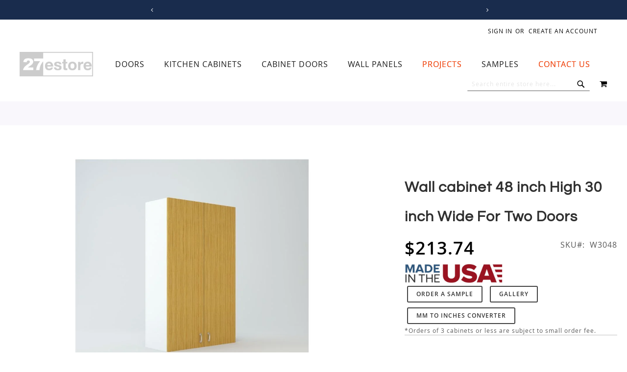

--- FILE ---
content_type: text/html; charset=UTF-8
request_url: https://www.27estore.com/wall-cabinet-48-high-30-wide-for-two-doors
body_size: 32683
content:
 <!doctype html><html lang="en"><head prefix="og: http://ogp.me/ns# fb: http://ogp.me/ns/fb# product: http://ogp.me/ns/product#"> <meta charset="utf-8"/>
<meta name="title" content="Wall cabinet 36 inch High 33 inch Wide For Two Doors | 27estore Kitchen Cabinets"/>
<meta name="description" content="Wall cabinet 21 inch High 33 inch Wide For Two Doors. Shop now at 27estore."/>
<meta name="keywords" content="Wall cabinet 48&quot; High 30&quot; Wide For Two Doors"/>
<meta name="robots" content="INDEX,FOLLOW"/>
<meta name="viewport" content="width=device-width, initial-scale=1"/>
<meta name="format-detection" content="telephone=no"/>
<title>Wall cabinet 36 inch High 33 inch Wide For Two Doors | 27estore Kitchen Cabinets</title>
<link  rel="stylesheet" type="text/css"  media="all" href="https://www.27estore.com/static/_cache/merged/23476345aa4978999e535941b4f6641f.min.css" /><script src="/cdn-cgi/scripts/7d0fa10a/cloudflare-static/rocket-loader.min.js" data-cf-settings="cc4961e5a4f43c178e640c0d-|49"></script><link as="style" rel="preload" type="text/css" media="screen and (min-width: 768px)" href="https://www.27estore.com/static/frontend/Pearl/weltpixel_custom/en_US/css/styles-l.min.css" onload="this.rel='stylesheet'" /><noscript><link href="https://www.27estore.com/static/frontend/Pearl/weltpixel_custom/en_US/css/styles-l.min.css" media="screen and (min-width: 768px)" rel="stylesheet" type="text/css"></noscript><script src="/cdn-cgi/scripts/7d0fa10a/cloudflare-static/rocket-loader.min.js" data-cf-settings="cc4961e5a4f43c178e640c0d-|49"></script><link as="style" rel="preload" type="text/css" media="screen and (max-width: 769px)" href="https://www.27estore.com/static/frontend/Pearl/weltpixel_custom/en_US/WeltPixel_NavigationLinks/css/navigation_mobile.min.css" onload="this.rel='stylesheet'" /><noscript><link href="https://www.27estore.com/static/frontend/Pearl/weltpixel_custom/en_US/WeltPixel_NavigationLinks/css/navigation_mobile.min.css" media="screen and (max-width: 769px)" rel="stylesheet" type="text/css"></noscript><script src="/cdn-cgi/scripts/7d0fa10a/cloudflare-static/rocket-loader.min.js" data-cf-settings="cc4961e5a4f43c178e640c0d-|49"></script><link as="style" rel="preload" type="text/css" media="screen and (min-width: 770px)" href="https://www.27estore.com/static/frontend/Pearl/weltpixel_custom/en_US/WeltPixel_NavigationLinks/css/navigation_desktop.min.css" onload="this.rel='stylesheet'" /><noscript><link href="https://www.27estore.com/static/frontend/Pearl/weltpixel_custom/en_US/WeltPixel_NavigationLinks/css/navigation_desktop.min.css" media="screen and (min-width: 770px)" rel="stylesheet" type="text/css"></noscript>



<link rel="preload" as="font" crossorigin="anonymous" href="https://www.27estore.com/static/frontend/Pearl/weltpixel_custom/en_US/fonts/opensans/light/opensans-300.woff2" />
<link rel="preload" as="font" crossorigin="anonymous" href="https://www.27estore.com/static/frontend/Pearl/weltpixel_custom/en_US/fonts/opensans/regular/opensans-400.woff2" />
<link rel="preload" as="font" crossorigin="anonymous" href="https://www.27estore.com/static/frontend/Pearl/weltpixel_custom/en_US/fonts/opensans/semibold/opensans-600.woff2" />
<link rel="preload" as="font" crossorigin="anonymous" href="https://www.27estore.com/static/frontend/Pearl/weltpixel_custom/en_US/fonts/opensans/bold/opensans-700.woff2" />
<link rel="preload" as="font" crossorigin="anonymous" href="https://www.27estore.com/static/frontend/Pearl/weltpixel_custom/en_US/fonts/Luma-Icons.woff2" />
<link rel="preload" as="font" crossorigin="anonymous" href="https://www.27estore.com/static/frontend/Pearl/weltpixel_custom/en_US/WeltPixel_DesignElements/fonts/Simple-Line-Icons.woff2" />
<link rel="preload" as="font" crossorigin="anonymous" href="https://www.27estore.com/static/frontend/Pearl/weltpixel_custom/en_US/WeltPixel_DesignElements/fonts/lined-icons.woff2" />
<link rel="preload" as="font" crossorigin="anonymous" href="https://www.27estore.com/static/frontend/Pearl/weltpixel_custom/en_US/WeltPixel_DesignElements/fonts/font-icons.woff2" />
<link  rel="canonical" href="https://www.27estore.com/wall-cabinet-48-high-30-wide-for-two-doors" />
<link  rel="icon" type="image/x-icon" href="https://www.27estore.com/media/favicon/stores/1/27estore-website-logo_sq.jpg" />
<link rel="shortcut icon" type="image/x-icon" href="https://www.27estore.com/media/favicon/stores/1/27estore-website-logo_sq.jpg" />     <script exclude-this-tag="text/x-magento-template" type="cc4961e5a4f43c178e640c0d-text/javascript">window.getWpGA4Cookie=function(name){match=document.cookie.match(new RegExp(name+'=([^;]+)'));if(match)return decodeURIComponent(match[1].replace(/\+/g,' '));};window.ga4AllowServices=false;var isCookieRestrictionModeEnabled=0,currentWebsiteId=1,cookieRestrictionName='user_allowed_save_cookie';if(isCookieRestrictionModeEnabled){allowedCookies=window.getWpGA4Cookie(cookieRestrictionName);if(allowedCookies!==undefined){allowedWebsites=JSON.parse(allowedCookies);if(allowedWebsites[currentWebsiteId]===1){window.ga4AllowServices=true;}}}else{window.ga4AllowServices=true;}</script>   <script exclude-this-tag="text/x-magento-template" type="cc4961e5a4f43c178e640c0d-text/javascript">if(window.ga4AllowServices){window.dataLayer=window.dataLayer||[];var dl4Objects=[{"pageName":"Wall cabinet 36 inch High 33 inch Wide For Two Doors | 27estore Kitchen Cabinets","pageType":"product","ecommerce":{"currency":"USD","value":213.74,"items":[{"item_name":"Wall cabinet 48 inch High 30 inch Wide For Two Doors","affiliation":"Main Website - Main Website Store - Default Store View","item_id":"623","price":213.74,"item_category":"Kitchen and Bathroom Cabinets","item_category2":"Wall Kitchen Cabinets","item_list_name":"Kitchen and Bathroom Cabinets\/Wall Kitchen Cabinets","item_list_id":"34","item_stock_status":"In stock","item_sale_product":"No","item_reviews_count":"0","item_reviews_score":"0"}]},"event":"view_item"}];for(var i in dl4Objects){window.dataLayer.push({ecommerce:null});window.dataLayer.push(dl4Objects[i]);}
var wpGA4Cookies=['wp_ga4_user_id','wp_ga4_customerGroup'];wpGA4Cookies.map(function(cookieName){var cookieValue=window.getWpGA4Cookie(cookieName);if(cookieValue){var dl4Object={};dl4Object[cookieName.replace('wp_ga4_','')]=cookieValue;window.dataLayer.push(dl4Object);}});}</script>
   <!-- Google Tag Manager -->
<script exclude-this-tag="text/x-magento-template" type="cc4961e5a4f43c178e640c0d-text/javascript">if(window.ga4AllowServices){(function(w,d,s,l,i){w[l]=w[l]||[];w[l].push({'gtm.start':new Date().getTime(),event:'gtm.js'});var f=d.getElementsByTagName(s)[0],j=d.createElement(s),dl=l!='dataLayer'?'&l='+l:'';j.async=true;j.src='https://www.googletagmanager.com/gtm.js?id='+i+dl;f.parentNode.insertBefore(j,f);})(window,document,'script','dataLayer','GTM-M4D73CPG');}</script>
<!-- End Google Tag Manager -->       <!-- twitter product cards--><meta name="twitter:card" content="summary_large_image"/><meta name="twitter:domain" content="https://www.27estore.com/"/><meta name="twitter:site" content=""/><meta name="twitter:creator" content=""/><meta name="twitter:title" content="Wall cabinet 48 inch High 30 inch Wide For Two Doors"/><meta name="twitter:description" content="Wall cabinet 21 inch High 33 inch Wide For Two Doors. Shop now at 27estore."/><meta name="twitter:image" content="https://www.27estore.com/media/catalog/product/cache/5ea342ae8fd42b877effb6eea432b359/b/1/b12bcd62b02bfd991cd910a81239e08a.jpg"/><meta name="twitter:data1" content="USD213.74"/><meta name="twitter:label1" content="PRICE"/><meta name="twitter:data2" content="US"/><meta name="twitter:label2" content="LOCATION"/><!-- twitter product cards--> <!-- facebook open graph --> <meta property="og:site_name" content=""/><meta property="og:type" content="product"/><meta property="og:title" content="Wall cabinet 48 inch High 30 inch Wide For Two Doors"/><meta property="og:image" content="https://www.27estore.com/media/catalog/product/cache/5ea342ae8fd42b877effb6eea432b359/b/1/b12bcd62b02bfd991cd910a81239e08a.jpg"/><meta property="og:description" content="Wall cabinet 21 inch High 33 inch Wide For Two Doors. Shop now at 27estore."/><meta property="og:url" content="https://www.27estore.com/wall-cabinet-48-high-30-wide-for-two-doors"/><meta property="product:price:amount" content="213.74"/><meta property="product:price:currency" content="USD"/><meta property="product:availability" content="in stock"/><meta property="product:retailer_item_id" content="W3048"/><!-- facebook open graph --><!-- rich pins --><meta name="pinterest-rich-pin" content="enabled"/><!-- rich pins -->   <script data-cfasync="false" nonce="fff224db-5488-429b-933b-6ede0a1ae616">try{(function(w,d){!function(j,k,l,m){if(j.zaraz)console.error("zaraz is loaded twice");else{j[l]=j[l]||{};j[l].executed=[];j.zaraz={deferred:[],listeners:[]};j.zaraz._v="5874";j.zaraz._n="fff224db-5488-429b-933b-6ede0a1ae616";j.zaraz.q=[];j.zaraz._f=function(n){return async function(){var o=Array.prototype.slice.call(arguments);j.zaraz.q.push({m:n,a:o})}};for(const p of["track","set","debug"])j.zaraz[p]=j.zaraz._f(p);j.zaraz.init=()=>{var q=k.getElementsByTagName(m)[0],r=k.createElement(m),s=k.getElementsByTagName("title")[0];s&&(j[l].t=k.getElementsByTagName("title")[0].text);j[l].x=Math.random();j[l].w=j.screen.width;j[l].h=j.screen.height;j[l].j=j.innerHeight;j[l].e=j.innerWidth;j[l].l=j.location.href;j[l].r=k.referrer;j[l].k=j.screen.colorDepth;j[l].n=k.characterSet;j[l].o=(new Date).getTimezoneOffset();if(j.dataLayer)for(const t of Object.entries(Object.entries(dataLayer).reduce((u,v)=>({...u[1],...v[1]}),{})))zaraz.set(t[0],t[1],{scope:"page"});j[l].q=[];for(;j.zaraz.q.length;){const w=j.zaraz.q.shift();j[l].q.push(w)}r.defer=!0;for(const x of[localStorage,sessionStorage])Object.keys(x||{}).filter(z=>z.startsWith("_zaraz_")).forEach(y=>{try{j[l]["z_"+y.slice(7)]=JSON.parse(x.getItem(y))}catch{j[l]["z_"+y.slice(7)]=x.getItem(y)}});r.referrerPolicy="origin";r.src="/cdn-cgi/zaraz/s.js?z="+btoa(encodeURIComponent(JSON.stringify(j[l])));q.parentNode.insertBefore(r,q)};["complete","interactive"].includes(k.readyState)?zaraz.init():j.addEventListener("DOMContentLoaded",zaraz.init)}}(w,d,"zarazData","script");window.zaraz._p=async d$=>new Promise(ea=>{if(d$){d$.e&&d$.e.forEach(eb=>{try{const ec=d.querySelector("script[nonce]"),ed=ec?.nonce||ec?.getAttribute("nonce"),ee=d.createElement("script");ed&&(ee.nonce=ed);ee.innerHTML=eb;ee.onload=()=>{d.head.removeChild(ee)};d.head.appendChild(ee)}catch(ef){console.error(`Error executing script: ${eb}\n`,ef)}});Promise.allSettled((d$.f||[]).map(eg=>fetch(eg[0],eg[1])))}ea()});zaraz._p({"e":["(function(w,d){})(window,document)"]});})(window,document)}catch(e){throw fetch("/cdn-cgi/zaraz/t"),e;};</script></head><body data-container="body" data-mage-init='{"loaderAjax": {}, "loader": { "icon": "https://www.27estore.com/static/frontend/Pearl/weltpixel_custom/en_US/images/loader-2.gif"}}' id="html-body" class="theme-pearl product-page-v3 store-view-default catalog-product-view product-wall-cabinet-48-high-30-wide-for-two-doors page-layout-1column">   <!-- Google Tag Manager (noscript) -->
<noscript><iframe src="https://www.googletagmanager.com/ns.html?id=GTM-M4D73CPG"
height="0" width="0" style="display:none;visibility:hidden"></iframe></noscript>
<!-- End Google Tag Manager (noscript) -->           <div class="cookie-status-message" id="cookie-status">The store will not work correctly when cookies are disabled.</div>     <noscript><div class="message global noscript"><div class="content"><p><strong>JavaScript seems to be disabled in your browser.</strong> <span> For the best experience on our site, be sure to turn on Javascript in your browser.</span></p></div></div></noscript>         <div class="widget block block-static-block"><div data-content-type="html" data-appearance="default" data-element="main" data-decoded="true"></div><style></style></div> <div class="widget block block-static-block"><div data-content-type="html" data-appearance="default" data-element="main" data-decoded="true"></div><style></style></div><div class="page-wrapper"><div class="page-header page-header-v3"><header class="page-header"><div class="header-global-promo">    <div class="global-notification-wrapper display-always" data-mage-init='{"WeltPixel_CustomHeader/js/globalPromo": {"mobileBreakPoint": 768}}'><div class="notice-inner"><div data-content-type="html" data-appearance="default" data-element="main" data-decoded="true"><style>
    .header-global-promo {
        min-height: 20px; /* adjust this to match your real content */
        overflow: hidden;
    }

    .header-global-promo,
    .global-notification-wrapper,
    #carousel,
    #slides,
    #slides ul,
    #slides ul li {
        min-height: 20px; /* Adjust this based on actual promo height */
        overflow: hidden;
    }

    #slides ul {
        transition: transform 0.3s ease; /* won't affect JS but helps visual stability */
    }

    #slides ul {
        display: flex;
        width: 3000px; /* Safe over-estimate for all slides horizontally */
    }

    #slides ul li {
        flex: 0 0 100vw;
    }

    #slides ul {
        max-width: 3000px;
        width: 100vw;
        display: flex;
        position: relative;
        left: -100vw; /* estimate to prevent jump */
    }

    .quoteContainer {
        font-size: 1.25rem;
        line-height: 1.25rem;
        margin-right: 0.25rem;
    }

    .header-global-promo #slides ul li .quoteContainer .wpx-i {
        font-size: 1.25rem;
        line-height: 1.25rem;
        margin-right: 0.25rem;
    }

    .header-global-promo .global-notification-wrapper .wpx-i {
        font-size: 1.25rem;
        line-height: 1.25rem;
    }

    .page-wrapper
        .page-header
        .header-global-promo
        .global-notification-wrapper
        #buttons
        a {
        font-size: 1.25rem;
        line-height: 1.25rem;
    }

    .icon-angle-left,
    .icon-angle-right {
        font-size: 1rem;
    }

    .quoteContainer a {
        color: #f8baa7;
    }

    .quoteContainer a:hover {
        color: #ffffff;
    }

    @media (min-width: 768px) {
        ul.carousel-mobile {
            display: none;
            visibility: hidden;
        }

        .hide-desktop {
            display: none;
        }
    }

    @media (max-width: 768px) {
        ul.carousel-desktop {
            display: none;
            visibility: hidden;
        }

        .hide-mobile {
            display: none;
        }

        .quoteContainer {
            font-size: 1rem;
            line-height: 1rem;
            margin-right: 0.25rem;
        }

        .header-global-promo #slides ul li .quoteContainer .wpx-i {
            font-size: 1rem;
            line-height: 1rem;
            margin-right: 0.25rem;
        }

        .header-global-promo #slides ul li .quoteContainer .icon-star3 {
            display: none;
        }

        .header-global-promo .global-notification-wrapper .wpx-i {
            font-size: 1rem;
            line-height: 1rem;
        }

        .page-wrapper
            .page-header
            .header-global-promo
            .global-notification-wrapper
            #buttons
            a {
            font-size: 1rem;
            line-height: 1rem;
        }

        .icon-angle-left,
        .icon-angle-right {
            font-size: 0.8rem;
        }
    }

    @media (max-width: 768px) {
        #slides ul li {
            flex: 0 0 calc(100vw - 19px); /* account for padding */
        }
    }

    .wpx-i {
        display: inline-block;
        font-size: 1.25rem;
        line-height: 1.25rem;
        width: 1.25rem; /* ensures reserved space */
        height: 1.25rem;
    }
</style>

<div id="carousel" class="carousel-desktop">
    <div class="btn-bar">
        <div id="buttons">
            <a
                title="Previous"
                id="prev"
                href="#"
                class="icon-angle-left wpx-i"
            >
                &nbsp;
            </a>

            <a title="Next" id="next" href="#" class="icon-angle-right wpx-i">
                &nbsp;
            </a>
        </div>
    </div>
    <div id="slides">
        <ul class="">
            <li class="slide">
                <div class="quoteContainer">
                    <i class="icon-map-marker wpx-i"> </i>
                    <span>Located in Las Vegas, Nevada</span>

                    <span>|</span>

                    <i class="icon-truck2 wpx-i"> </i>
                    <span>Shipping Nationwide</span>
                </div>
            </li>

            <li class="slide">
                <div class="quoteContainer">
                    <span>Call us:</span>
                    <span class="wpx-sub">
                        <a href="tel:702-508-4827">(702) 508-4827</a>
                    </span>

                    <span>|</span>

                    <span>Email us:</span>
                    <span class="wpx-sub">
                        <a href="/cdn-cgi/l/email-protection#4e2d21203a2f2d3a0e7c792b3d3a213c2b602d2123">
                            <span class="__cf_email__" data-cfemail="95f6fafbe1f4f6e1d5a7a2f0e6e1fae7f0bbf6faf8">[email&#160;protected]</span>
                        </a>
                    </span>
                </div>
            </li>

            <li class="slide">
                <div class="quoteContainer">
                    <span>
                        <i class="icon-star3 wpx-i hide-mobile"></i>
                        <i class="icon-star3 wpx-i hide-mobile"></i>
                        <i class="icon-star3 wpx-i hide-mobile"></i>
                        <i class="icon-star3 wpx-i hide-mobile"></i>
                        <i class="icon-star3 wpx-i"></i>

                        <span>
                            4.7 on
                            <a
                                href="https://www.houzz.com/professionals/cabinets-and-cabinetry/27estore-com-pfvwus-pf~1546007581"
                                class="wpx-sub"
                                target="_blank"
                                title="Reviews on Houzz"
                                >HOUZZ</a
                            >
                            and 4.8 on
                            <a
                                href="https://www.google.com/maps/place/27ESTORE.COM/@36.0951937,-115.1877261,17z/data=!4m8!3m7!1s0x80c8c5e6bc2aa7fb:0x1634e1cb40715247!8m2!3d36.0951894!4d-115.1851458!9m1!1b1!16s%2Fg%2F1261q1jb3?entry=ttu"
                                class="wpx-sub"
                                target="_blank"
                                title="Reviews on Google"
                                >GOOGLE</a
                            >
                        </span>
                    </span>
                </div>
            </li>
        </ul>
    </div>
</div>
</div><style></style></div></div></div><div class="header-multistore">    </div><div class="panel wrapper"><div class="panel header"><ul class="compare wrapper"> <li class="item link compare" data-bind="scope: 'compareProducts'" data-role="compare-products-link"><a class="action compare no-display" title="Compare&#x20;Products" data-bind="attr: {'href': compareProducts().listUrl}, css: {'no-display': !compareProducts().count}" >Compare Products <span class="counter qty" data-bind="text: compareProducts().countCaption"></span></a></li> </ul> <a class="action skip contentarea" href="#contentarea"><span> Skip to Content</span></a>  <ul class="header links">  <li class="greet welcome" data-bind="scope: 'customer'"><!-- ko if: customer().fullname --><span class="logged-in" data-bind="text: new String('Welcome, %1!'). replace('%1', customer().fullname)"></span> <!-- /ko --><!-- ko ifnot: customer().fullname --><span class="not-logged-in" data-bind="text: ''"></span>  <!-- /ko --></li>    <li class="link authorization-link" data-label="or"><a href="https://www.27estore.com/customer/account/login/" >Sign In</a></li><li><a href="https://www.27estore.com/customer/account/create/" id="id9YsfU9Xy" >Create an Account</a></li></ul></div></div><div class="header content"> <span data-action="toggle-nav" class="action nav-toggle"><span>Toggle Nav</span></span>  <div class="desktop-logo desktop-logo-all"><a class="logo " href="https://www.27estore.com/" title="27estore" aria-label="store logo"><img src="https://www.27estore.com/media/logo/stores/1/27estore-website-logo_sm.jpg" title="27estore" alt="27estore" width="170" height="50" /></a></div>   <div class="sections nav-sections-3&#x20;nav-sections"> <div class="section-items nav-sections-3&#x20;nav-sections-items" data-mage-init='{"tabs":{"openedState":"active"}}'>  <div class="section-item-title nav-sections-3&#x20;nav-sections-item-title" data-role="collapsible"><a class="nav-sections-3&#x20;nav-sections-item-switch" data-toggle="switch" href="#store.menu">Menu</a></div><div class="section-item-content nav-sections-3&#x20;nav-sections-item-content" id="store.menu" data-role="content">  <nav class="navigation" data-action="navigation"><ul data-mage-init='{"menu":{"responsive":true, "expanded":true, "position":{"my":"left top","at":"left bottom"}}}'><li  class="megamenu level-top-fullwidth  level0 nav-1 category-item first level-top parent mm-first-item mm-has-children"   ><a href="https://www.27estore.com/wood-interior-doors"  class="level-top label-position-center"><span class="mm-subcategory-title underline-megamenu left-right" >Doors</span></a><ul class="level0 submenu fullwidth  has-menu-block top-block-child bottom-block-child " style="display: none;"><li class="submenu-child"><div class="fullwidth-wrapper"><div class="fullwidth-wrapper-inner"><ul class="columns-group columns-group-block top-group inner"><li class="submenu-child top-block-child"><div class="menu-block  top-block block-container"><div style="height: 2em"></div></div></li></ul><ul class="columns-group starter" style="width: 25%"><li  class="megamenu level1 nav-1-1 category-item first mm-first-item mm-no-children"   ><a href="https://www.27estore.com/wood-interior-doors/canaletto-walnut-rift-cut" class="mm-image mm-align-center label-position-center image-position-top"><span class="mm-image-wrp"><img loading="lazy" src="https://www.27estore.com/media/catalog/category/can_waln_rift_int_door-sm.jpg" width="200" height="67" alt="Canaletto Walnut Rift Cut Interior Doors" /></span><span class="mm-subcategory-title underline-megamenu left-right" > Canaletto Walnut Rift Cut Doors</span></a></li><li  class="megamenu level1 nav-1-2 category-item mm-no-children"   ><a href="https://www.27estore.com/wood-interior-doors/dark-oak-doors" class="mm-image mm-align-center label-position-center image-position-top"><span class="mm-image-wrp"><img loading="lazy" src="https://www.27estore.com/media/catalog/category/drk_oak_int_door-sm.jpg" width="200" height="67" alt="Dark Oak Interior Doors" /></span><span class="mm-subcategory-title underline-megamenu left-right" > Dark Oak Interior Doors</span></a></li><li  class="megamenu level1 nav-1-3 category-item mm-no-children"   ><a href="https://www.27estore.com/wood-interior-doors/walnut-doors" class="mm-image mm-align-center label-position-center image-position-top"><span class="mm-image-wrp"><img loading="lazy" src="https://www.27estore.com/media/catalog/category/walnut_int_door-sm.jpg" width="200" height="67" alt="Walnut Interior Doors" /></span><span class="mm-subcategory-title underline-megamenu left-right" > Walnut Interior Doors</span></a></li><li  class="megamenu level1 nav-1-4 category-item mm-no-children"   ><a href="https://www.27estore.com/wood-interior-doors/wenge-doors" class="mm-image mm-align-center label-position-center image-position-top"><span class="mm-image-wrp"><img loading="lazy" src="https://www.27estore.com/media/catalog/category/wenge_int_door-sm_1.jpg" width="200" height="67" alt="Wenge Interior Doors" /></span><span class="mm-subcategory-title underline-megamenu left-right" > Wenge Interior Doors</span></a></li><li  class="megamenu level1 nav-1-5 category-item mm-no-children"   ><a href="https://www.27estore.com/wood-interior-doors/canaletto-walnut-straight-grain" class="mm-image mm-align-center label-position-center image-position-top"><span class="mm-image-wrp"><img loading="lazy" src="https://www.27estore.com/media/catalog/category/can_waln_straight_int_door-sm.jpg" width="200" height="67" alt="Canaletto Walnut Straight Grain Doors" /></span><span class="mm-subcategory-title underline-megamenu left-right" > Canaletto Walnut Straight Grain Doors</span></a></li></ul><ul class="columns-group inner"style="width: 25%"><li  class="megamenu level1 nav-1-6 category-item mm-no-children"   ><a href="https://www.27estore.com/wood-interior-doors/bleached-oak" class="mm-image mm-align-center label-position-center image-position-top"><span class="mm-image-wrp"><img loading="lazy" src="https://www.27estore.com/media/catalog/category/bleached_oak_int_door-sm.jpg" width="200" height="67" alt="" /></span><span class="mm-subcategory-title underline-megamenu left-right" > Bleached Oak Interior Doors</span></a></li><li  class="megamenu level1 nav-1-7 category-item mm-no-children"   ><a href="https://www.27estore.com/wood-interior-doors/european-oak-doors" class="mm-image mm-align-center label-position-center image-position-top"><span class="mm-image-wrp"><img loading="lazy" src="https://www.27estore.com/media/catalog/category/eu_oak_int_door-sm.jpg" width="200" height="67" alt="" /></span><span class="mm-subcategory-title underline-megamenu left-right" > European Oak Interior Doors</span></a></li><li  class="megamenu level1 nav-1-8 category-item mm-no-children"   ><a href="https://www.27estore.com/wood-interior-doors/teak-doors" class="mm-image mm-align-center label-position-center image-position-top"><span class="mm-image-wrp"><img loading="lazy" src="https://www.27estore.com/media/catalog/category/teak_int_door-sm.jpg" width="200" height="67" alt="Teak Interior Doors" /></span><span class="mm-subcategory-title underline-megamenu left-right" > Teak Interior Doors</span></a></li><li  class="megamenu level1 nav-1-9 category-item mm-no-children"   ><a href="https://www.27estore.com/wood-interior-doors/light-oak-doors" class="mm-image mm-align-center label-position-center image-position-top"><span class="mm-image-wrp"><img loading="lazy" src="https://www.27estore.com/media/catalog/category/lght_oak_int_door-sm.jpg" width="200" height="67" alt="Light Oak Interior Doors" /></span><span class="mm-subcategory-title underline-megamenu left-right" > Light Oak Interior Doors</span></a></li><li  class="megamenu level1 nav-1-10 category-item mm-no-children"   ><a href="https://www.27estore.com/wood-interior-doors/grey-oak" class="mm-image mm-align-center label-position-center image-position-top"><span class="mm-image-wrp"><img loading="lazy" src="https://www.27estore.com/media/catalog/category/grey_oak_int_door-sm.jpg" width="200" height="67" alt="" /></span><span class="mm-subcategory-title underline-megamenu left-right" > Grey Oak Interior Doors</span></a></li></ul><ul class="columns-group inner"style="width: 25%"><li  class="megamenu level1 nav-1-11 category-item mm-no-children"   ><a href="https://www.27estore.com/wood-interior-doors/antique-grey-oak-doors" class="mm-image mm-align-center label-position-center image-position-top"><span class="mm-image-wrp"><img loading="lazy" src="https://www.27estore.com/media/catalog/category/ant_grey_oak_int_door-sm.jpg" width="200" height="67" alt="Antique Grey Oak Doors" /></span><span class="mm-subcategory-title underline-megamenu left-right" > Antique Grey Oak Doors</span></a></li><li  class="megamenu level1 nav-1-12 category-item mm-no-children"   ><a href="https://www.27estore.com/wood-interior-doors/grey-ayous-interior-door" class="mm-image mm-align-center label-position-center image-position-top"><span class="mm-image-wrp"><img loading="lazy" src="https://www.27estore.com/media/catalog/category/grey_ayous_int_door-sm.jpg" width="200" height="67" alt="" /></span><span class="mm-subcategory-title underline-megamenu left-right" > Grey Ayous Interior Door</span></a></li><li  class="megamenu level1 nav-1-13 category-item mm-no-children"   ><a href="https://www.27estore.com/wood-interior-doors/dark-ebony-macassar" class="mm-image mm-align-center label-position-center image-position-top"><span class="mm-image-wrp"><img loading="lazy" src="https://www.27estore.com/media/catalog/category/dark_ebony_int_door-sm.jpg" width="200" height="67" alt="" /></span><span class="mm-subcategory-title underline-megamenu left-right" > Dark Ebony Macassar Doors</span></a></li><li  class="megamenu level1 nav-1-14 category-item mm-no-children"   ><a href="https://www.27estore.com/wood-interior-doors/zebrawood-doors" class="mm-image mm-align-center label-position-center image-position-top"><span class="mm-image-wrp"><img loading="lazy" src="https://www.27estore.com/media/catalog/category/zebra_int_door-sm.jpg" width="200" height="67" alt="Zebrawood Interior Doors" /></span><span class="mm-subcategory-title underline-megamenu left-right" > Zebrawood Interior Doors</span></a></li><li  class="megamenu level1 nav-1-15 category-item mm-no-children"   ><a href="https://www.27estore.com/wood-interior-doors/ebony-macassar-doors" class="mm-image mm-align-center label-position-center image-position-top"><span class="mm-image-wrp"><img loading="lazy" src="https://www.27estore.com/media/catalog/category/ebony_int_door-sm.jpg" width="200" height="67" alt="Ebony Macassar Interior Doors" /></span><span class="mm-subcategory-title underline-megamenu left-right" > Ebony Macassar Interior Doors</span></a></li></ul><ul class="columns-group inner"style="width: 25%"><li  class="megamenu level1 nav-1-16 category-item mm-no-children"   ><a href="https://www.27estore.com/wood-interior-doors/rosewood-doors" class="mm-image mm-align-center label-position-center image-position-top"><span class="mm-image-wrp"><img loading="lazy" src="https://www.27estore.com/media/catalog/category/rosewood_int_door-sm.jpg" width="200" height="67" alt="Rosewood Interior Doors" /></span><span class="mm-subcategory-title underline-megamenu left-right" > Rosewood Interior Doors</span></a></li><li  class="megamenu level1 nav-1-17 category-item mm-no-children"   ><a href="https://www.27estore.com/wood-interior-doors/mahogany-doors" class="mm-image mm-align-center label-position-center image-position-top"><span class="mm-image-wrp"><img loading="lazy" src="https://www.27estore.com/media/catalog/category/mahogany_int_door-sm.jpg" width="200" height="67" alt="Mahogany Interior Doors" /></span><span class="mm-subcategory-title underline-megamenu left-right" > Mahogany Interior Doors</span></a></li><li  class="megamenu level1 nav-1-18 category-item last mm-no-children"   ><a href="https://www.27estore.com/wood-interior-doors/sapele-mahogany-doors" class="mm-image mm-align-center label-position-center image-position-top"><span class="mm-image-wrp"><img loading="lazy" src="https://www.27estore.com/media/catalog/category/sap_mahogany_int_door-sm.jpg" width="200" height="67" alt="Sapele Mahogany Interior Doors" /></span><span class="mm-subcategory-title underline-megamenu left-right" > Sapele Mahogany Interior Doors</span></a></li><span class="close columns-group last"></span></ul><ul class="columns-group columns-group-block bottom-group inner"><li class="submenu-child bottom-block-child"><div class="menu-block  bottom-block block-container">
<div
    style="
        display: flex;
        flex-direction: column;
        width: 100%;
        padding: 0.5em 2em;
        justify-content: center;
    "
>    <h2 style="display: flex; gap: 0.5rem; align-items: baseline; font-size: 2rem;">
        <a href="/glass-interior-doors">Glass</a> and
        <a href="/8-ft-interior-doors">8 foot</a> options available for all
        interior door finishes
    </h2>
</div>
</div></li></ul></div></div></li><!-- end submenu-child --></ul><!-- end submenu --></li><li  class="megamenu level-top-fullwidth  level0 nav-2 category-item level-top parent mm-has-children"   ><a href="https://www.27estore.com/kitchen-cabinets"  class="level-top label-position-center"><span class="mm-subcategory-title underline-megamenu left-right" >Kitchen Cabinets</span></a><ul class="level0 submenu fullwidth  has-menu-block top-block-child bottom-block-child " style="display: none;"><li class="submenu-child"><div class="fullwidth-wrapper"><div class="fullwidth-wrapper-inner"><ul class="columns-group columns-group-block top-group inner"><li class="submenu-child top-block-child"><div class="menu-block  top-block block-container"><div
    style="
        display: flex;
        flex-direction: column;
        width: 100%;
        padding: 0.5em 2em;
        justify-content: center;
    "
>
    <h2 style="font-size: 2rem;">
        Cabinet Discounts
    </h2>
    <p>
        All orders: $5,000+ $100 off; $7,500+ $300 off; $10,000+ $500 off;
        $15,000+ $1,000 off <strong>+FREE SHIPPING OVER $7,500*</strong>
    </p>
    <p style="font-size: x-small;">*Limitations Apply</p>
</div>
</div></li></ul><ul class="columns-group starter" style="width: 20%"><li  class="megamenu level1 nav-2-1 category-item first mm-first-item mm-no-children"   ><a href="https://www.27estore.com/kitchen-cabinets/base-cabinets" class="mm-image mm-align-center label-position-center image-position-top"><span class="mm-image-wrp"><img loading="lazy" src="https://www.27estore.com/media/catalog/category/base_cabinets.jpg" width="300" height="300" alt="Base Kitchen Cabinets" /></span><span class="mm-subcategory-title underline-megamenu left-right" > Base Kitchen Cabinets</span></a></li></ul><ul class="columns-group inner" style="width: 20%"><li  class="megamenu level1 nav-2-2 category-item mm-no-children"   ><a href="https://www.27estore.com/kitchen-cabinets/wall-cabinets" class="mm-image mm-align-center label-position-center image-position-top"><span class="mm-image-wrp"><img loading="lazy" src="https://www.27estore.com/media/catalog/category/wall_cabinets.jpg" width="300" height="300" alt="Wall Kitchen Cabinets" /></span><span class="mm-subcategory-title underline-megamenu left-right" > Wall Kitchen Cabinets</span></a></li></ul><ul class="columns-group inner"style="width: 20%"><li  class="megamenu level1 nav-2-3 category-item mm-no-children"   ><a href="https://www.27estore.com/kitchen-cabinets/tall-cabinets" class="mm-image mm-align-center label-position-center image-position-top"><span class="mm-image-wrp"><img loading="lazy" src="https://www.27estore.com/media/catalog/category/tall_cabinets.jpg" width="300" height="300" alt="Tall Kitchen Cabinets" /></span><span class="mm-subcategory-title underline-megamenu left-right" > Tall Kitchen Cabinets</span></a></li></ul><ul class="columns-group inner"style="width: 20%"><li  class="megamenu level1 nav-2-4 category-item mm-no-children"   ><a href="https://www.27estore.com/kitchen-cabinets/bathroom-cabinets" class="mm-image mm-align-center label-position-center image-position-top"><span class="mm-image-wrp"><img loading="lazy" src="https://www.27estore.com/media/catalog/category/vanity_cabinets.jpg" width="300" height="300" alt="Bathroom Vanity Cabinets" /></span><span class="mm-subcategory-title underline-megamenu left-right" > Bathroom Vanity Cabinets</span></a></li></ul><ul class="columns-group inner"style="width: 20%"><li  class="megamenu level1 nav-2-5 category-item mm-no-children"   ><a href="https://www.27estore.com/kitchen-cabinets/base-cabinets-with-drawers" class="mm-image mm-align-center label-position-center"><span class="mm-subcategory-title underline-megamenu left-right" > Base Cabinets with Drawers</span></a></li><li  class="megamenu level1 nav-2-6 category-item mm-no-children"   ><a href="https://www.27estore.com/kitchen-cabinets/tall-cabinets-with-drawers" class="mm-image mm-align-center label-position-center"><span class="mm-subcategory-title underline-megamenu left-right" > Tall Cabinets with Drawers</span></a></li><li  class="megamenu level1 nav-2-7 category-item mm-no-children"   ><a href="https://www.27estore.com/kitchen-cabinets/shallow-base-cabinets" class="mm-image mm-align-center label-position-center"><span class="mm-subcategory-title underline-megamenu left-right" > Shallow Kitchen Cabinets</span></a></li><li  class="megamenu level1 nav-2-8 category-item mm-no-children"   ><a href="https://www.27estore.com/kitchen-cabinets/built-in-oven-cabinets" class="mm-image mm-align-center label-position-center"><span class="mm-subcategory-title underline-megamenu left-right" > Built-in Oven Kitchen Cabinets</span></a></li><li  class="megamenu level1 nav-2-9 category-item mm-no-children"   ><a href="https://www.27estore.com/kitchen-cabinets/sink-base-cabinets" class="mm-image mm-align-center label-position-center"><span class="mm-subcategory-title underline-megamenu left-right" > Kitchen Sink Base Cabinets</span></a></li><li  class="megamenu level1 nav-2-10 category-item mm-no-children"   ><a href="https://www.27estore.com/kitchen-cabinets/corner-cabinets" class="mm-image mm-align-center label-position-center"><span class="mm-subcategory-title underline-megamenu left-right" > Corner Kitchen Cabinets</span></a></li><li  class="megamenu level1 nav-2-11 category-item mm-no-children"   ><a href="https://www.27estore.com/kitchen-cabinets/peninsula-cabinets" class="mm-image mm-align-center label-position-center"><span class="mm-subcategory-title underline-megamenu left-right" > Peninsula Kitchen Cabinets</span></a></li><li  class="megamenu level1 nav-2-12 category-item mm-no-children"   ><a href="https://www.27estore.com/kitchen-cabinets/vanity-sink-cabinets" class="mm-image mm-align-center label-position-center"><span class="mm-subcategory-title underline-megamenu left-right" > Bathroom Sink Cabinets</span></a></li><li  class="megamenu level1 nav-2-13 category-item last mm-no-children"   ><a href="https://www.27estore.com/kitchen-cabinets/medicine-cabinets" class="mm-image mm-align-center label-position-center"><span class="mm-subcategory-title underline-megamenu left-right" > Medicine Cabinets</span></a></li><span class="close columns-group last"></span></ul><ul class="columns-group columns-group-block bottom-group inner"><li class="submenu-child bottom-block-child"><div class="menu-block  bottom-block block-container"><div
    style="
        display: flex;
        flex-direction: row;
        width: 100%;
        padding: 0.5em 2em;
        align-items: baseline;
        gap: 0.5rem;
    "
>
    <h2 style="margin: 0; font-size: 2rem;">
        Discover All of Our Materials:
    </h2>
    <a href="/cabinet-doors-groups">
        Visit our cabinet door groups page
    </a>
</div></div></li></ul></div></div></li><!-- end submenu-child --></ul><!-- end submenu --></li><li  class="megamenu level-top-fullwidth  level0 nav-3 category-item level-top parent mm-has-children"   ><a href="https://www.27estore.com/cabinet-doors"  class="level-top label-position-center"><span class="mm-subcategory-title underline-megamenu left-right" >Cabinet Doors</span></a><ul class="level0 submenu fullwidth  has-menu-block top-block-child " style="display: none;"><li class="submenu-child"><div class="fullwidth-wrapper"><div class="fullwidth-wrapper-inner"><ul class="columns-group columns-group-block top-group inner"><li class="submenu-child top-block-child"><div class="menu-block  top-block block-container"><div
    style="
        display: flex;
        flex-direction: column;
        width: 100%;
        justify-content: center;
    "
>
    <h2 style="font-size: 2rem;">
        Explore our Selection of Custom Cabinet Doors
    </h2>
</div></div></li></ul><ul class="columns-group starter" style="width: 33.333333333333%"><li  class="megamenu level1 nav-3-1 category-item first mm-first-item mm-no-children"   ><a href="https://www.27estore.com/cabinet-doors/high-gloss-cabinet-doors"  class=" label-position-center " ><span class="mm-subcategory-title underline-megamenu left-right" >High Gloss Cabinet Doors</span></a></li><li  class="megamenu level1 nav-3-2 category-item mm-no-children"   ><a href="https://www.27estore.com/cabinet-doors/matte-color-cabinet-doors"  class=" label-position-center " ><span class="mm-subcategory-title underline-megamenu left-right" >Matte Color Cabinet Doors</span></a></li><li  class="megamenu level1 nav-3-3 category-item mm-no-children"   ><a href="https://www.27estore.com/cabinet-doors/wood-veneer-cabinet-doors"  class=" label-position-center " ><span class="mm-subcategory-title underline-megamenu left-right" >Wood Veneer Cabinet Doors</span></a></li></ul><ul class="columns-group inner"style="width: 33.333333333333%"><li  class="megamenu level1 nav-3-4 category-item mm-no-children"   ><a href="https://www.27estore.com/cabinet-doors/solid-color-cabinet-doors"  class=" label-position-center " ><span class="mm-subcategory-title underline-megamenu left-right" >Solid Color Cabinet Doors</span></a></li><li  class="megamenu level1 nav-3-5 category-item mm-no-children"   ><a href="https://www.27estore.com/cabinet-doors/hpl-cabinet-doors"  class=" label-position-center " ><span class="mm-subcategory-title underline-megamenu left-right" >HPL Cabinet Doors</span><span class="ui-menu-icon megamenu-promo-text megamenu-promo-level1-nav-3-5">NEW ARRIVALS</span> </a></li><li  class="megamenu level1 nav-3-6 category-item mm-no-children"   ><a href="https://www.27estore.com/cabinet-doors/painted-wood-veneer-cabinet-doors"  class=" label-position-center " ><span class="mm-subcategory-title underline-megamenu left-right" >Painted Wood Veneer Cabinet Doors</span><span class="ui-menu-icon megamenu-promo-text megamenu-promo-level1-nav-3-6">NEW CATEGORY</span> </a></li></ul><ul class="columns-group inner"style="width: 33.333333333333%"><li  class="megamenu level1 nav-3-7 category-item mm-no-children"   ><a href="https://www.27estore.com/cabinet-doors/metallic-cabinet-doors"  class=" label-position-center " ><span class="mm-subcategory-title underline-megamenu left-right" >Metallic Cabinet Doors</span></a></li><li  class="megamenu level1 nav-3-8 category-item mm-no-children"   ><a href="https://www.27estore.com/cabinet-doors/aluminum-glass-cabinet-doors"  class=" label-position-center " ><span class="mm-subcategory-title underline-megamenu left-right" >Aluminum Glass Cabinet Doors</span></a></li><li  class="megamenu level1 nav-3-9 category-item last mm-no-children"   ><a href="https://www.27estore.com/cabinet-doors/high-gloss-wood-veneer-cabinet-doors"  class=" label-position-center " ><span class="mm-subcategory-title underline-megamenu left-right" >High Gloss Wood Veneer Cabinet Doors</span></a></li><span class="close columns-group last"></span></ul></div></div></li><!-- end submenu-child --></ul><!-- end submenu --></li><li  class="megamenu level-top-fullwidth  level0 nav-4 category-item level-top parent mm-has-children"   ><a href="https://www.27estore.com/wood-wall-panels"  class="level-top label-position-center"><span class="mm-subcategory-title underline-megamenu left-right" >Wall Panels</span></a><ul class="level0 submenu fullwidth  has-menu-block top-block-child " style="display: none;"><li class="submenu-child"><div class="fullwidth-wrapper"><div class="fullwidth-wrapper-inner"><ul class="columns-group columns-group-block top-group inner"><li class="submenu-child top-block-child"><div class="menu-block  top-block block-container"><div
    style="
        display: flex;
        flex-direction: column;
        width: 100%;
        justify-content: center;
    "
>
    <h2 style="font-size: 2rem;">
        Explore our Selection of Custom Wall Panels
    </h2>
</div></div></li></ul><ul class="columns-group starter" style="width: 33.333333333333%"><li  class="megamenu level1 nav-4-1 category-item first mm-first-item mm-no-children"   ><a href="https://www.27estore.com/wood-wall-panels/high-gloss-wall-panels"  class=" label-position-center " ><span class="mm-subcategory-title underline-megamenu left-right" >High Gloss Panels</span></a></li><li  class="megamenu level1 nav-4-2 category-item mm-no-children"   ><a href="https://www.27estore.com/wood-wall-panels/matte-color-panels"  class=" label-position-center " ><span class="mm-subcategory-title underline-megamenu left-right" >Matte Color Panels</span></a></li><li  class="megamenu level1 nav-4-3 category-item mm-no-children"   ><a href="https://www.27estore.com/wood-wall-panels/wood-veneer-panels"  class=" label-position-center " ><span class="mm-subcategory-title underline-megamenu left-right" >Wood Veneer Panels</span></a></li></ul><ul class="columns-group inner"style="width: 33.333333333333%"><li  class="megamenu level1 nav-4-4 category-item mm-no-children"   ><a href="https://www.27estore.com/wood-wall-panels/solid-color-wall-panels"  class=" label-position-center " ><span class="mm-subcategory-title underline-megamenu left-right" >Solid Color Panels</span></a></li><li  class="megamenu level1 nav-4-5 category-item mm-no-children"   ><a href="https://www.27estore.com/wood-wall-panels/hpl-panels"  class=" label-position-top " ><span class="mm-subcategory-title underline-megamenu left-right" >HPL Panels</span><span class="ui-menu-icon megamenu-promo-text megamenu-promo-level1-nav-4-5">NEW ARRIVALS</span> </a></li><li  class="megamenu level1 nav-4-6 category-item mm-no-children"   ><a href="https://www.27estore.com/wood-wall-panels/painted-wood-veneer-wall-panels"  class=" label-position-top " ><span class="mm-subcategory-title underline-megamenu left-right" >Painted Wood Veneer Wall Panels</span><span class="ui-menu-icon megamenu-promo-text megamenu-promo-level1-nav-4-6">NEW CATEGORY</span> </a></li></ul><ul class="columns-group inner"style="width: 33.333333333333%"><li  class="megamenu level1 nav-4-7 category-item mm-no-children"   ><a href="https://www.27estore.com/wood-wall-panels/metallic-wall-panels"  class=" label-position-center " ><span class="mm-subcategory-title underline-megamenu left-right" >Metallic Wall Panels</span></a></li><li  class="megamenu level1 nav-4-8 category-item mm-no-children"   ><a href="https://www.27estore.com/wood-wall-panels/decorative-laminate-sheets"  class=" label-position-center " ><span class="mm-subcategory-title underline-megamenu left-right" >Decorative Laminate Wall Panels</span></a></li><li  class="megamenu level1 nav-4-9 category-item last mm-no-children"   ><a href="https://www.27estore.com/slatwall-panels"  class=" label-position-top " ><span class="mm-subcategory-title underline-megamenu left-right" >Slat Wall Panels</span><span class="ui-menu-icon megamenu-promo-text megamenu-promo-level1-nav-4-9">NEW CATEGORY</span> </a></li><span class="close columns-group last"></span></ul></div></div></li><!-- end submenu-child --></ul><!-- end submenu --></li><li  class="megamenu level-top-fullwidth  level0 nav-5 category-item level-top parent mm-has-children"   ><a href="https://www.27estore.com/projects"  class="level-top label-position-center"><span class="mm-subcategory-title underline-megamenu left-right" >Projects</span></a><ul class="level0 submenu fullwidth  has-menu-block top-block-child " style="display: none;"><li class="submenu-child"><div class="fullwidth-wrapper"><div class="fullwidth-wrapper-inner"><ul class="columns-group columns-group-block top-group inner"><li class="submenu-child top-block-child"><div class="menu-block  top-block block-container"><div
    style="
        display: flex;
        flex-direction: column;
        width: 100%;
        justify-content: center;
    "
>
    <h2 style="font-size: 2rem;">
        Explore a Selection of Our Customer Projects
    </h2>
</div></div></li></ul><ul class="columns-group starter" style="width: 16.666666666667%"><li  class="megamenu level1 nav-5-1 category-item first mm-first-item mm-no-children"   ><a href="https://www.27estore.com/projects/ebony-macassar-kitchen" class="mm-image mm-align-center label-position-center image-position-top"><span class="mm-image-wrp"><img loading="lazy" src="https://www.27estore.com/media/catalog/category/ebony_macassar-thum2_1.jpg" width="200" height="200" alt="Kitchen island with seating and Ebony Macassar paneling" /></span><span class="mm-subcategory-title underline-megamenu left-right" > Ebony Macassar Veneer Kitchen</span></a></li><li  class="megamenu level1 nav-5-2 category-item mm-no-children"   ><a href="https://www.27estore.com/projects/light-oak-matte-white-kitchen" class="mm-image mm-align-center label-position-center image-position-top"><span class="mm-image-wrp"><img loading="lazy" src="https://www.27estore.com/media/catalog/category/Light_Oak_Veneer-customer-3_thum.jpg" width="200" height="200" alt="Light Oak & Matte White Kitchen with Custom Cabinetry" /></span><span class="mm-subcategory-title underline-megamenu left-right" > Light Oak &amp; Matte White Kitchen</span></a></li></ul><ul class="columns-group inner"style="width: 16.666666666667%"><li  class="megamenu level1 nav-5-3 category-item mm-no-children"   ><a href="https://www.27estore.com/projects/ral-9003-signal-white-kitchen" class="mm-image mm-align-center label-position-center image-position-top"><span class="mm-image-wrp"><img loading="lazy" src="https://www.27estore.com/media/catalog/category/RAL-9003_Customer-Pic-1_thum_1_1.jpg" width="200" height="200" alt="High Gloss RAL 9003 Signal White Kitchen Cabinets" /></span><span class="mm-subcategory-title underline-megamenu left-right" > RAL 9003 Signal White Kitchen</span></a></li><li  class="megamenu level1 nav-5-4 category-item mm-no-children"   ><a href="https://www.27estore.com/projects/bleached-oak-river-stone-kitchen" class="mm-image mm-align-center label-position-center image-position-top"><span class="mm-image-wrp"><img loading="lazy" src="https://www.27estore.com/media/catalog/category/bleached_oak_riverstone_satin_smooth-7_thum_1.jpg" width="200" height="200" alt="Bleached Oak Veneer cabinets with a matte River Stone Satin Smooth accent cabinet" /></span><span class="mm-subcategory-title underline-megamenu left-right" > Bleached Oak Veneer Kitchen</span></a></li></ul><ul class="columns-group inner"style="width: 16.666666666667%"><li  class="megamenu level1 nav-5-5 category-item mm-no-children"   ><a href="https://www.27estore.com/projects/dark-italian-walnut-kitchen" class="mm-image mm-align-center label-position-center image-position-top"><span class="mm-image-wrp"><img loading="lazy" src="https://www.27estore.com/media/catalog/category/dark_italian_walnut-project-thum.jpg" width="200" height="200" alt="Walnut kitchen project featuring slate wall cabinets" /></span><span class="mm-subcategory-title underline-megamenu left-right" > Dark Italian Walnut Kitchen</span></a></li><li  class="megamenu level1 nav-5-6 category-item mm-no-children"   ><a href="https://www.27estore.com/projects/high-gloss-ral-9002-grey-white-kitchen" class="mm-image mm-align-center label-position-center image-position-top"><span class="mm-image-wrp"><img loading="lazy" src="https://www.27estore.com/media/catalog/category/RAL-9002-RAL-1012_3_thum_1.jpg" width="200" height="200" alt="Gloss white tall kitchen cabinets and island with wood bar top" /></span><span class="mm-subcategory-title underline-megamenu left-right" > High Gloss Grey White and Yellow Kitchen</span></a></li></ul><ul class="columns-group inner"style="width: 16.666666666667%"><li  class="megamenu level1 nav-5-7 category-item mm-no-children"   ><a href="https://www.27estore.com/projects/light-pacific-walnut-kitchen" class="mm-image mm-align-center label-position-center image-position-top"><span class="mm-image-wrp"><img loading="lazy" src="https://www.27estore.com/media/catalog/category/Light_Pacific_Walnut_-_4_1.jpg" width="200" height="200" alt="Light Pacific Walnut modern kitchen with black faucet and quartz surface" /></span><span class="mm-subcategory-title underline-megamenu left-right" > Light Pacific Walnut Kitchen</span></a></li><li  class="megamenu level1 nav-5-8 category-item mm-no-children"   ><a href="https://www.27estore.com/projects/european-walnut-veneer-kitchen-project" class="mm-image mm-align-center label-position-center image-position-top"><span class="mm-image-wrp"><img loading="lazy" src="https://www.27estore.com/media/catalog/category/european_walnut-thum2_1.jpg" width="200" height="200" alt="European Walnut Veneer kitchen project thumbnail" /></span><span class="mm-subcategory-title underline-megamenu left-right" > European Walnut Veneer Kitchen</span></a></li></ul><ul class="columns-group inner"style="width: 16.666666666667%"><li  class="megamenu level1 nav-5-9 category-item mm-no-children"   ><a href="https://www.27estore.com/projects/european-walnut-gloss-white-kitchen" class="mm-image mm-align-center label-position-center image-position-top"><span class="mm-image-wrp"><img loading="lazy" src="https://www.27estore.com/media/catalog/category/euro_walnut_and_white-thum.jpg" width="200" height="200" alt="Frontal view of full kitchen with island and four stools" /></span><span class="mm-subcategory-title underline-megamenu left-right" > Euro Walnut and High Gloss White Kitchen</span></a></li><li  class="megamenu level1 nav-5-10 category-item mm-no-children"   ><a href="https://www.27estore.com/projects/vintage-black-wood-textured-kitchen" class="mm-image mm-align-center label-position-center image-position-top"><span class="mm-image-wrp"><img loading="lazy" src="https://www.27estore.com/media/catalog/category/Shayne_House_3033_Kitchen3_thum.jpg" width="200" height="200" alt="Close-up of tile backsplash and induction stove area" /></span><span class="mm-subcategory-title underline-megamenu left-right" > Vintage Black Wood Kitchen</span></a></li></ul><ul class="columns-group inner"style="width: 16.666666666667%"><li  class="megamenu level1 nav-5-11 category-item mm-no-children"   ><a href="https://www.27estore.com/projects/dark-knotty-walnut-kitchen" class="mm-image mm-align-center label-position-center image-position-top"><span class="mm-image-wrp"><img loading="lazy" src="https://www.27estore.com/media/catalog/category/dark_knotty_walnut-kitchen-2_thum_1.jpg" width="200" height="200" alt="Centered view of walnut kitchen with white countertops and red bar stools" /></span><span class="mm-subcategory-title underline-megamenu left-right" > Dark Knotty Walnut Kitchen</span></a></li><li  class="megamenu level1 nav-5-12 category-item last mm-no-children"   ><a href="https://www.27estore.com/projects/telegrey-dark-elm-kitchen" class="mm-image mm-align-center label-position-center image-position-top"><span class="mm-image-wrp"><img loading="lazy" src="https://www.27estore.com/media/catalog/category/SL_Kitchen-2_thum_1.jpg" width="200" height="200" alt="Modern kitchen with glossy light gray cabinets and Dark Elm textured panels" /></span><span class="mm-subcategory-title underline-megamenu left-right" > High Gloss RAL 7047 – Telegrey 4 Kitchen</span></a></li><span class="close columns-group last"></span></ul></div></div></li><!-- end submenu-child --></ul><!-- end submenu --></li><li  class="megamenu level-top-sectioned  level0 nav-6 category-item level-top mm-no-children"   ><a href="https://www.27estore.com/product-samples"  class="level-top label-position-center"><span class="mm-subcategory-title underline-megamenu left-right" >Samples</span></a></li><li  class="megamenu level-top-sectioned  level0 nav-7 category-item level-top mm-no-children"   ><a href="https://www.27estore.com/contact"  class="level-top label-position-center"><span class="mm-subcategory-title underline-megamenu left-right" >Contact Us</span></a></li><style>body .nav-sections .navigation ul li.megamenu.level0.nav-1:hover > a span, body .nav-sections .navigation ul li.megamenu.level0.nav-1 > a:hover span { color: 192c4d !important;}body .nav-sections .navigation ul li.megamenu.level0.nav-1:hover > a:hover span { color: 192c4d !important;  text-shadow: 0 0 0 192c4d !important;}body .nav-sections .navigation ul li.megamenu.level0.nav-1:hover > a span { text-shadow: 0 0 0 192c4d !important;}body .nav-sections .navigation ul li.megamenu.level1.nav-3-5 .megamenu-promo-level1-nav-3-5{ color: #FFFFFF !important ;}body .nav-sections .navigation ul li.megamenu.level1.nav-3-5 .megamenu-promo-level1-nav-3-5 { background: #f05423; }body .nav-sections .navigation ul li.megamenu.level1.nav-3-6 .megamenu-promo-level1-nav-3-6{ color: #FFFFFF !important ;}body .nav-sections .navigation ul li.megamenu.level1.nav-3-6 .megamenu-promo-level1-nav-3-6 { background: #f05423; }body .nav-sections .navigation ul li.megamenu.level1.nav-4-5 .megamenu-promo-level1-nav-4-5{ color: #FFFFFF !important ;}body .nav-sections .navigation ul li.megamenu.level1.nav-4-5 .megamenu-promo-level1-nav-4-5 { background: #f05423; }body .nav-sections .navigation ul li.megamenu.level1.nav-4-6 .megamenu-promo-level1-nav-4-6{ color: #FFFFFF !important ;}body .nav-sections .navigation ul li.megamenu.level1.nav-4-6 .megamenu-promo-level1-nav-4-6 { background: #f05423; }body .nav-sections .navigation ul li.megamenu.level1.nav-4-9 .megamenu-promo-level1-nav-4-9{ color: #FFFFFF !important ;}body .nav-sections .navigation ul li.megamenu.level1.nav-4-9 .megamenu-promo-level1-nav-4-9 { background: #f05423; }body .nav-sections .navigation ul li.megamenu.level0.nav-5 > a span:nth-child(2) ,body .nav-sections .navigation ul li.megamenu.level0.nav-5 > a.bold-menu span:nth-child(2),body .nav-sections .navigation ul li.megamenu.level0.nav-5 > a.bold-menu:visited span:nth-child(2),body .nav-sections .navigation ul li.megamenu.level0.nav-5 > a:visited span:nth-child(2) { color: #F05423 !important;},body .nav-sections .navigation ul li.megamenu.level0.nav-5 > a span, body .nav-sections .navigation ul li.megamenu.level0.nav-5 > a span { color: #F05423 !important;}body .nav-sections .navigation ul li.megamenu.level0.nav-5 > a span { color: #F05423 !important;  text-shadow: 0 0 0 #F05423 !important;}body .nav-sections .navigation ul li.megamenu.level0.nav-5 > a span { text-shadow: 0 0 0 #F05423 !important;}body .nav-sections .navigation ul li.megamenu.level0.nav-7 > a span:nth-child(2) ,body .nav-sections .navigation ul li.megamenu.level0.nav-7 > a.bold-menu span:nth-child(2),body .nav-sections .navigation ul li.megamenu.level0.nav-7 > a.bold-menu:visited span:nth-child(2),body .nav-sections .navigation ul li.megamenu.level0.nav-7 > a:visited span:nth-child(2) { color: #F05423 !important;},body .nav-sections .navigation ul li.megamenu.level0.nav-7 > a span, body .nav-sections .navigation ul li.megamenu.level0.nav-7 > a span { color: #F05423 !important;}body .nav-sections .navigation ul li.megamenu.level0.nav-7 > a span { color: #F05423 !important;  text-shadow: 0 0 0 #F05423 !important;}body .nav-sections .navigation ul li.megamenu.level0.nav-7 > a span { text-shadow: 0 0 0 #F05423 !important;}@media (min-width: 768px) {body .nav-sections .navigation ul li.megamenu.level0.nav-1:hover > a { text-shadow: 0 0 0 192c4d !important;}body .nav-sections .navigation ul li.megamenu.level0.nav-5:hover > a { text-shadow: 0 0 0 #F05423 !important;}body .nav-sections .navigation ul li.megamenu.level0.nav-7:hover > a { text-shadow: 0 0 0 #F05423 !important;}}</style><style>body .nav-sections .navigation ul li.megamenu.level0 ul.level0.submenu.fullwidth li a:hover > span:before,body .nav-sections .navigation ul li.megamenu.level0 ul.level0.submenu.fullwidth li a:hover > span.left-right:after{ background-color: #F05423 !important;}body .nav-sections .navigation ul li.megamenu.level0 ul.level0.submenu.fullwidth li a:hover{ color:#F05423 !important;}body .nav-sections .navigation ul li.megamenu.level0 ul.level0.submenu.fullwidth li a.ui-state-focus{ color:#F05423 !important;}body .nav-sections .navigation ul li.megamenu.level0.mm-has-children:hover > a { background:transparent ;}body .nav-sections .navigation ul li.megamenu.level0 ul.level0.submenu.fullwidth li a span.mm-subcategory-title{ text-transform:none ;}body .nav-sections .navigation ul li.megamenu.level-top-fullwidth.level0 ul.level0.submenu [data-has-children] >  a span.mm-subcategory-title,body .nav-sections .navigation ul li.megamenu.level-top-sectioned.level0 ul.level0.submenu [data-has-children] >  a span.mm-subcategory-title{ text-transform: uppercase ;}.nav-sections:not(.nav-mobile) .navigation ul li.level0 > a span:first-child,.nav-sections:not(.nav-mobile) .navigation ul li.level0 > a span:nth-child(2){ font-size: inherit;;}.nav-sections:not(.nav-mobile) .navigation .megamenu.level-top-fullwidth .submenu .columns-group li.level1 > a span,.nav-sections:not(.nav-mobile) .navigation .megamenu.level-top-sectioned .submenu .columns-group li.level1 > a span,.nav-sections:not(.nav-mobile) .navigation .megamenu.level-top-boxed .submenu .columns-group li.level1 > a span{ font-size: inherit;;}.nav-sections:not(.nav-mobile) .navigation .megamenu.level-top-fullwidth .submenu .columns-group li.level2 > a span,.nav-sections:not(.nav-mobile) .navigation .megamenu.level-top-sectioned .submenu .columns-group li.level2 > a span,.nav-sections:not(.nav-mobile) .navigation .megamenu.level-top-boxed .submenu .columns-group li.level2 > a span{ font-size: inherit;;}body .nav-sections .navigation ul li.megamenu.level1 ul.level1.submenu. li a:hover > span:before,body .nav-sections .navigation ul li.megamenu.level1 ul.level1.submenu. li a:hover > span.left-right:after{ background-color: #F05423 !important;}body .nav-sections .navigation ul li.megamenu.level1 ul.level1.submenu. li a:hover{ color:#F05423 !important;}body .nav-sections .navigation ul li.megamenu.level1 ul.level1.submenu. li a.ui-state-focus{ color:#F05423 !important;}body .nav-sections .navigation ul li.megamenu.level1 ul.level1.submenu. li a span.mm-subcategory-title{ text-transform:none ;}body .nav-sections .navigation ul li.megamenu.level-top-fullwidth.level1 ul.level1.submenu [data-has-children] >  a span.mm-subcategory-title,body .nav-sections .navigation ul li.megamenu.level-top-sectioned.level1 ul.level1.submenu [data-has-children] >  a span.mm-subcategory-title{ text-transform: uppercase ;}body .nav-sections .navigation ul li.megamenu.level0 ul.level0.submenu.sectioned li a:hover > span:before,body .nav-sections .navigation ul li.megamenu.level0 ul.level0.submenu.sectioned li a:hover > span.left-right:after{ background-color: #F05423 !important;}body .nav-sections .navigation ul li.megamenu.level0 ul.level0.submenu.sectioned li a:hover{ color:#F05423 !important;}body .nav-sections .navigation ul li.megamenu.level0 ul.level0.submenu.sectioned li a.ui-state-focus{ color:#F05423 !important;}body .nav-sections .navigation ul li.megamenu.level0 ul.level0.submenu.sectioned li a span.mm-subcategory-title{ text-transform:none ;}</style> </ul></nav></div>  <div class="section-item-title nav-sections-3&#x20;nav-sections-item-title" data-role="collapsible"><a class="nav-sections-3&#x20;nav-sections-item-switch" data-toggle="switch" href="#store.links">Account</a></div><div class="section-item-content nav-sections-3&#x20;nav-sections-item-content" id="store.links" data-role="content"><!-- Account links --></div> </div></div><div class="header_right">  <div class="block block-search"><div class="block block-title"><strong>Search</strong></div><div class="block block-content"><form class="form minisearch" id="search_mini_form" action="https://www.27estore.com/catalogsearch/result/" method="get"> <div class="field search"><label class="label" for="search" data-role="minisearch-label"><span>Search</span></label> <div class="control"><input id="search" data-mage-init='{ "quickSearch": { "formSelector": "#search_mini_form", "url": "", "destinationSelector": "#search_autocomplete", "minSearchLength": "1" } }' type="text" name="q" value="" placeholder="Search&#x20;entire&#x20;store&#x20;here..." class="input-text" maxlength="128" role="combobox" aria-haspopup="false" aria-autocomplete="both" autocomplete="off" aria-expanded="false"/>  <div id="searchautocomplete" class="searchautocomplete vertically" style="width: 400px; background: #FFFFFF; color: #000000"> <div id="search_autocomplete" class="wpx-search-autocomplete-hidden"></div>  <div class="container-autocomplete cat-container"></div>   <div class="separator" style="background:#F0EFF0; color:#000000">Products</div> <div class="container-autocomplete"> <div class="wpx-header"><!-- <div class="sale"> <p><b>20% off</b> for all dresses</p> </div> <style> .sale{ margin: 0 auto; background: #242424; color: white; padding: 10px; text-align: center; font-size: 13px; } </style> --></div> <div class="prod-container"></div><div class="more-results"><a href="#" onclick="if (!window.__cfRLUnblockHandlers) return false; document.getElementById('search_mini_form').submit()" class="advanced_search" data-cf-modified-cc4961e5a4f43c178e640c0d-=""></a></div> <div class="wpx-footer"><!-- <div class="free-returns"> <div class="footer-img"></div> </div> <style> .free-returns{ margin: 0 auto; background: #242424;padding:10px; } </style> --></div></div></div> <div class="nested"><a class="action advanced" href="https://www.27estore.com/catalogsearch/advanced/" data-action="advanced-search">Advanced Search</a></div>     </div></div><div class="actions"><button type="submit" title="Search" class="action search" aria-label="Search" ><span>Search</span></button></div></form></div></div> <div data-block="minicart" class="minicart-wrapper quickcart-wrapper minicart-weltpixel"><a class="action showcart" href="https://www.27estore.com/checkout/cart/" data-bind="scope: 'minicart_content'"><span class="text">My Cart</span> <span class="counter qty empty" data-bind="css: { empty: !!getCartParam('summary_count') == false }, blockLoader: isLoading"><span class="counter-number"><!-- ko text: getCartParam('summary_count') --><!-- /ko --></span> <span class="counter-label"><!-- ko if: getCartParam('summary_count') --><!-- ko text: getCartParam('summary_count') --><!-- /ko --><!-- ko i18n: 'items' --><!-- /ko --><!-- /ko --></span></span></a>  <div class="block block-minicart block-quickcart empty" data-role="dropdownDialog" data-mage-init='{"dropdownDialog":{ "appendTo":"[data-block=minicart]", "triggerTarget":".showcart", "timeout": "2000", "closeOnMouseLeave": false, "closeOnEscape": true, "triggerClass":"active", "parentClass":"active", "buttons":[]}}' ><div id="minicart-content-wrapper" class="quickcart-content-wrapper" data-bind="scope: 'minicart_content'"><!-- ko template: getTemplate() --><!-- /ko --></div></div>   <style> .block-content-quickcart .quickcart-top { background: #000000; color: #FFFFFF; height: 50px; line-height: 50px; } .block-content-quickcart .quickcart-top button.close { height: 50px; } .block-content-quickcart .quickcart-top button.close span { color: #FFFFFF; } .block-content-quickcart .quickcart-top .action.close::before { color: #FFFFFF; } .block-content-quickcart .quickcart-bottom-container .subtotal { background: #F6F6F6; color: #000000; }  </style></div></div></div></header></div> <div class="breadcrumbs"></div> <main id="maincontent" class="page-main"> <a id="contentarea" tabindex="-1"></a><div class="page messages"> <div data-placeholder="messages"></div> <div data-bind="scope: 'messages'"><!-- ko if: cookieMessages && cookieMessages.length > 0 --><div aria-atomic="true" role="alert" data-bind="foreach: { data: cookieMessages, as: 'message' }" class="messages"><div data-bind="attr: { class: 'message-' + message.type + ' ' + message.type + ' message', 'data-ui-id': 'message-' + message.type }"><div data-bind="html: $parent.prepareMessageForHtml(message.text)"></div></div></div><!-- /ko --><!-- ko if: messages().messages && messages().messages.length > 0 --><div aria-atomic="true" role="alert" class="messages" data-bind="foreach: { data: messages().messages, as: 'message' }"><div data-bind="attr: { class: 'message-' + message.type + ' ' + message.type + ' message', 'data-ui-id': 'message-' + message.type }"><div data-bind="html: $parent.prepareMessageForHtml(message.text)"></div></div></div><!-- /ko --></div></div><div class="columns"><div class="column main"><div class="product-top-main product_v3"><div class="product media"> <a id="gallery-prev-area" tabindex="-1"></a><div class="action-skip-wrapper"> <a class="action skip gallery-next-area" href="#gallery-next-area"><span> Skip to the end of the images gallery</span></a></div>  <div class="gallery-placeholder _block-content-loading" data-gallery-role="gallery-placeholder"><img alt="main product photo" class="gallery-placeholder__image" src="https://www.27estore.com/media/catalog/product/cache/4f0f8eeee92bf8cb399c9b07ac9d83f3/b/1/b12bcd62b02bfd991cd910a81239e08a.jpg" /></div> <div class="action-skip-wrapper"> <a class="action skip gallery-prev-area" href="#gallery-prev-area"><span> Skip to the beginning of the images gallery</span></a></div> <a id="gallery-next-area" tabindex="-1"></a></div><div class="product-info-main">  <div class="page-title-wrapper&#x20;product"><h1 class="page-title"  ><span class="base" data-ui-id="page-title-wrapper" >Wall cabinet 48 inch High 30 inch Wide For Two Doors</span></h1></div>     <div class="product-info-price"><div class="price-box price-final_price" data-role="priceBox" data-product-id="623" data-price-box="product-id-623">     <span class="price-container price-final_price&#x20;tax&#x20;weee" > <span  id="product-price-623"  data-price-amount="213.74" data-price-type="finalPrice" class="price-wrapper " ><span class="price">$213.74</span></span>  </span>  </div><div class="product-info-stock-sku">   <div class="product attribute sku"> <strong class="type">SKU</strong>  <div class="value" >W3048</div></div></div> <div class="widget block block-static-block"><div data-content-type="html" data-appearance="default" data-element="main" data-decoded="true"><section style="display: flex; flex-direction: column; gap: 0.5em">
    <img
        title="Cabinets Made in USA"
        src="https://www.27estore.com/media/Banners/made-in-usa.gif"
        alt="Cabinets Made in USA"
        height="100px"
        width="200px"
    />

    <div>
        <a
            href="/cabinet-box-samples-melamine-and-plywood"
            class="wp-button wp-button-small wp-button-border wp-button-rounded"
        >
            Order a Sample
        </a>

        <a
            href="/product-gallery/kitchen-cabinets-gallery"
            class="wp-button wp-button-small wp-button-border wp-button-rounded"
        >
            Gallery
        </a>
        <a
            href="/mm-to-inches-kitchen-cabinet-converter"
            class="wp-button wp-button-small wp-button-border wp-button-rounded"
        >
            mm to inches converter
        </a>
    </div>

    <p style="font-size: 12px">
        *Orders of 3 cabinets or less are subject to small order fee.
    </p>
</section>
</div><style>@font-face {
  font-family: 'YourFont';
  src: url('your-font.woff2') format('woff2');
  font-display: swap;
}

.product-add-form {
  min-height: 300px; /* match typical loaded height */
}

img[src*="made-in-usa.gif"] {
  width: 200px !important;
  height: 40px !important;
  display: block;
  aspect-ratio: 5 / 1; /* Optional, but helps CLS in modern browsers */
}</style></div></div>        <div class="product-add-form"> <form data-product-sku="W3048" action="https://www.27estore.com/checkout/cart/add/uenc/aHR0cHM6Ly93d3cuMjdlc3RvcmUuY29tL3dhbGwtY2FiaW5ldC00OC1oaWdoLTMwLXdpZGUtZm9yLXR3by1kb29ycw~~/product/623/" method="post" id="product_addtocart_form" enctype="multipart/form-data"><input type="hidden" name="product" value="623" /><input type="hidden" name="selected_configurable_option" value="" /><input type="hidden" name="related_product" id="related-products-field" value="" /><input name="form_key" type="hidden" value="Rd33OwBjCkqyn520" />      <div class="product-options-wrapper" id="product-options-wrapper" data-hasrequired="&#x2A;&#x20;Required&#x20;Fields"><div class="fieldset" tabindex="0">          <div class="field required"><label class="label" for="select_28650"><span>Cabinet Color</span></label> <div class="control"><select name="options[28650]" id="select_28650" class=" required product-custom-option admin__control-select" title=""  data-selector="options[28650]"><option value="" >-- Please Select --</option><option value="315535"  price="0" >White </option><option value="315536"  price="29.9236" >Almond +   $29.92  </option><option value="315537"  price="29.9236" >Gray +   $29.92  </option><option value="315538"  price="29.9236" >Black +   $29.92  </option><option value="346389"  price="38.4732" >Anthracite +   $38.47  </option><option value="315539"  price="38.4732" >Maple +   $38.47  </option><option value="315540"  price="260.7628" >Maple Plywood +   $260.76  </option><option value="315541"  price="267.175" >White Melamine Plywood +   $267.18  </option><option value="315542"  price="406.106" >Hickory Plywood +   $406.11  </option><option value="315543"  price="534.35" >Alder Plywood +   $534.35  </option><option value="315544"  price="587.785" >Cherry Plywood +   $587.79  </option><option value="315545"  price="448.854" >Walnut Plywood +   $448.85  </option></select>   </div></div>     <div class="field required"><label class="label" for="select_28651"><span>Adjustable Shelves</span></label> <div class="control"><select name="options[28651]" id="select_28651" class=" required product-custom-option admin__control-select" title=""  data-selector="options[28651]"><option value="" >-- Please Select --</option><option value="315546"  price="0" >No Shelves </option><option value="315547"  price="28.78" >1 Shelf +   $28.78  </option><option value="315548"  price="57.56" >2 Shelves +   $57.56  </option><option value="315549"  price="86.34" >3 Shelves +   $86.34  </option><option value="315550"  price="115.12" >4 Shelves +   $115.12  </option><option value="315551"  price="143.9" >5 Shelves +   $143.90  </option></select>   </div></div>     <div class="field required"><label class="label" for="select_28652"><span>Cabinet Door Finish</span></label> <div class="control"><select name="options[28652]" id="select_28652" class=" required product-custom-option admin__control-select" title=""  data-selector="options[28652]"><option value="" >-- Please Select --</option><option value="315552"  price="0" >No Cabinet Doors </option><option value="315553"  price="189" >Group A +   $189.00  </option><option value="315554"  price="264.6" >Group B +   $264.60  </option><option value="315555"  price="291.6" >Group C +   $291.60  </option><option value="315556"  price="356.4" >Group D +   $356.40  </option><option value="315557"  price="453.6" >Group E +   $453.60  </option></select>   </div></div>     <div class="field required"><label class="label" for="select_28653"><span>Lift Up Door Mechanism</span></label> <div class="control"><select name="options[28653]" id="select_28653" class=" required product-custom-option admin__control-select" title=""  data-selector="options[28653]"><option value="" >-- Please Select --</option><option value="315558"  price="0" >No Lift Up Door Mechanism </option><option value="315559"  price="205" >Blum Aventos HF +   $205.00  </option></select>   </div></div>  </div></div> <div class="product-options-bottom">     <div class="box-tocart"><div class="fieldset"> <div class="field qty"><div class="qty-wrapper" data-bind="scope: 'qty_change'"><button class="qty-button" data-bind="click: decreaseQty">-</button> <label class="label" for="qty"><span>Qty</span></label> <input data-bind="value: qty()" type="number" name="qty" id="qty" min="0" max="10000" value="1" title="Qty" class="input-text qty plus-minus-input" /><button class="qty-button" data-bind="click: increaseQty">+</button></div></div> <div class=actions><button type="submit" title="Add&#x20;to&#x20;Cart" class="action primary tocart" id="product-addtocart-button" disabled><span>Add to Cart</span></button>   <div id="instant-purchase" data-bind="scope:'instant-purchase'"><!-- ko template: getTemplate() --><!-- /ko --></div></div></div></div> </div>    </form></div><div class="product-social-links">     <div class="widget block block-static-block"><div data-content-type="html" data-appearance="default" data-element="main" data-decoded="true"><section>
    <h4 style="margin: 1rem 0;">Cabinet Door Finish Group Options:</h4>

    <div>
        <a
            href="/cabinet-doors-groups#groupa"
            class="wp-button wp-button-border wp-button-rounded"
        >
            Group A
        </a>

        <a
            href="/cabinet-doors-groups#groupb"
            class="wp-button wp-button-border wp-button-rounded"
        >
            Group B
        </a>

        <a
            href="/cabinet-doors-groups#groupc"
            class="wp-button wp-button-border wp-button-rounded"
        >
            Group C
        </a>

        <a
            href="/cabinet-doors-groups#groupd"
            class="wp-button wp-button-border wp-button-rounded"
        >
            Group D
        </a>

        <a
            href="/cabinet-doors-groups#groupe"
            class="wp-button wp-button-border wp-button-rounded"
        >
            Group E
        </a>
    </div>
</section>
</div><style></style></div></div>    <div class="product attribute overview"> <div class="value" >Wall cabinet 48" High 30" Wide For Two Doors</div></div></div></div>     <div class="tabs-1 product info detailed no-border"> <div class="product data items" data-mage-init='{"tabs":{"openedState":"active"}}'>    <div class="data item title" aria-labelledby="tab-label-blog.relatedposts.tab-title" data-role="collapsible" id="tab-label-blog.relatedposts.tab"><a class="data switch" tabindex="-1" data-toggle="switch" href="#blog.relatedposts.tab" id="tab-label-blog.relatedposts.tab-title">Related Posts</a></div><div class="data item content" id="blog.relatedposts.tab" data-role="content">     <div class="mfblog-related-posts-block block related"> <ol class="block-content"> <li class="item"><a class="post-item-link" title="How to Measure for RTA Cabinets: Step-by-Step Guide" href="https://www.27estore.com/blog/how-to-measure-for-rta-cabinets">How to Measure for RTA Cabinets: Step-by-Step Guide</a></li>  <li class="item"><a class="post-item-link" title="The Blum Aventos Lift Systems: The Ideal Upgrade " href="https://www.27estore.com/blog/the-blum-lift-systems-the-ideal-upgrade">The Blum Aventos Lift Systems: The Ideal Upgrade </a></li>  <li class="item"><a class="post-item-link" title="Brighten Your Kitchen Cabinetry" href="https://www.27estore.com/blog/brighten-your-kitchen-cabinetry">Brighten Your Kitchen Cabinetry</a></li> </ol></div>  </div></div></div>    <input name="form_key" type="hidden" value="Rd33OwBjCkqyn520" /> <div id="authenticationPopup" data-bind="scope:'authenticationPopup', style: {display: 'none'}">  <!-- ko template: getTemplate() --><!-- /ko --> </div>                  <div class="widget block block-static-block"><style>#html-body [data-pb-style=DP7C20Y]{justify-content:center;display:flex;flex-direction:column;background-position:left top;background-size:cover;background-repeat:no-repeat;background-attachment:scroll;text-align:center;padding:20px}</style><div data-content-type="row" data-appearance="contained" data-element="main"><div data-enable-parallax="0" data-parallax-speed="0.5" data-background-images="{}" data-background-type="image" data-video-loop="true" data-video-play-only-visible="true" data-video-lazy-load="true" data-video-fallback-src="" data-element="inner" data-pb-style="DP7C20Y"><div data-content-type="html" data-appearance="default" data-element="main" data-decoded="true"><div style="display: flex; flex-wrap: wrap; gap: 12px; align-items: center;">
  <a href="https://www.houzz.com/pro/27estore/27estore-com" target="_blank">
    <img src="https://st.hzcdn.com/static/badge_67_8.png" alt="Best of Houzz 2025 Award - 27eStore Kitchen and Bathroom Cabinets" title="27eStore - Best of Houzz 2025 | Premium European Kitchen Cabinets" width="100" height="100" style="display: block;" />
  </a>
  <a href="https://www.houzz.com/pro/27estore/27estore-com" target="_blank">
    <img src="https://st.hzcdn.com/static/badge_64_8.png" alt="Best of Houzz 2024 Award - 27eStore Kitchen and Bathroom Cabinets" title="27eStore - Best of Houzz 2024 | European Style RTA Cabinets" width="100" height="100" style="display: block;" />
  </a>
  <a href="https://www.houzz.com/pro/27estore/27estore-com" target="_blank">
    <img src="https://st.hzcdn.com/static/badge_60_8@2x.png" alt="Best of Houzz 2023 Award - 27eStore Kitchen and Bathroom Cabinets" title="27eStore - Best of Houzz 2023 | Modern Kitchen Cabinets" width="100" height="100" style="display: block;" />
  </a>
  <a href="https://www.houzz.com/pro/27estore/27estore-com" target="_blank">
    <img src="https://st.hzcdn.com/static/badge_57_8@2x.png" alt="Best of Houzz 2022 Award - 27eStore Kitchen and Bathroom Cabinets" title="27eStore - Best of Houzz 2022 | Frameless Kitchen Cabinets" width="100" height="100" style="display: block;" />
  </a>
  <a href="https://www.houzz.com/pro/27estore/27estore-com" target="_blank">
    <img src="https://st.hzcdn.com/static/badge_54_8@2x.png" alt="Best of Houzz 2021 Award - 27eStore Kitchen and Bathroom Cabinets" title="27eStore - Best of Houzz 2021 | Custom Cabinet Doors" width="100" height="100" style="display: block;" />
  </a>
  <a href="https://www.houzz.com/pro/27estore/27estore-com" target="_blank">
    <img src="https://st.hzcdn.com/static/badge_49_8@2x.png" alt="Best of Houzz 2020 Award - 27eStore Kitchen and Bathroom Cabinets" title="27eStore - Best of Houzz 2020 | Contemporary Kitchen Cabinets" width="100" height="100" style="display: block;" />
  </a>
  <a href="https://www.houzz.com/pro/27estore/27estore-com" target="_blank">
    <img src="https://st.hzcdn.com/static/badge_47_8@2x.png" alt="Best of Houzz 2019 Award - 27eStore Kitchen and Bathroom Cabinets" title="27eStore - Best of Houzz 2019 | European Kitchen Cabinets" width="100" height="100" style="display: block;" />
  </a>
</div></div></div></div><style></style></div> <div class="widget block block-static-block"><style>#html-body [data-pb-style=TNL6M38],#html-body [data-pb-style=UH27U9S]{justify-content:flex-start;display:flex;flex-direction:column;background-position:left top;background-size:cover;background-repeat:no-repeat;background-attachment:scroll}#html-body [data-pb-style=UH27U9S]{margin-top:50px;margin-bottom:50px}#html-body [data-pb-style=GLA3KT3]{text-align:center}#html-body [data-pb-style=WW67WES]{justify-content:flex-start;display:flex;flex-direction:column;background-position:left top;background-size:cover;background-repeat:no-repeat;background-attachment:scroll;margin-top:50px;margin-bottom:50px}#html-body [data-pb-style=D4KY2CX]{text-align:center}#html-body [data-pb-style=YY6IRA8]{justify-content:flex-start;display:flex;flex-direction:column;background-position:left top;background-size:cover;background-repeat:no-repeat;background-attachment:scroll}#html-body [data-pb-style=FMU6BR5]{text-align:center}#html-body [data-pb-style=EAV4DKG]{justify-content:flex-start;display:flex;flex-direction:column;background-position:left top;background-size:cover;background-repeat:no-repeat;background-attachment:scroll;margin-top:50px;margin-bottom:50px}#html-body [data-pb-style=DM72MJ9]{text-align:center}#html-body [data-pb-style=VEJIP43]{justify-content:flex-start;display:flex;flex-direction:column;background-position:left top;background-size:cover;background-repeat:no-repeat;background-attachment:scroll;margin-top:30px;margin-bottom:30px}#html-body [data-pb-style=Y7NVC2M]{text-align:center}#html-body [data-pb-style=V4ANWJ4]{justify-content:flex-start;display:flex;flex-direction:column;background-position:left top;background-size:cover;background-repeat:no-repeat;background-attachment:scroll;margin-top:50px;margin-bottom:50px;padding-left:20px;padding-right:20px}#html-body [data-pb-style=CFNKMWJ]{text-align:center}#html-body [data-pb-style=T9YK1LV],#html-body [data-pb-style=UI3PAGR],#html-body [data-pb-style=VO7J7AP],#html-body [data-pb-style=WI3JGT3]{background-position:left top;background-size:cover;background-repeat:no-repeat;background-attachment:scroll;align-self:stretch}#html-body [data-pb-style=ELX5KLD],#html-body [data-pb-style=F6FJNDM],#html-body [data-pb-style=HSQKL5K],#html-body [data-pb-style=IKGSCAB],#html-body [data-pb-style=QBDSEHQ],#html-body [data-pb-style=S86Y64G],#html-body [data-pb-style=VDVUTV1]{display:flex;width:100%}#html-body [data-pb-style=A4U3WW4],#html-body [data-pb-style=ATA0FSL],#html-body [data-pb-style=C2WRTJB],#html-body [data-pb-style=GT7LUA1],#html-body [data-pb-style=HVUP27C],#html-body [data-pb-style=ID5E9OE],#html-body [data-pb-style=KQQTHW2],#html-body [data-pb-style=L8RRAU1],#html-body [data-pb-style=OBUOLR1],#html-body [data-pb-style=OQOAN2W],#html-body [data-pb-style=QDQ4MXQ],#html-body [data-pb-style=S71UCVJ],#html-body [data-pb-style=VHVYWBO],#html-body [data-pb-style=XXKJ7XI]{justify-content:flex-start;display:flex;flex-direction:column;background-position:left top;background-size:cover;background-repeat:no-repeat;background-attachment:scroll;width:16.6667%;padding:10px;align-self:stretch}#html-body [data-pb-style=KQQTHW2],#html-body [data-pb-style=L8RRAU1]{justify-content:center;width:50%}#html-body [data-pb-style=EO0QLH0],#html-body [data-pb-style=H15PVAG],#html-body [data-pb-style=KTYXMEU],#html-body [data-pb-style=MAK165U],#html-body [data-pb-style=XSGTC06]{justify-content:flex-start;display:flex;flex-direction:column;background-position:left top;background-size:cover;background-repeat:no-repeat;background-attachment:scroll;width:33.3333%;padding:15px;align-self:stretch}#html-body [data-pb-style=KTYXMEU],#html-body [data-pb-style=MAK165U]{width:50%}#html-body [data-pb-style=B1MWV86],#html-body [data-pb-style=G6I8KTQ],#html-body [data-pb-style=KD2WWVV],#html-body [data-pb-style=R18BNJQ]{justify-content:flex-start;display:flex;flex-direction:column;background-position:left top;background-size:cover;background-repeat:no-repeat;background-attachment:scroll;width:33.3333%;padding-left:15px;padding-right:15px;align-self:stretch}#html-body [data-pb-style=KD2WWVV]{width:50%}#html-body [data-pb-style=WKLCCG4]{text-align:center}#html-body [data-pb-style=YCP0HXN]{justify-content:flex-start;display:flex;flex-direction:column;background-position:left top;background-size:cover;background-repeat:no-repeat;background-attachment:scroll;width:50%;padding-left:15px;padding-right:15px;align-self:stretch}#html-body [data-pb-style=HR06S97],#html-body [data-pb-style=ITT9KQ3],#html-body [data-pb-style=PUQ33AW]{text-align:center}#html-body [data-pb-style=QD06UFO]{text-align:center;border-style:none}#html-body [data-pb-style=KPQLETK],#html-body [data-pb-style=R20947J]{max-width:100%;height:auto}#html-body [data-pb-style=RAY1KDA]{text-align:center;border-style:none}#html-body [data-pb-style=G3HGMYS],#html-body [data-pb-style=UCPI9QV]{max-width:100%;height:auto}#html-body [data-pb-style=XG6QAN0]{text-align:center;border-style:none}#html-body [data-pb-style=TTQL4KN],#html-body [data-pb-style=V0H248K]{max-width:100%;height:auto}#html-body [data-pb-style=Y8HK3SO]{text-align:center;border-style:none}#html-body [data-pb-style=N9T7IDC],#html-body [data-pb-style=QL5IQ37]{max-width:100%;height:auto}#html-body [data-pb-style=QSQ2KCU]{text-align:center;border-style:none}#html-body [data-pb-style=EQ9RK7Q],#html-body [data-pb-style=RR7CU2C]{max-width:100%;height:auto}#html-body [data-pb-style=TO95MAW]{text-align:center;border-style:none}#html-body [data-pb-style=JX18QN4],#html-body [data-pb-style=MNACT73]{max-width:100%;height:auto}#html-body [data-pb-style=XJ3UC3P]{text-align:center;border-style:none}#html-body [data-pb-style=F3FV7S7],#html-body [data-pb-style=WF3CLCS]{max-width:100%;height:auto}#html-body [data-pb-style=PRG6U3T]{text-align:center;border-style:none}#html-body [data-pb-style=XT0KPR2],#html-body [data-pb-style=YG6QOG9]{max-width:100%;height:auto}#html-body [data-pb-style=EYVVRAB]{text-align:center;border-style:none}#html-body [data-pb-style=SXXW4LD],#html-body [data-pb-style=T7X7LE9]{max-width:100%;height:auto}#html-body [data-pb-style=LD4CCQX]{text-align:center;border-style:none}#html-body [data-pb-style=OLSB6T7],#html-body [data-pb-style=S30GCJE]{max-width:100%;height:auto}#html-body [data-pb-style=UKA7REV]{text-align:center;border-style:none}#html-body [data-pb-style=DJ9ONN3],#html-body [data-pb-style=G1UHING]{max-width:100%;height:auto}#html-body [data-pb-style=N0F4MWC]{text-align:center;border-style:none}#html-body [data-pb-style=MFL1RN3],#html-body [data-pb-style=SUGJU3X]{max-width:100%;height:auto}#html-body [data-pb-style=FF654G0]{background-position:center center;background-size:contain;background-repeat:no-repeat;background-attachment:scroll}#html-body [data-pb-style=CXYUR6T]{border-radius:0;min-height:400px;background-color:transparent}#html-body [data-pb-style=O0KCIIA]{opacity:1;visibility:visible}#html-body [data-pb-style=IWHFEBF]{background-position:center center;background-size:contain;background-repeat:no-repeat;background-attachment:scroll}#html-body [data-pb-style=SA0GT1E]{border-radius:0;min-height:400px;background-color:transparent}#html-body [data-pb-style=YEH4SXB]{opacity:1;visibility:visible}#html-body [data-pb-style=W7TA28A]{background-position:center center;background-size:contain;background-repeat:no-repeat;background-attachment:scroll}#html-body [data-pb-style=NNTQRQR]{border-radius:0;min-height:400px;background-color:transparent}#html-body [data-pb-style=BQO60F2]{opacity:1;visibility:visible}#html-body [data-pb-style=MX9QVNF]{background-position:center center;background-size:cover;background-repeat:no-repeat;background-attachment:scroll}#html-body [data-pb-style=PCU6XHN]{border-radius:0;min-height:300px;background-color:transparent}#html-body [data-pb-style=FW5EYQN]{opacity:1;visibility:visible}#html-body [data-pb-style=UE0LP07]{background-position:center center;background-size:cover;background-repeat:no-repeat;background-attachment:scroll}#html-body [data-pb-style=KR7QUDF]{border-radius:0;min-height:300px;background-color:transparent}#html-body [data-pb-style=GVBCJ3I]{opacity:1;visibility:visible}#html-body [data-pb-style=PTMJSDG]{background-position:center center;background-size:contain;background-repeat:no-repeat;background-attachment:scroll}#html-body [data-pb-style=FN5RQUX]{border-radius:0;min-height:400px;background-color:transparent}#html-body [data-pb-style=T7BTC23]{opacity:1;visibility:visible}#html-body [data-pb-style=DY2G5HV]{background-position:center center;background-size:contain;background-repeat:no-repeat;background-attachment:scroll}#html-body [data-pb-style=K8E6N0K]{border-radius:0;min-height:400px;background-color:transparent}#html-body [data-pb-style=V3P9Q6D]{opacity:1;visibility:visible}#html-body [data-pb-style=FQP3QE6]{background-position:center center;background-size:contain;background-repeat:no-repeat;background-attachment:scroll}#html-body [data-pb-style=VYDSFOI]{border-radius:0;min-height:400px;background-color:transparent}#html-body [data-pb-style=OILXIN9]{opacity:1;visibility:visible}#html-body [data-pb-style=C7D00WQ]{display:inline-block}#html-body [data-pb-style=C0VROXW]{text-align:center}#html-body [data-pb-style=VJKDCJM]{display:inline-block}#html-body [data-pb-style=D4XNMYF]{text-align:center}#html-body [data-pb-style=SU3PL8I]{display:inline-block}#html-body [data-pb-style=HVDTX9G]{text-align:center}#html-body [data-pb-style=T3D3JDE]{display:inline-block}#html-body [data-pb-style=YAPI9YV]{text-align:center}#html-body [data-pb-style=N60BS2Q]{display:inline-block}#html-body [data-pb-style=PONCTCL]{text-align:center}#html-body [data-pb-style=FMO0RH3]{display:inline-block}#html-body [data-pb-style=S0T2WDM]{text-align:center}#html-body [data-pb-style=TS3346C]{display:inline-block}#html-body [data-pb-style=FXY1H1B]{text-align:center}#html-body [data-pb-style=XUEQP9Y]{display:inline-block}#html-body [data-pb-style=UPNPTBV]{text-align:center}@media only screen and (max-width: 768px) { #html-body [data-pb-style=EYVVRAB],#html-body [data-pb-style=LD4CCQX],#html-body [data-pb-style=N0F4MWC],#html-body [data-pb-style=PRG6U3T],#html-body [data-pb-style=QD06UFO],#html-body [data-pb-style=QSQ2KCU],#html-body [data-pb-style=RAY1KDA],#html-body [data-pb-style=TO95MAW],#html-body [data-pb-style=UKA7REV],#html-body [data-pb-style=XG6QAN0],#html-body [data-pb-style=XJ3UC3P],#html-body [data-pb-style=Y8HK3SO]{border-style:none} }</style><div data-content-type="row" data-appearance="contained" data-element="main"><div data-enable-parallax="0" data-parallax-speed="0.5" data-background-images="{}" data-background-type="image" data-video-loop="true" data-video-play-only-visible="true" data-video-lazy-load="true" data-video-fallback-src="" data-element="inner" data-pb-style="TNL6M38"><h2 data-content-type="heading" data-appearance="default" data-element="main">MAIN CABINET FEATURES</h2><div data-content-type="text" data-appearance="default" data-element="main"><ul>
<li>Strong construction support using 3/4&ldquo; thick panels</li>
<li>All cabinetry parts are cut to size &nbsp;and pre-drilled for easy assembly</li>
<li>All cabinet front edges are edge banded &ndash; custom color edge banding available by request</li>
<li>All cabinets have full tops and bottoms</li>
<li>All cabinet backs are dadoed into ends, tops and bottoms, and are entirely housed after cabinet assembly</li>
<li>Cabinet are pre-drilled to house shelf holders and 32mm Euro-type door hinges</li>
<li>When ordered with cabinet doors, doors are bored and equipped with hinges</li>
</ul>
<p>Cabinets Made In USA.</p>
<p><strong>Contact us for current lead times</strong><br>Email: <a href="/cdn-cgi/l/email-protection" class="__cf_email__" data-cfemail="bbd8d4d5cfdad8cffb898cdec8cfd4c9de95d8d4d6">[email&#160;protected]</a><br>Phone number: (702) 508-4827</p></div></div></div><div data-content-type="row" data-appearance="full-bleed" data-enable-parallax="0" data-parallax-speed="0.5" data-background-images="{}" data-background-type="image" data-video-loop="true" data-video-play-only-visible="true" data-video-lazy-load="true" data-video-fallback-src="" data-element="main" data-pb-style="UH27U9S"><h2 data-content-type="heading" data-appearance="default" data-element="main" data-pb-style="GLA3KT3">CABINET BOX OPTIONS - 3/4" THICKNESS</h2><div class="pagebuilder-column-group" data-background-images="{}" data-content-type="column-group" data-appearance="default" data-grid-size="12" data-element="main" data-pb-style="UI3PAGR"><div class="pagebuilder-column-line" data-content-type="column-line" data-element="main" data-pb-style="HSQKL5K"><div class="pagebuilder-column" data-content-type="column" data-appearance="full-height" data-background-images="{}" data-element="main" data-pb-style="A4U3WW4"><figure data-content-type="image" data-appearance="full-width" data-element="main" data-pb-style="QD06UFO"><img class="pagebuilder-mobile-hidden" src="https://www.27estore.com/media/wysiwyg/White-Melamine-Standard_sm.png" alt="White melamine cabinet box finish showing particle board core" title="White Melamine Cabinet Box" data-element="desktop_image" data-pb-style="R20947J"><img class="pagebuilder-mobile-only" src="https://www.27estore.com/media/wysiwyg/White-Melamine-Standard_sm.png" alt="White melamine cabinet box finish showing particle board core" title="White Melamine Cabinet Box" data-element="mobile_image" data-pb-style="KPQLETK"><figcaption data-element="caption">White Melamine</figcaption></figure></div><div class="pagebuilder-column" data-content-type="column" data-appearance="full-height" data-background-images="{}" data-element="main" data-pb-style="VHVYWBO"><figure data-content-type="image" data-appearance="full-width" data-element="main" data-pb-style="RAY1KDA"><img class="pagebuilder-mobile-hidden" src="https://www.27estore.com/media/wysiwyg/Almond-Melamine_sm.png" alt="Almond melamine cabinet box finish showing particle board core" title="Almond Melamine Cabinet Box" data-element="desktop_image" data-pb-style="UCPI9QV"><img class="pagebuilder-mobile-only" src="https://www.27estore.com/media/wysiwyg/Almond-Melamine_sm.png" alt="Almond melamine cabinet box finish showing particle board core" title="Almond Melamine Cabinet Box" data-element="mobile_image" data-pb-style="G3HGMYS"><figcaption data-element="caption">Almond Melamine</figcaption></figure></div><div class="pagebuilder-column" data-content-type="column" data-appearance="full-height" data-background-images="{}" data-element="main" data-pb-style="C2WRTJB"><figure data-content-type="image" data-appearance="full-width" data-element="main" data-pb-style="XG6QAN0"><img class="pagebuilder-mobile-hidden" src="https://www.27estore.com/media/wysiwyg/Grey-Melamine_sm.png" alt="Grey melamine cabinet box finish showing particle board core" title="Grey Melamine Cabinet Box" data-element="desktop_image" data-pb-style="V0H248K"><img class="pagebuilder-mobile-only" src="https://www.27estore.com/media/wysiwyg/Grey-Melamine_sm.png" alt="Grey melamine cabinet box finish showing particle board core" title="Grey Melamine Cabinet Box" data-element="mobile_image" data-pb-style="TTQL4KN"><figcaption data-element="caption">Grey Melamine</figcaption></figure></div><div class="pagebuilder-column" data-content-type="column" data-appearance="full-height" data-background-images="{}" data-element="main" data-pb-style="QDQ4MXQ"><figure data-content-type="image" data-appearance="full-width" data-element="main" data-pb-style="Y8HK3SO"><img class="pagebuilder-mobile-hidden" src="https://www.27estore.com/media/wysiwyg/Anthracite-Melamine_sm-1.jpg" alt="Anthracite melamine cabinet box finish showing particle board core" title="Anthracite Melamine Cabinet Box" data-element="desktop_image" data-pb-style="QL5IQ37"><img class="pagebuilder-mobile-only" src="https://www.27estore.com/media/wysiwyg/Anthracite-Melamine_sm-1.jpg" alt="Anthracite melamine cabinet box finish showing particle board core" title="Anthracite Melamine Cabinet Box" data-element="mobile_image" data-pb-style="N9T7IDC"><figcaption data-element="caption">Anthracite Melamine</figcaption></figure></div><div class="pagebuilder-column" data-content-type="column" data-appearance="full-height" data-background-images="{}" data-element="main" data-pb-style="ID5E9OE"><figure data-content-type="image" data-appearance="full-width" data-element="main" data-pb-style="QSQ2KCU"><img class="pagebuilder-mobile-hidden" src="https://www.27estore.com/media/wysiwyg/Black-Melamine_sm.png" alt="Black melamine cabinet box finish showing particle board core" title="Black Melamine Cabinet Box" data-element="desktop_image" data-pb-style="EQ9RK7Q"><img class="pagebuilder-mobile-only" src="https://www.27estore.com/media/wysiwyg/Black-Melamine_sm.png" alt="Black melamine cabinet box finish showing particle board core" title="Black Melamine Cabinet Box" data-element="mobile_image" data-pb-style="RR7CU2C"><figcaption data-element="caption">Black Melamine</figcaption></figure></div><div class="pagebuilder-column" data-content-type="column" data-appearance="full-height" data-background-images="{}" data-element="main" data-pb-style="XXKJ7XI"><figure data-content-type="image" data-appearance="full-width" data-element="main" data-pb-style="TO95MAW"><img class="pagebuilder-mobile-hidden" src="https://www.27estore.com/media/wysiwyg/Maple-Melamine_sm.png" alt="Maple melamine cabinet box finish showing particle board core" title="Maple Melamine Cabinet Box" data-element="desktop_image" data-pb-style="MNACT73"><img class="pagebuilder-mobile-only" src="https://www.27estore.com/media/wysiwyg/Maple-Melamine_sm.png" alt="Maple melamine cabinet box finish showing particle board core" title="Maple Melamine Cabinet Box" data-element="mobile_image" data-pb-style="JX18QN4"><figcaption data-element="caption">Maple Melamine</figcaption></figure></div></div><div class="pagebuilder-column-line" data-content-type="column-line" data-element="main" data-pb-style="QBDSEHQ"><div class="pagebuilder-column" data-content-type="column" data-appearance="full-height" data-background-images="{}" data-element="main" data-pb-style="OQOAN2W"><figure data-content-type="image" data-appearance="full-width" data-element="main" data-pb-style="XJ3UC3P"><img class="pagebuilder-mobile-hidden" src="https://www.27estore.com/media/wysiwyg/White-Melamine-Plywood_sm.png" alt="White melamine plywood cabinet box finish showing plywood core" title="White Melamine Plywood Cabinet Box" data-element="desktop_image" data-pb-style="WF3CLCS"><img class="pagebuilder-mobile-only" src="https://www.27estore.com/media/wysiwyg/White-Melamine-Plywood_sm.png" alt="White melamine plywood cabinet box finish showing plywood core" title="White Melamine Plywood Cabinet Box" data-element="mobile_image" data-pb-style="F3FV7S7"><figcaption data-element="caption">White Melamine Plywood</figcaption></figure></div><div class="pagebuilder-column" data-content-type="column" data-appearance="full-height" data-background-images="{}" data-element="main" data-pb-style="HVUP27C"><figure data-content-type="image" data-appearance="full-width" data-element="main" data-pb-style="PRG6U3T"><img class="pagebuilder-mobile-hidden" src="https://www.27estore.com/media/wysiwyg/Alder-Plywood_sm.png" alt="Alder plywood cabinet box finish showing plywood core" title="Alder Plywood Cabinet Box" data-element="desktop_image" data-pb-style="XT0KPR2"><img class="pagebuilder-mobile-only" src="https://www.27estore.com/media/wysiwyg/Alder-Plywood_sm.png" alt="Alder plywood cabinet box finish showing plywood core" title="Alder Plywood Cabinet Box" data-element="mobile_image" data-pb-style="YG6QOG9"><figcaption data-element="caption">Alder Plywood</figcaption></figure></div><div class="pagebuilder-column" data-content-type="column" data-appearance="full-height" data-background-images="{}" data-element="main" data-pb-style="GT7LUA1"><figure data-content-type="image" data-appearance="full-width" data-element="main" data-pb-style="EYVVRAB"><img class="pagebuilder-mobile-hidden" src="https://www.27estore.com/media/wysiwyg/Cherry-Plywood_sm.png" alt="Cherry plywood cabinet box finish showing plywood core" title="Cherry Plywood Cabinet Box" data-element="desktop_image" data-pb-style="SXXW4LD"><img class="pagebuilder-mobile-only" src="https://www.27estore.com/media/wysiwyg/Cherry-Plywood_sm.png" alt="Cherry plywood cabinet box finish showing plywood core" title="Cherry Plywood Cabinet Box" data-element="mobile_image" data-pb-style="T7X7LE9"><figcaption data-element="caption">Cherry Plywood</figcaption></figure></div><div class="pagebuilder-column" data-content-type="column" data-appearance="full-height" data-background-images="{}" data-element="main" data-pb-style="ATA0FSL"><figure data-content-type="image" data-appearance="full-width" data-element="main" data-pb-style="LD4CCQX"><img class="pagebuilder-mobile-hidden" src="https://www.27estore.com/media/wysiwyg/Hickory-Plywood_sm.png" alt="Hickory plywood cabinet box finish showing plywood core" title="Hickory Plywood Cabinet Box" data-element="desktop_image" data-pb-style="S30GCJE"><img class="pagebuilder-mobile-only" src="https://www.27estore.com/media/wysiwyg/Hickory-Plywood_sm.png" alt="Hickory plywood cabinet box finish showing plywood core" title="Hickory Plywood Cabinet Box" data-element="mobile_image" data-pb-style="OLSB6T7"><figcaption data-element="caption">Hickory Plywood</figcaption></figure></div><div class="pagebuilder-column" data-content-type="column" data-appearance="full-height" data-background-images="{}" data-element="main" data-pb-style="S71UCVJ"><figure data-content-type="image" data-appearance="full-width" data-element="main" data-pb-style="UKA7REV"><img class="pagebuilder-mobile-hidden" src="https://www.27estore.com/media/wysiwyg/Maple-Plywood_sm.png" alt="Maple plywood cabinet box finish showing plywood core" title="Maple Plywood Cabinet Box" data-element="desktop_image" data-pb-style="G1UHING"><img class="pagebuilder-mobile-only" src="https://www.27estore.com/media/wysiwyg/Maple-Plywood_sm.png" alt="Maple plywood cabinet box finish showing plywood core" title="Maple Plywood Cabinet Box" data-element="mobile_image" data-pb-style="DJ9ONN3"><figcaption data-element="caption">Maple Plywood</figcaption></figure></div><div class="pagebuilder-column" data-content-type="column" data-appearance="full-height" data-background-images="{}" data-element="main" data-pb-style="OBUOLR1"><figure data-content-type="image" data-appearance="full-width" data-element="main" data-pb-style="N0F4MWC"><img class="pagebuilder-mobile-hidden" src="https://www.27estore.com/media/wysiwyg/Walnut-Plywood_sm.png" alt="Walnut plywood cabinet box finish showing plywood core" title="Walnut Plywood Cabinet Box" data-element="desktop_image" data-pb-style="SUGJU3X"><img class="pagebuilder-mobile-only" src="https://www.27estore.com/media/wysiwyg/Walnut-Plywood_sm.png" alt="Walnut plywood cabinet box finish showing plywood core" title="Walnut Plywood Cabinet Box" data-element="mobile_image" data-pb-style="MFL1RN3"><figcaption data-element="caption">Walnut Plywood</figcaption></figure></div></div><div class="pagebuilder-column-line" data-content-type="column-line" data-element="main" data-pb-style="F6FJNDM"><div class="pagebuilder-column" data-content-type="column" data-appearance="full-height" data-background-images="{}" data-element="main" data-pb-style="KQQTHW2"><div data-content-type="buttons" data-appearance="inline" data-same-width="false" data-element="main"><div data-content-type="button-item" data-appearance="default" data-element="main" data-pb-style="XUEQP9Y"><a class="pagebuilder-button-primary" href="https://www.27estore.com/cabinet-box-samples-melamine-and-plywood" target="_blank" data-link-type="product" data-element="link" data-pb-style="UPNPTBV"><span data-element="link_text">Order Cabinet Box Samples</span></a></div></div></div><div class="pagebuilder-column" data-content-type="column" data-appearance="full-height" data-background-images="{}" data-element="main" data-pb-style="L8RRAU1"><div data-content-type="text" data-appearance="default" data-element="main"><p style="text-align: right;">*FINAL PRODUCT INCLUDES EDGE-BANDING</p></div></div></div></div></div><div data-content-type="row" data-appearance="full-bleed" data-enable-parallax="0" data-parallax-speed="0.5" data-background-images="{}" data-background-type="image" data-video-loop="true" data-video-play-only-visible="true" data-video-lazy-load="true" data-video-fallback-src="" data-element="main" data-pb-style="WW67WES"><h2 data-content-type="heading" data-appearance="default" data-element="main" data-pb-style="D4KY2CX">ADDITIONAL INFORMATION FOR OUR CABINETS</h2><div class="pagebuilder-column-group" data-background-images="{}" data-content-type="column-group" data-appearance="default" data-grid-size="12" data-element="main" data-pb-style="T9YK1LV"><div class="pagebuilder-column-line" data-content-type="column-line" data-element="main" data-pb-style="VDVUTV1"><div class="pagebuilder-column" data-content-type="column" data-appearance="full-height" data-background-images="{}" data-element="main" data-pb-style="EO0QLH0"><div data-content-type="banner" data-appearance="poster" data-show-button="always" data-show-overlay="never" data-element="main"><a href="https://www.27estore.com/framed-vs-frameless-cabinets" target="" data-link-type="page" title="Difference between framed and frameless cabinets" data-element="link"><div class="pagebuilder-banner-wrapper background-image-697ea20906767" data-background-images='{\"desktop_image\":\"https://www.27estore.com/media/wysiwyg/cabinet_description-7-desktop.jpg\"}' data-background-type="image" data-video-loop="true" data-video-play-only-visible="true" data-video-lazy-load="true" data-video-fallback-src="" data-element="wrapper" data-pb-style="FF654G0"><div class="pagebuilder-overlay pagebuilder-poster-overlay" data-overlay-color="" aria-label="Difference between framed and frameless cabinets" title="Difference between framed and frameless cabinets" data-element="overlay" data-pb-style="CXYUR6T"><div class="pagebuilder-poster-content"><div data-element="content"></div><button type="button" class="pagebuilder-banner-button pagebuilder-button-primary" data-element="button" data-pb-style="O0KCIIA">FRAMED CABINETS VS FRAMELESS CABINETS</button></div></div></div><style type="text/css">.background-image-697ea20906767 {background-image: url(https://www.27estore.com/media/wysiwyg/cabinet_description-7-desktop.jpg);}</style></a></div></div><div class="pagebuilder-column" data-content-type="column" data-appearance="full-height" data-background-images="{}" data-element="main" data-pb-style="H15PVAG"><div data-content-type="banner" data-appearance="poster" data-show-button="always" data-show-overlay="never" data-element="main"><a href="https://www.27estore.com/specifications-library" target="" data-link-type="page" title="Kitchen cabinet specifications" data-element="link"><div class="pagebuilder-banner-wrapper background-image-697ea20906790" data-background-images='{\"desktop_image\":\"https://www.27estore.com/media/wysiwyg/cabinet_description-8-desktop.jpg\"}' data-background-type="image" data-video-loop="true" data-video-play-only-visible="true" data-video-lazy-load="true" data-video-fallback-src="" data-element="wrapper" data-pb-style="IWHFEBF"><div class="pagebuilder-overlay pagebuilder-poster-overlay" data-overlay-color="" aria-label="Kitchen cabinet specifications" title="Kitchen cabinet specifications" data-element="overlay" data-pb-style="SA0GT1E"><div class="pagebuilder-poster-content"><div data-element="content"></div><button type="button" class="pagebuilder-banner-button pagebuilder-button-primary" data-element="button" data-pb-style="YEH4SXB">REVIEW CABINET SPECIFICATIONS</button></div></div></div><style type="text/css">.background-image-697ea20906790 {background-image: url(https://www.27estore.com/media/wysiwyg/cabinet_description-8-desktop.jpg);}</style></a></div></div><div class="pagebuilder-column" data-content-type="column" data-appearance="full-height" data-background-images="{}" data-element="main" data-pb-style="XSGTC06"><div data-content-type="banner" data-appearance="poster" data-show-button="always" data-show-overlay="never" data-element="main"><a href="https://www.27estore.com/cabinet-doors-groups" target="" data-link-type="page" title="View all of our cabinet door options all in one place" data-element="link"><div class="pagebuilder-banner-wrapper background-image-697ea2090679a" data-background-images='{\"desktop_image\":\"https://www.27estore.com/media/wysiwyg/cabinet_description-9-desktop.jpg\"}' data-background-type="image" data-video-loop="true" data-video-play-only-visible="true" data-video-lazy-load="true" data-video-fallback-src="" data-element="wrapper" data-pb-style="W7TA28A"><div class="pagebuilder-overlay pagebuilder-poster-overlay" data-overlay-color="" aria-label="View all of our cabinet door options all in one place" title="View all of our cabinet door options all in one place" data-element="overlay" data-pb-style="NNTQRQR"><div class="pagebuilder-poster-content"><div data-element="content"></div><button type="button" class="pagebuilder-banner-button pagebuilder-button-primary" data-element="button" data-pb-style="BQO60F2">CABINET DOORS FINISHES</button></div></div></div><style type="text/css">.background-image-697ea2090679a {background-image: url(https://www.27estore.com/media/wysiwyg/cabinet_description-9-desktop.jpg);}</style></a></div></div></div><div class="pagebuilder-column-line" data-content-type="column-line" data-element="main" data-pb-style="ELX5KLD"><div class="pagebuilder-column" data-content-type="column" data-appearance="full-height" data-background-images="{}" data-element="main" data-pb-style="KTYXMEU"><div data-content-type="banner" data-appearance="poster" data-show-button="always" data-show-overlay="never" data-element="main"><a href="/product-samples" target="" data-link-type="default" title="Order cabinet box samples" data-element="link"><div class="pagebuilder-banner-wrapper background-image-697ea209067b8" data-background-images='{\"desktop_image\":\"https://www.27estore.com/media/wysiwyg/cabinet_description-11-desktop.jpg\"}' data-background-type="image" data-video-loop="true" data-video-play-only-visible="true" data-video-lazy-load="true" data-video-fallback-src="" data-element="wrapper" data-pb-style="MX9QVNF"><div class="pagebuilder-overlay pagebuilder-poster-overlay" data-overlay-color="" aria-label="Order cabinet box samples" title="Order cabinet box samples" data-element="overlay" data-pb-style="PCU6XHN"><div class="pagebuilder-poster-content"><div data-element="content"></div><button type="button" class="pagebuilder-banner-button pagebuilder-button-primary" data-element="button" data-pb-style="FW5EYQN">ORDER SAMPLES</button></div></div></div><style type="text/css">.background-image-697ea209067b8 {background-image: url(https://www.27estore.com/media/wysiwyg/cabinet_description-11-desktop.jpg);}</style></a></div></div><div class="pagebuilder-column" data-content-type="column" data-appearance="full-height" data-background-images="{}" data-element="main" data-pb-style="MAK165U"><div data-content-type="banner" data-appearance="poster" data-show-button="always" data-show-overlay="never" data-element="main"><a href="/blog" target="" data-link-type="default" title="Explore our Kitchen Cabinets blog posts" data-element="link"><div class="pagebuilder-banner-wrapper background-image-697ea209067c0" data-background-images='{\"desktop_image\":\"https://www.27estore.com/media/wysiwyg/cabinet_description-10-desktop.jpg\"}' data-background-type="image" data-video-loop="true" data-video-play-only-visible="true" data-video-lazy-load="true" data-video-fallback-src="" data-element="wrapper" data-pb-style="UE0LP07"><div class="pagebuilder-overlay pagebuilder-poster-overlay" data-overlay-color="" aria-label="Explore our Kitchen Cabinets blog posts" title="Explore our Kitchen Cabinets blog posts" data-element="overlay" data-pb-style="KR7QUDF"><div class="pagebuilder-poster-content"><div data-element="content"></div><button type="button" class="pagebuilder-banner-button pagebuilder-button-primary" data-element="button" data-pb-style="GVBCJ3I">EXPLORE OUR BLOG POSTS</button></div></div></div><style type="text/css">.background-image-697ea209067c0 {background-image: url(https://www.27estore.com/media/wysiwyg/cabinet_description-10-desktop.jpg);}</style></a></div></div></div></div></div><div data-content-type="row" data-appearance="full-bleed" data-enable-parallax="0" data-parallax-speed="0.5" data-background-images="{}" data-background-type="image" data-video-loop="true" data-video-play-only-visible="true" data-video-lazy-load="true" data-video-fallback-src="" data-element="main" data-pb-style="YY6IRA8"><h2 data-content-type="heading" data-appearance="default" data-element="main" data-pb-style="FMU6BR5">Explore our Specialty Cabinets</h2><div data-content-type="buttons" data-appearance="inline" data-same-width="true" data-element="main" data-pb-style="PUQ33AW"><div data-content-type="button-item" data-appearance="default" data-element="main" data-pb-style="C7D00WQ"><a class="pagebuilder-button-primary" href="https://www.27estore.com/kitchen-cabinets/built-in-oven-cabinets" target="_blank" data-link-type="category" data-element="link" data-pb-style="C0VROXW"><span data-element="link_text">Built-in Oven Cabinets</span></a></div><div data-content-type="button-item" data-appearance="default" data-element="main" data-pb-style="VJKDCJM"><a class="pagebuilder-button-primary" href="https://www.27estore.com/kitchen-cabinets/shallow-base-cabinets" target="_blank" data-link-type="category" data-element="link" data-pb-style="D4XNMYF"><span data-element="link_text">Shallow Cabinets</span></a></div><div data-content-type="button-item" data-appearance="default" data-element="main" data-pb-style="SU3PL8I"><a class="pagebuilder-button-primary" href="https://www.27estore.com/kitchen-cabinets/sink-base-cabinets" target="_blank" data-link-type="category" data-element="link" data-pb-style="HVDTX9G"><span data-element="link_text">Sink Base Cabinets</span></a></div><div data-content-type="button-item" data-appearance="default" data-element="main" data-pb-style="T3D3JDE"><a class="pagebuilder-button-primary" href="https://www.27estore.com/kitchen-cabinets/corner-cabinets" target="_blank" data-link-type="category" data-element="link" data-pb-style="YAPI9YV"><span data-element="link_text">Corner Cabinets</span></a></div><div data-content-type="button-item" data-appearance="default" data-element="main" data-pb-style="N60BS2Q"><a class="pagebuilder-button-primary" href="https://www.27estore.com/kitchen-cabinets/peninsula-cabinets" target="_blank" data-link-type="category" data-element="link" data-pb-style="PONCTCL"><span data-element="link_text">Peninsula Cabinets</span></a></div></div><div data-content-type="buttons" data-appearance="inline" data-same-width="false" data-element="main" data-pb-style="HR06S97"><div data-content-type="button-item" data-appearance="default" data-element="main" data-pb-style="FMO0RH3"><a class="pagebuilder-button-primary" href="https://www.27estore.com/kitchen-cabinets/base-cabinets-with-drawers" target="_blank" data-link-type="category" data-element="link" data-pb-style="S0T2WDM"><span data-element="link_text">Base Cabinets with Drawers</span></a></div><div data-content-type="button-item" data-appearance="default" data-element="main" data-pb-style="TS3346C"><a class="pagebuilder-button-primary" href="https://www.27estore.com/kitchen-cabinets/tall-cabinets-with-drawers" target="_blank" data-link-type="category" data-element="link" data-pb-style="FXY1H1B"><span data-element="link_text">Tall Cabinets with Drawers</span></a></div></div></div><div data-content-type="row" data-appearance="full-bleed" data-enable-parallax="0" data-parallax-speed="0.5" data-background-images="{}" data-background-type="image" data-video-loop="true" data-video-play-only-visible="true" data-video-lazy-load="true" data-video-fallback-src="" data-element="main" data-pb-style="EAV4DKG"><h2 data-content-type="heading" data-appearance="default" data-element="main" data-pb-style="DM72MJ9">LEARN MORE ABOUT OUR ACCESSORIES</h2><div class="pagebuilder-column-group" data-background-images="{}" data-content-type="column-group" data-appearance="default" data-grid-size="12" data-element="main" data-pb-style="VO7J7AP"><div class="pagebuilder-column-line" data-content-type="column-line" data-element="main" data-pb-style="IKGSCAB"><div class="pagebuilder-column" data-content-type="column" data-appearance="full-height" data-background-images="{}" data-element="main" data-pb-style="B1MWV86"><div data-content-type="banner" data-appearance="poster" data-show-button="always" data-show-overlay="never" data-element="main"><a href="https://www.27estore.com/blum-aventos" target="" data-link-type="page" title="Explore the Blum Aventos list systems" data-element="link"><div class="pagebuilder-banner-wrapper background-image-697ea209067c9" data-background-images='{\"desktop_image\":\"https://www.27estore.com/media/wysiwyg/cabinet_description-1-desktop.jpg\"}' data-background-type="image" data-video-loop="true" data-video-play-only-visible="true" data-video-lazy-load="true" data-video-fallback-src="" data-element="wrapper" data-pb-style="PTMJSDG"><div class="pagebuilder-overlay pagebuilder-poster-overlay" data-overlay-color="" aria-label="Explore the Blum Aventos list systems" title="Explore the Blum Aventos list systems" data-element="overlay" data-pb-style="FN5RQUX"><div class="pagebuilder-poster-content"><div data-element="content"></div><button type="button" class="pagebuilder-banner-button pagebuilder-button-primary" data-element="button" data-pb-style="T7BTC23">BLUM AVENTOS LIFT SYSTEM</button></div></div></div><style type="text/css">.background-image-697ea209067c9 {background-image: url(https://www.27estore.com/media/wysiwyg/cabinet_description-1-desktop.jpg);}</style></a></div></div><div class="pagebuilder-column" data-content-type="column" data-appearance="full-height" data-background-images="{}" data-element="main" data-pb-style="R18BNJQ"><div data-content-type="banner" data-appearance="poster" data-show-button="always" data-show-overlay="never" data-element="main"><a href="/blog/cabinet-accessories-for-your-kitchen" target="" data-link-type="default" title="Explore our kitchen cabinet accessories" data-element="link"><div class="pagebuilder-banner-wrapper background-image-697ea209067d0" data-background-images='{\"desktop_image\":\"https://www.27estore.com/media/wysiwyg/cabinet_description-5-desktop.jpg\"}' data-background-type="image" data-video-loop="true" data-video-play-only-visible="true" data-video-lazy-load="true" data-video-fallback-src="" data-element="wrapper" data-pb-style="DY2G5HV"><div class="pagebuilder-overlay pagebuilder-poster-overlay" data-overlay-color="" aria-label="Explore our kitchen cabinet accessories" title="Explore our kitchen cabinet accessories" data-element="overlay" data-pb-style="K8E6N0K"><div class="pagebuilder-poster-content"><div data-element="content"></div><button type="button" class="pagebuilder-banner-button pagebuilder-button-primary" data-element="button" data-pb-style="V3P9Q6D">CABINET ACCESSORIES</button></div></div></div><style type="text/css">.background-image-697ea209067d0 {background-image: url(https://www.27estore.com/media/wysiwyg/cabinet_description-5-desktop.jpg);}</style></a></div></div><div class="pagebuilder-column" data-content-type="column" data-appearance="full-height" data-background-images="{}" data-element="main" data-pb-style="G6I8KTQ"><div data-content-type="banner" data-appearance="poster" data-show-button="always" data-show-overlay="never" data-element="main"><a href="/blog/brighten-your-kitchen-cabinetry" target="" data-link-type="default" title="LED light channels for wall cabinets" data-element="link"><div class="pagebuilder-banner-wrapper background-image-697ea209067d6" data-background-images='{\"desktop_image\":\"https://www.27estore.com/media/wysiwyg/cabinet_description-6-desktop.jpg\"}' data-background-type="image" data-video-loop="true" data-video-play-only-visible="true" data-video-lazy-load="true" data-video-fallback-src="" data-element="wrapper" data-pb-style="FQP3QE6"><div class="pagebuilder-overlay pagebuilder-poster-overlay" data-overlay-color="" aria-label="Explore our under cabinet lighting solution with LED light channels for wall cabinets" title="LED light channels for wall cabinets" data-element="overlay" data-pb-style="VYDSFOI"><div class="pagebuilder-poster-content"><div data-element="content"></div><button type="button" class="pagebuilder-banner-button pagebuilder-button-primary" data-element="button" data-pb-style="OILXIN9">LED ALUMINUM PROFILES</button></div></div></div><style type="text/css">.background-image-697ea209067d6 {background-image: url(https://www.27estore.com/media/wysiwyg/cabinet_description-6-desktop.jpg);}</style></a></div></div></div></div></div><div data-content-type="row" data-appearance="full-bleed" data-enable-parallax="0" data-parallax-speed="0.5" data-background-images="{}" data-background-type="image" data-video-loop="true" data-video-play-only-visible="true" data-video-lazy-load="true" data-video-fallback-src="" data-element="main" data-pb-style="VEJIP43"><h2 data-content-type="heading" data-appearance="default" data-element="main" data-pb-style="Y7NVC2M">Featured Products</h2><div data-content-type="html" data-appearance="default" data-element="main" data-decoded="true">             <div class="custom-slider"> <div class="owl-carousel-products-conditions_based_products ">  <div class="item product product-item"><div data-container="product-grid" class="product-item-info"><a aria-label="Product Page Link" tabindex="-1" class="product photo product-item-photo" href="https://www.27estore.com/cabinet-doors-ebony-macassar2"><span style="width:240px;" class="product-image-container"><span style="padding-bottom: 125%;" class="product-image-wrapper"><img alt="Ebony Macassar Wood Veneer Cabinet Doors | 27estore European Style Kitchens and Home Improvement" data-hoversrc="https://www.27estore.com/media/catalog/product/cache/d0f92c447e16ef8c1084535a894709c9/e/b/ebony_macassar-thum2.jpg" onmouseover="if (!window.__cfRLUnblockHandlers) return false; if(! /Android|webOS|iPhone|iPad|iPod|BlackBerry|IEMobile|Opera Mini/i.test(navigator.userAgent) ) {this.setAttribute('data-tmp', this.src);this.src=this.getAttribute('data-hoversrc');}" onmouseout="if (!window.__cfRLUnblockHandlers) return false; if(! /Android|webOS|iPhone|iPad|iPod|BlackBerry|IEMobile|Opera Mini/i.test(navigator.userAgent) ) {this.src=this.getAttribute('data-tmp')}" onmousemove="if (!window.__cfRLUnblockHandlers) return false; if(! /Android|webOS|iPhone|iPad|iPod|BlackBerry|IEMobile|Opera Mini/i.test(navigator.userAgent) ) {if (this.getAttribute('data-hoversrc') != this.src) this.setAttribute('data-tmp', this.src)}" class="product-image-photo owl-lazy" data-src="https://www.27estore.com/media/catalog/product/cache/d0f92c447e16ef8c1084535a894709c9/e/b/ebony_macassar-thum2.jpg" data-src-retina="https://www.27estore.com/media/catalog/product/cache/d0f92c447e16ef8c1084535a894709c9/e/b/ebony_macassar-thum2.jpg" data-cf-modified-cc4961e5a4f43c178e640c0d-=""></span></span></a> <div class="product details product-item-details"><strong class="product name product-item-name"><a href="https://www.27estore.com/cabinet-doors-ebony-macassar2" class="product-item-link">Ebony Macassar Wood Veneer Cabinet Doors</a></strong>   <div class="price-box price-final_price" data-role="priceBox" data-product-id="101" data-price-box="product-id-101">     <span class="price-container price-final_price tax weee"> <span id="product-price-101" data-price-amount="35.95" data-price-type="finalPrice" class="price-wrapper "><span class="price">$35.95</span></span>  </span>  </div>  <div class="product-item-inner"><div class="product actions product-item-actions"> <div class="actions-secondary" data-role="add-to-links"></div></div></div></div></div></div>  <div class="item product product-item"><div data-container="product-grid" class="product-item-info"><a aria-label="Product Page Link" tabindex="-1" class="product photo product-item-photo" href="https://www.27estore.com/cabinet-doors-rosewood"><span style="width:240px;" class="product-image-container"><span style="padding-bottom: 125%;" class="product-image-wrapper"><img alt="Rosewood Veneer Cabinet Doors" class="product-image-photo owl-lazy" data-src="https://www.27estore.com/media/catalog/product/cache/d0f92c447e16ef8c1084535a894709c9/r/o/rosewood_veneer_04_1.jpg" data-src-retina="https://www.27estore.com/media/catalog/product/cache/d0f92c447e16ef8c1084535a894709c9/r/o/rosewood_veneer_04_1.jpg"></span></span></a> <div class="product details product-item-details"><strong class="product name product-item-name"><a href="https://www.27estore.com/cabinet-doors-rosewood" class="product-item-link">Rosewood Veneer Cabinet Doors</a></strong>   <div class="price-box price-final_price" data-role="priceBox" data-product-id="104" data-price-box="product-id-104">   <span class="special-price">  <span class="price-container price-final_price tax weee"> <span class="price-label">Special Price</span>  <span id="product-price-104" data-price-amount="51" data-price-type="finalPrice" class="price-wrapper "><span class="price">$51.00</span></span>  </span></span> <span class="old-price">  <span class="price-container price-final_price tax weee"> <span class="price-label">Regular Price</span>  <span id="old-price-104" data-price-amount="52.95" data-price-type="oldPrice" class="price-wrapper "><span class="price">$52.95</span></span>  </span></span>  </div>  <div class="product-item-inner"><div class="product actions product-item-actions"> <div class="actions-secondary" data-role="add-to-links"></div></div></div></div></div></div>  <div class="item product product-item"><div data-container="product-grid" class="product-item-info"><a aria-label="Product Page Link" tabindex="-1" class="product photo product-item-photo" href="https://www.27estore.com/cabinet-doors-light-oak"><span style="width:240px;" class="product-image-container"><span style="padding-bottom: 125%;" class="product-image-wrapper"><img alt="Modern kitchen with light oak wood veneer cabinet doors adding brightness and warmth" data-hoversrc="https://www.27estore.com/media/catalog/product/cache/d0f92c447e16ef8c1084535a894709c9/v/e/veneer-light-oak_thum_1.jpg" onmouseover="if (!window.__cfRLUnblockHandlers) return false; if(! /Android|webOS|iPhone|iPad|iPod|BlackBerry|IEMobile|Opera Mini/i.test(navigator.userAgent) ) {this.setAttribute('data-tmp', this.src);this.src=this.getAttribute('data-hoversrc');}" onmouseout="if (!window.__cfRLUnblockHandlers) return false; if(! /Android|webOS|iPhone|iPad|iPod|BlackBerry|IEMobile|Opera Mini/i.test(navigator.userAgent) ) {this.src=this.getAttribute('data-tmp')}" onmousemove="if (!window.__cfRLUnblockHandlers) return false; if(! /Android|webOS|iPhone|iPad|iPod|BlackBerry|IEMobile|Opera Mini/i.test(navigator.userAgent) ) {if (this.getAttribute('data-hoversrc') != this.src) this.setAttribute('data-tmp', this.src)}" class="product-image-photo owl-lazy" data-src="https://www.27estore.com/media/catalog/product/cache/d0f92c447e16ef8c1084535a894709c9/l/i/light_oak_veneer-customer-3_thum_2.jpg" data-src-retina="https://www.27estore.com/media/catalog/product/cache/d0f92c447e16ef8c1084535a894709c9/l/i/light_oak_veneer-customer-3_thum_2.jpg" data-cf-modified-cc4961e5a4f43c178e640c0d-=""></span></span></a> <div class="product details product-item-details"><strong class="product name product-item-name"><a href="https://www.27estore.com/cabinet-doors-light-oak" class="product-item-link">Light Oak Wood Veneer Cabinet Doors</a></strong>   <div class="price-box price-final_price" data-role="priceBox" data-product-id="110" data-price-box="product-id-110">   <span class="special-price">  <span class="price-container price-final_price tax weee"> <span class="price-label">Special Price</span>  <span id="product-price-110" data-price-amount="34" data-price-type="finalPrice" class="price-wrapper "><span class="price">$34.00</span></span>  </span></span> <span class="old-price">  <span class="price-container price-final_price tax weee"> <span class="price-label">Regular Price</span>  <span id="old-price-110" data-price-amount="36.95" data-price-type="oldPrice" class="price-wrapper "><span class="price">$36.95</span></span>  </span></span>  </div>  <div class="product-item-inner"><div class="product actions product-item-actions"> <div class="actions-secondary" data-role="add-to-links"></div></div></div></div></div></div>  <div class="item product product-item"><div data-container="product-grid" class="product-item-info"><a aria-label="Product Page Link" tabindex="-1" class="product photo product-item-photo" href="https://www.27estore.com/cabinet-doors-grey-oak"><span style="width:240px;" class="product-image-container"><span style="padding-bottom: 125%;" class="product-image-wrapper"><img alt="Grey Oak Cabinetry Doors" class="product-image-photo owl-lazy" data-src="https://www.27estore.com/media/catalog/product/cache/d0f92c447e16ef8c1084535a894709c9/g/r/grey-oak-veneer-kitchen_2_thum.jpg" data-src-retina="https://www.27estore.com/media/catalog/product/cache/d0f92c447e16ef8c1084535a894709c9/g/r/grey-oak-veneer-kitchen_2_thum.jpg"></span></span></a> <div class="product details product-item-details"><strong class="product name product-item-name"><a href="https://www.27estore.com/cabinet-doors-grey-oak" class="product-item-link">Grey Oak Wood Veneer Cabinet Doors</a></strong>   <div class="price-box price-final_price" data-role="priceBox" data-product-id="112" data-price-box="product-id-112">   <span class="special-price">  <span class="price-container price-final_price tax weee"> <span class="price-label">Special Price</span>  <span id="product-price-112" data-price-amount="38" data-price-type="finalPrice" class="price-wrapper "><span class="price">$38.00</span></span>  </span></span> <span class="old-price">  <span class="price-container price-final_price tax weee"> <span class="price-label">Regular Price</span>  <span id="old-price-112" data-price-amount="40.95" data-price-type="oldPrice" class="price-wrapper "><span class="price">$40.95</span></span>  </span></span>  </div>  <div class="product-item-inner"><div class="product actions product-item-actions"> <div class="actions-secondary" data-role="add-to-links"></div></div></div></div></div></div>  <div class="item product product-item"><div data-container="product-grid" class="product-item-info"><a aria-label="Product Page Link" tabindex="-1" class="product photo product-item-photo" href="https://www.27estore.com/canaletto-walnut-straight-grain-cabinet-doors"><span style="width:240px;" class="product-image-container"><span style="padding-bottom: 125%;" class="product-image-wrapper"><img alt="Canaletto Walnut Straight Grain wood cabinet doors" class="product-image-photo owl-lazy" data-src="https://www.27estore.com/media/catalog/product/cache/d0f92c447e16ef8c1084535a894709c9/v/e/veneer-canaletto-walnut-straight-grain_thum_1.jpg" data-src-retina="https://www.27estore.com/media/catalog/product/cache/d0f92c447e16ef8c1084535a894709c9/v/e/veneer-canaletto-walnut-straight-grain_thum_1.jpg"></span></span></a> <div class="product details product-item-details"><strong class="product name product-item-name"><a href="https://www.27estore.com/canaletto-walnut-straight-grain-cabinet-doors" class="product-item-link">Canaletto Walnut Straight Grain Wood Veneer Cabinet Doors</a></strong>   <div class="price-box price-final_price" data-role="priceBox" data-product-id="2529" data-price-box="product-id-2529">   <span class="special-price">  <span class="price-container price-final_price tax weee"> <span class="price-label">Special Price</span>  <span id="product-price-2529" data-price-amount="37" data-price-type="finalPrice" class="price-wrapper "><span class="price">$37.00</span></span>  </span></span> <span class="old-price">  <span class="price-container price-final_price tax weee"> <span class="price-label">Regular Price</span>  <span id="old-price-2529" data-price-amount="39.95" data-price-type="oldPrice" class="price-wrapper "><span class="price">$39.95</span></span>  </span></span>  </div>  <div class="product-item-inner"><div class="product actions product-item-actions"> <div class="actions-secondary" data-role="add-to-links"></div></div></div></div></div></div>  <div class="item product product-item"><div data-container="product-grid" class="product-item-info"><a aria-label="Product Page Link" tabindex="-1" class="product photo product-item-photo" href="https://www.27estore.com/light-corbridge-oak-cabinet-doors"><span style="width:240px;" class="product-image-container"><span style="padding-bottom: 125%;" class="product-image-wrapper"><img alt="Light Corbridge Oak Cabinet Doors" data-hoversrc="https://www.27estore.com/media/catalog/product/cache/d0f92c447e16ef8c1084535a894709c9/l/i/light_corbridge_oak_textured_2.jpg" onmouseover="if (!window.__cfRLUnblockHandlers) return false; if(! /Android|webOS|iPhone|iPad|iPod|BlackBerry|IEMobile|Opera Mini/i.test(navigator.userAgent) ) {this.setAttribute('data-tmp', this.src);this.src=this.getAttribute('data-hoversrc');}" onmouseout="if (!window.__cfRLUnblockHandlers) return false; if(! /Android|webOS|iPhone|iPad|iPod|BlackBerry|IEMobile|Opera Mini/i.test(navigator.userAgent) ) {this.src=this.getAttribute('data-tmp')}" onmousemove="if (!window.__cfRLUnblockHandlers) return false; if(! /Android|webOS|iPhone|iPad|iPod|BlackBerry|IEMobile|Opera Mini/i.test(navigator.userAgent) ) {if (this.getAttribute('data-hoversrc') != this.src) this.setAttribute('data-tmp', this.src)}" class="product-image-photo owl-lazy" data-src="https://www.27estore.com/media/catalog/product/cache/d0f92c447e16ef8c1084535a894709c9/l/i/light-corbridge-oak_th.jpg" data-src-retina="https://www.27estore.com/media/catalog/product/cache/d0f92c447e16ef8c1084535a894709c9/l/i/light-corbridge-oak_th.jpg" data-cf-modified-cc4961e5a4f43c178e640c0d-=""></span></span></a> <div class="product details product-item-details"><strong class="product name product-item-name"><a href="https://www.27estore.com/light-corbridge-oak-cabinet-doors" class="product-item-link">Light Corbridge Oak Textured Cabinet Door</a></strong>   <div class="price-box price-final_price" data-role="priceBox" data-product-id="3270" data-price-box="product-id-3270">   <span class="special-price">  <span class="price-container price-final_price tax weee"> <span class="price-label">Special Price</span>  <span id="product-price-3270" data-price-amount="18.5" data-price-type="finalPrice" class="price-wrapper "><span class="price">$18.50</span></span>  </span></span> <span class="old-price">  <span class="price-container price-final_price tax weee"> <span class="price-label">Regular Price</span>  <span id="old-price-3270" data-price-amount="27" data-price-type="oldPrice" class="price-wrapper "><span class="price">$27.00</span></span>  </span></span>  </div>  <div class="product-item-inner"><div class="product actions product-item-actions"> <div class="actions-secondary" data-role="add-to-links"></div></div></div></div></div></div>  <div class="item product product-item"><div data-container="product-grid" class="product-item-info"><a aria-label="Product Page Link" tabindex="-1" class="product photo product-item-photo" href="https://www.27estore.com/gold-oak-satin-smooth"><span style="width:240px;" class="product-image-container"><span style="padding-bottom: 125%;" class="product-image-wrapper"><img alt="Gold Oak Satin Smooth Cabinet Doors" class="product-image-photo owl-lazy" data-src="https://www.27estore.com/media/catalog/product/cache/d0f92c447e16ef8c1084535a894709c9/g/o/gold-oak-satin-smooth_thum_1_1.jpg" data-src-retina="https://www.27estore.com/media/catalog/product/cache/d0f92c447e16ef8c1084535a894709c9/g/o/gold-oak-satin-smooth_thum_1_1.jpg"></span></span></a> <div class="product details product-item-details"><strong class="product name product-item-name"><a href="https://www.27estore.com/gold-oak-satin-smooth" class="product-item-link">Gold Oak Satin Smooth Cabinet Door</a></strong>   <div class="price-box price-final_price" data-role="priceBox" data-product-id="3399" data-price-box="product-id-3399">   <span class="special-price">  <span class="price-container price-final_price tax weee"> <span class="price-label">Special Price</span>  <span id="product-price-3399" data-price-amount="22.25" data-price-type="finalPrice" class="price-wrapper "><span class="price">$22.25</span></span>  </span></span> <span class="old-price">  <span class="price-container price-final_price tax weee"> <span class="price-label">Regular Price</span>  <span id="old-price-3399" data-price-amount="30" data-price-type="oldPrice" class="price-wrapper "><span class="price">$30.00</span></span>  </span></span>  </div>  <div class="product-item-inner"><div class="product actions product-item-actions"> <div class="actions-secondary" data-role="add-to-links"></div></div></div></div></div></div>  <div class="item product product-item"><div data-container="product-grid" class="product-item-info"><a aria-label="Product Page Link" tabindex="-1" class="product photo product-item-photo" href="https://www.27estore.com/rustic-oak-textured-1"><span style="width:240px;" class="product-image-container"><span style="padding-bottom: 125%;" class="product-image-wrapper"><img alt="Rustic Oak Textured" data-hoversrc="https://www.27estore.com/media/catalog/product/cache/d0f92c447e16ef8c1084535a894709c9/r/u/rustic_oak_edge-thum.jpg" onmouseover="if (!window.__cfRLUnblockHandlers) return false; if(! /Android|webOS|iPhone|iPad|iPod|BlackBerry|IEMobile|Opera Mini/i.test(navigator.userAgent) ) {this.setAttribute('data-tmp', this.src);this.src=this.getAttribute('data-hoversrc');}" onmouseout="if (!window.__cfRLUnblockHandlers) return false; if(! /Android|webOS|iPhone|iPad|iPod|BlackBerry|IEMobile|Opera Mini/i.test(navigator.userAgent) ) {this.src=this.getAttribute('data-tmp')}" onmousemove="if (!window.__cfRLUnblockHandlers) return false; if(! /Android|webOS|iPhone|iPad|iPod|BlackBerry|IEMobile|Opera Mini/i.test(navigator.userAgent) ) {if (this.getAttribute('data-hoversrc') != this.src) this.setAttribute('data-tmp', this.src)}" class="product-image-photo owl-lazy" data-src="https://www.27estore.com/media/catalog/product/cache/d0f92c447e16ef8c1084535a894709c9/r/u/rustic_oak_edge-thum.jpg" data-src-retina="https://www.27estore.com/media/catalog/product/cache/d0f92c447e16ef8c1084535a894709c9/r/u/rustic_oak_edge-thum.jpg" data-cf-modified-cc4961e5a4f43c178e640c0d-=""></span></span></a> <div class="product details product-item-details"><strong class="product name product-item-name"><a href="https://www.27estore.com/rustic-oak-textured-1" class="product-item-link">Rustic Oak Textured Cabinet Door</a></strong>   <div class="price-box price-final_price" data-role="priceBox" data-product-id="3470" data-price-box="product-id-3470">   <span class="special-price">  <span class="price-container price-final_price tax weee"> <span class="price-label">Special Price</span>  <span id="product-price-3470" data-price-amount="18.5" data-price-type="finalPrice" class="price-wrapper "><span class="price">$18.50</span></span>  </span></span> <span class="old-price">  <span class="price-container price-final_price tax weee"> <span class="price-label">Regular Price</span>  <span id="old-price-3470" data-price-amount="25.5" data-price-type="oldPrice" class="price-wrapper "><span class="price">$25.50</span></span>  </span></span>  </div>  <div class="product-item-inner"><div class="product actions product-item-actions"> <div class="actions-secondary" data-role="add-to-links"></div></div></div></div></div></div>  <div class="item product product-item"><div data-container="product-grid" class="product-item-info"><a aria-label="Product Page Link" tabindex="-1" class="product photo product-item-photo" href="https://www.27estore.com/acrylic-matte-graphite"><span style="width:240px;" class="product-image-container"><span style="padding-bottom: 125%;" class="product-image-wrapper"><img alt="Modern kitchen featuring Acrylic Matte Graphite cabinet doors with sleek, contemporary design" data-hoversrc="https://www.27estore.com/media/catalog/product/cache/d0f92c447e16ef8c1084535a894709c9/a/m/am-graphite-2_thum_1.jpg" onmouseover="if (!window.__cfRLUnblockHandlers) return false; if(! /Android|webOS|iPhone|iPad|iPod|BlackBerry|IEMobile|Opera Mini/i.test(navigator.userAgent) ) {this.setAttribute('data-tmp', this.src);this.src=this.getAttribute('data-hoversrc');}" onmouseout="if (!window.__cfRLUnblockHandlers) return false; if(! /Android|webOS|iPhone|iPad|iPod|BlackBerry|IEMobile|Opera Mini/i.test(navigator.userAgent) ) {this.src=this.getAttribute('data-tmp')}" onmousemove="if (!window.__cfRLUnblockHandlers) return false; if(! /Android|webOS|iPhone|iPad|iPod|BlackBerry|IEMobile|Opera Mini/i.test(navigator.userAgent) ) {if (this.getAttribute('data-hoversrc') != this.src) this.setAttribute('data-tmp', this.src)}" class="product-image-photo owl-lazy" data-src="https://www.27estore.com/media/catalog/product/cache/d0f92c447e16ef8c1084535a894709c9/a/m/am-cobalt-grey-6299_th.jpg" data-src-retina="https://www.27estore.com/media/catalog/product/cache/d0f92c447e16ef8c1084535a894709c9/a/m/am-cobalt-grey-6299_th.jpg" data-cf-modified-cc4961e5a4f43c178e640c0d-=""></span></span></a> <div class="product details product-item-details"><strong class="product name product-item-name"><a href="https://www.27estore.com/acrylic-matte-graphite" class="product-item-link">Acrylic Matte Graphite Cabinet Door</a></strong>   <div class="price-box price-final_price" data-role="priceBox" data-product-id="3505" data-price-box="product-id-3505">   <span class="special-price">  <span class="price-container price-final_price tax weee"> <span class="price-label">Special Price</span>  <span id="product-price-3505" data-price-amount="25.5" data-price-type="finalPrice" class="price-wrapper "><span class="price">$25.50</span></span>  </span></span> <span class="old-price">  <span class="price-container price-final_price tax weee"> <span class="price-label">Regular Price</span>  <span id="old-price-3505" data-price-amount="30" data-price-type="oldPrice" class="price-wrapper "><span class="price">$30.00</span></span>  </span></span>  </div>  <div class="product-item-inner"><div class="product actions product-item-actions"> <div class="actions-secondary" data-role="add-to-links"></div></div></div></div></div></div>  <div class="item product product-item"><div data-container="product-grid" class="product-item-info"><a aria-label="Product Page Link" tabindex="-1" class="product photo product-item-photo" href="https://www.27estore.com/riverside-cherry"><span style="width:240px;" class="product-image-container"><span style="padding-bottom: 125%;" class="product-image-wrapper"><img alt="Riverside Cherry Cabinet Doors" data-hoversrc="https://www.27estore.com/media/catalog/product/cache/d0f92c447e16ef8c1084535a894709c9/k/0/k078-riverside_cherry-angle-thum.jpg" onmouseover="if (!window.__cfRLUnblockHandlers) return false; if(! /Android|webOS|iPhone|iPad|iPod|BlackBerry|IEMobile|Opera Mini/i.test(navigator.userAgent) ) {this.setAttribute('data-tmp', this.src);this.src=this.getAttribute('data-hoversrc');}" onmouseout="if (!window.__cfRLUnblockHandlers) return false; if(! /Android|webOS|iPhone|iPad|iPod|BlackBerry|IEMobile|Opera Mini/i.test(navigator.userAgent) ) {this.src=this.getAttribute('data-tmp')}" onmousemove="if (!window.__cfRLUnblockHandlers) return false; if(! /Android|webOS|iPhone|iPad|iPod|BlackBerry|IEMobile|Opera Mini/i.test(navigator.userAgent) ) {if (this.getAttribute('data-hoversrc') != this.src) this.setAttribute('data-tmp', this.src)}" class="product-image-photo owl-lazy" data-src="https://www.27estore.com/media/catalog/product/cache/d0f92c447e16ef8c1084535a894709c9/r/i/riverside-cherry_th.jpg" data-src-retina="https://www.27estore.com/media/catalog/product/cache/d0f92c447e16ef8c1084535a894709c9/r/i/riverside-cherry_th.jpg" data-cf-modified-cc4961e5a4f43c178e640c0d-=""></span></span></a> <div class="product details product-item-details"><strong class="product name product-item-name"><a href="https://www.27estore.com/riverside-cherry" class="product-item-link">Riverside Cherry Cabinet Door</a></strong>   <div class="price-box price-final_price" data-role="priceBox" data-product-id="3520" data-price-box="product-id-3520">   <span class="special-price">  <span class="price-container price-final_price tax weee"> <span class="price-label">Special Price</span>  <span id="product-price-3520" data-price-amount="18.95" data-price-type="finalPrice" class="price-wrapper "><span class="price">$18.95</span></span>  </span></span> <span class="old-price">  <span class="price-container price-final_price tax weee"> <span class="price-label">Regular Price</span>  <span id="old-price-3520" data-price-amount="27.5" data-price-type="oldPrice" class="price-wrapper "><span class="price">$27.50</span></span>  </span></span>  </div>  <div class="product-item-inner"><div class="product actions product-item-actions"> <div class="actions-secondary" data-role="add-to-links"></div></div></div></div></div></div>  <div class="item product product-item"><div data-container="product-grid" class="product-item-info"><a aria-label="Product Page Link" tabindex="-1" class="product photo product-item-photo" href="https://www.27estore.com/bourbon-oak-textured"><span style="width:240px;" class="product-image-container"><span style="padding-bottom: 125%;" class="product-image-wrapper"><img alt="Bourbon Oak Textured" data-hoversrc="https://www.27estore.com/media/catalog/product/cache/d0f92c447e16ef8c1084535a894709c9/k/r/krk082_bourbon_oak-angle-thum.jpg" onmouseover="if (!window.__cfRLUnblockHandlers) return false; if(! /Android|webOS|iPhone|iPad|iPod|BlackBerry|IEMobile|Opera Mini/i.test(navigator.userAgent) ) {this.setAttribute('data-tmp', this.src);this.src=this.getAttribute('data-hoversrc');}" onmouseout="if (!window.__cfRLUnblockHandlers) return false; if(! /Android|webOS|iPhone|iPad|iPod|BlackBerry|IEMobile|Opera Mini/i.test(navigator.userAgent) ) {this.src=this.getAttribute('data-tmp')}" onmousemove="if (!window.__cfRLUnblockHandlers) return false; if(! /Android|webOS|iPhone|iPad|iPod|BlackBerry|IEMobile|Opera Mini/i.test(navigator.userAgent) ) {if (this.getAttribute('data-hoversrc') != this.src) this.setAttribute('data-tmp', this.src)}" class="product-image-photo owl-lazy" data-src="https://www.27estore.com/media/catalog/product/cache/d0f92c447e16ef8c1084535a894709c9/b/o/bourbon_oak_edge-thum.jpg" data-src-retina="https://www.27estore.com/media/catalog/product/cache/d0f92c447e16ef8c1084535a894709c9/b/o/bourbon_oak_edge-thum.jpg" data-cf-modified-cc4961e5a4f43c178e640c0d-=""></span></span></a> <div class="product details product-item-details"><strong class="product name product-item-name"><a href="https://www.27estore.com/bourbon-oak-textured" class="product-item-link">Bourbon Oak Textured Cabinet Door</a></strong>   <div class="price-box price-final_price" data-role="priceBox" data-product-id="3540" data-price-box="product-id-3540">   <span class="special-price">  <span class="price-container price-final_price tax weee"> <span class="price-label">Special Price</span>  <span id="product-price-3540" data-price-amount="18.95" data-price-type="finalPrice" class="price-wrapper "><span class="price">$18.95</span></span>  </span></span> <span class="old-price">  <span class="price-container price-final_price tax weee"> <span class="price-label">Regular Price</span>  <span id="old-price-3540" data-price-amount="27.5" data-price-type="oldPrice" class="price-wrapper "><span class="price">$27.50</span></span>  </span></span>  </div>  <div class="product-item-inner"><div class="product actions product-item-actions"> <div class="actions-secondary" data-role="add-to-links"></div></div></div></div></div></div>  <div class="item product product-item"><div data-container="product-grid" class="product-item-info"><a aria-label="Product Page Link" tabindex="-1" class="product photo product-item-photo" href="https://www.27estore.com/colonial-grange-oak-textured"><span style="width:240px;" class="product-image-container"><span style="padding-bottom: 125%;" class="product-image-wrapper"><img alt="Colonial Grange Oak Textured Cabinet Doors" data-hoversrc="https://www.27estore.com/media/catalog/product/cache/d0f92c447e16ef8c1084535a894709c9/k/3/k354_colonial_grange_oak-angle-thum.jpg" onmouseover="if (!window.__cfRLUnblockHandlers) return false; if(! /Android|webOS|iPhone|iPad|iPod|BlackBerry|IEMobile|Opera Mini/i.test(navigator.userAgent) ) {this.setAttribute('data-tmp', this.src);this.src=this.getAttribute('data-hoversrc');}" onmouseout="if (!window.__cfRLUnblockHandlers) return false; if(! /Android|webOS|iPhone|iPad|iPod|BlackBerry|IEMobile|Opera Mini/i.test(navigator.userAgent) ) {this.src=this.getAttribute('data-tmp')}" onmousemove="if (!window.__cfRLUnblockHandlers) return false; if(! /Android|webOS|iPhone|iPad|iPod|BlackBerry|IEMobile|Opera Mini/i.test(navigator.userAgent) ) {if (this.getAttribute('data-hoversrc') != this.src) this.setAttribute('data-tmp', this.src)}" class="product-image-photo owl-lazy" data-src="https://www.27estore.com/media/catalog/product/cache/d0f92c447e16ef8c1084535a894709c9/k/3/k354_colonial_grange_oak-media-thum.jpg" data-src-retina="https://www.27estore.com/media/catalog/product/cache/d0f92c447e16ef8c1084535a894709c9/k/3/k354_colonial_grange_oak-media-thum.jpg" data-cf-modified-cc4961e5a4f43c178e640c0d-=""></span></span></a> <div class="product details product-item-details"><strong class="product name product-item-name"><a href="https://www.27estore.com/colonial-grange-oak-textured" class="product-item-link">Colonial Grange Oak Textured Cabinet Door</a></strong>   <div class="price-box price-final_price" data-role="priceBox" data-product-id="3558" data-price-box="product-id-3558">   <span class="special-price">  <span class="price-container price-final_price tax weee"> <span class="price-label">Special Price</span>  <span id="product-price-3558" data-price-amount="18.95" data-price-type="finalPrice" class="price-wrapper "><span class="price">$18.95</span></span>  </span></span> <span class="old-price">  <span class="price-container price-final_price tax weee"> <span class="price-label">Regular Price</span>  <span id="old-price-3558" data-price-amount="27.5" data-price-type="oldPrice" class="price-wrapper "><span class="price">$27.50</span></span>  </span></span>  </div>  <div class="product-item-inner"><div class="product actions product-item-actions"> <div class="actions-secondary" data-role="add-to-links"></div></div></div></div></div></div>  <div class="item product product-item"><div data-container="product-grid" class="product-item-info"><a aria-label="Product Page Link" tabindex="-1" class="product photo product-item-photo" href="https://www.27estore.com/brandy-castello-oak-textured"><span style="width:240px;" class="product-image-container"><span style="padding-bottom: 125%;" class="product-image-wrapper"><img alt="Brandy Castello Oak Textured Cabinet Doors" data-hoversrc="https://www.27estore.com/media/catalog/product/cache/d0f92c447e16ef8c1084535a894709c9/k/r/krk359_brandy_castello_oak-angle-thum_1_1.jpg" onmouseover="if (!window.__cfRLUnblockHandlers) return false; if(! /Android|webOS|iPhone|iPad|iPod|BlackBerry|IEMobile|Opera Mini/i.test(navigator.userAgent) ) {this.setAttribute('data-tmp', this.src);this.src=this.getAttribute('data-hoversrc');}" onmouseout="if (!window.__cfRLUnblockHandlers) return false; if(! /Android|webOS|iPhone|iPad|iPod|BlackBerry|IEMobile|Opera Mini/i.test(navigator.userAgent) ) {this.src=this.getAttribute('data-tmp')}" onmousemove="if (!window.__cfRLUnblockHandlers) return false; if(! /Android|webOS|iPhone|iPad|iPod|BlackBerry|IEMobile|Opera Mini/i.test(navigator.userAgent) ) {if (this.getAttribute('data-hoversrc') != this.src) this.setAttribute('data-tmp', this.src)}" class="product-image-photo owl-lazy" data-src="https://www.27estore.com/media/catalog/product/cache/d0f92c447e16ef8c1084535a894709c9/b/r/brandy-castelo-oak_th.jpg" data-src-retina="https://www.27estore.com/media/catalog/product/cache/d0f92c447e16ef8c1084535a894709c9/b/r/brandy-castelo-oak_th.jpg" data-cf-modified-cc4961e5a4f43c178e640c0d-=""></span></span></a> <div class="product details product-item-details"><strong class="product name product-item-name"><a href="https://www.27estore.com/brandy-castello-oak-textured" class="product-item-link">Brandy Castello Oak Textured Cabinet Door</a></strong>   <div class="price-box price-final_price" data-role="priceBox" data-product-id="3573" data-price-box="product-id-3573">   <span class="special-price">  <span class="price-container price-final_price tax weee"> <span class="price-label">Special Price</span>  <span id="product-price-3573" data-price-amount="18.95" data-price-type="finalPrice" class="price-wrapper "><span class="price">$18.95</span></span>  </span></span> <span class="old-price">  <span class="price-container price-final_price tax weee"> <span class="price-label">Regular Price</span>  <span id="old-price-3573" data-price-amount="27.5" data-price-type="oldPrice" class="price-wrapper "><span class="price">$27.50</span></span>  </span></span>  </div>  <div class="product-item-inner"><div class="product actions product-item-actions"> <div class="actions-secondary" data-role="add-to-links"></div></div></div></div></div></div>  <div class="item product product-item"><div data-container="product-grid" class="product-item-info"><a aria-label="Product Page Link" tabindex="-1" class="product photo product-item-photo" href="https://www.27estore.com/coast-evoke-oak-textured"><span style="width:240px;" class="product-image-container"><span style="padding-bottom: 125%;" class="product-image-wrapper"><img alt="Coast Evoke Oak Textured Cabinet Doors" data-hoversrc="https://www.27estore.com/media/catalog/product/cache/d0f92c447e16ef8c1084535a894709c9/k/3/k365-coast_evoke_oak-angle-thum.jpg" onmouseover="if (!window.__cfRLUnblockHandlers) return false; if(! /Android|webOS|iPhone|iPad|iPod|BlackBerry|IEMobile|Opera Mini/i.test(navigator.userAgent) ) {this.setAttribute('data-tmp', this.src);this.src=this.getAttribute('data-hoversrc');}" onmouseout="if (!window.__cfRLUnblockHandlers) return false; if(! /Android|webOS|iPhone|iPad|iPod|BlackBerry|IEMobile|Opera Mini/i.test(navigator.userAgent) ) {this.src=this.getAttribute('data-tmp')}" onmousemove="if (!window.__cfRLUnblockHandlers) return false; if(! /Android|webOS|iPhone|iPad|iPod|BlackBerry|IEMobile|Opera Mini/i.test(navigator.userAgent) ) {if (this.getAttribute('data-hoversrc') != this.src) this.setAttribute('data-tmp', this.src)}" class="product-image-photo owl-lazy" data-src="https://www.27estore.com/media/catalog/product/cache/d0f92c447e16ef8c1084535a894709c9/c/o/coast-evoke-oak_th.jpg" data-src-retina="https://www.27estore.com/media/catalog/product/cache/d0f92c447e16ef8c1084535a894709c9/c/o/coast-evoke-oak_th.jpg" data-cf-modified-cc4961e5a4f43c178e640c0d-=""></span></span></a> <div class="product details product-item-details"><strong class="product name product-item-name"><a href="https://www.27estore.com/coast-evoke-oak-textured" class="product-item-link">Coast Evoke Oak Textured Cabinet Door</a></strong>   <div class="price-box price-final_price" data-role="priceBox" data-product-id="3592" data-price-box="product-id-3592">   <span class="special-price">  <span class="price-container price-final_price tax weee"> <span class="price-label">Special Price</span>  <span id="product-price-3592" data-price-amount="18.95" data-price-type="finalPrice" class="price-wrapper "><span class="price">$18.95</span></span>  </span></span> <span class="old-price">  <span class="price-container price-final_price tax weee"> <span class="price-label">Regular Price</span>  <span id="old-price-3592" data-price-amount="27.5" data-price-type="oldPrice" class="price-wrapper "><span class="price">$27.50</span></span>  </span></span>  </div>  <div class="product-item-inner"><div class="product actions product-item-actions"> <div class="actions-secondary" data-role="add-to-links"></div></div></div></div></div></div>  <div class="item product product-item"><div data-container="product-grid" class="product-item-info"><a aria-label="Product Page Link" tabindex="-1" class="product photo product-item-photo" href="https://www.27estore.com/aquamarine-satin-smooth-cabinet-doors"><span style="width:240px;" class="product-image-container"><span style="padding-bottom: 125%;" class="product-image-wrapper"><img alt="Modern kitchen with aquamarine satin smooth cabinet doors and coastal decor" data-hoversrc="https://www.27estore.com/media/catalog/product/cache/d0f92c447e16ef8c1084535a894709c9/a/q/aquamarine-satin-smooth_thum-1.jpg" onmouseover="if (!window.__cfRLUnblockHandlers) return false; if(! /Android|webOS|iPhone|iPad|iPod|BlackBerry|IEMobile|Opera Mini/i.test(navigator.userAgent) ) {this.setAttribute('data-tmp', this.src);this.src=this.getAttribute('data-hoversrc');}" onmouseout="if (!window.__cfRLUnblockHandlers) return false; if(! /Android|webOS|iPhone|iPad|iPod|BlackBerry|IEMobile|Opera Mini/i.test(navigator.userAgent) ) {this.src=this.getAttribute('data-tmp')}" onmousemove="if (!window.__cfRLUnblockHandlers) return false; if(! /Android|webOS|iPhone|iPad|iPod|BlackBerry|IEMobile|Opera Mini/i.test(navigator.userAgent) ) {if (this.getAttribute('data-hoversrc') != this.src) this.setAttribute('data-tmp', this.src)}" class="product-image-photo owl-lazy" data-src="https://www.27estore.com/media/catalog/product/cache/d0f92c447e16ef8c1084535a894709c9/s/a/satin-smooth-aquamarine_th.jpg" data-src-retina="https://www.27estore.com/media/catalog/product/cache/d0f92c447e16ef8c1084535a894709c9/s/a/satin-smooth-aquamarine_th.jpg" data-cf-modified-cc4961e5a4f43c178e640c0d-=""></span></span></a> <div class="product details product-item-details"><strong class="product name product-item-name"><a href="https://www.27estore.com/aquamarine-satin-smooth-cabinet-doors" class="product-item-link">Aquamarine Satin Smooth Cabinet Door</a></strong>   <div class="price-box price-final_price" data-role="priceBox" data-product-id="3840" data-price-box="product-id-3840">   <span class="special-price">  <span class="price-container price-final_price tax weee"> <span class="price-label">Special Price</span>  <span id="product-price-3840" data-price-amount="22.5" data-price-type="finalPrice" class="price-wrapper "><span class="price">$22.50</span></span>  </span></span> <span class="old-price">  <span class="price-container price-final_price tax weee"> <span class="price-label">Regular Price</span>  <span id="old-price-3840" data-price-amount="29" data-price-type="oldPrice" class="price-wrapper "><span class="price">$29.00</span></span>  </span></span>  </div>  <div class="product-item-inner"><div class="product actions product-item-actions"> <div class="actions-secondary" data-role="add-to-links"></div></div></div></div></div></div></div><div id="pre-div">  <div class="cssload-loader"><div class="cssload-inner cssload-one"></div><div class="cssload-inner cssload-two"></div><div class="cssload-inner cssload-three"></div></div></div></div></div></div><div data-content-type="row" data-appearance="full-bleed" data-enable-parallax="0" data-parallax-speed="0.5" data-background-images="{}" data-background-type="image" data-video-loop="true" data-video-play-only-visible="true" data-video-lazy-load="true" data-video-fallback-src="" data-element="main" data-pb-style="V4ANWJ4"><h2 data-content-type="heading" data-appearance="default" data-element="main" data-pb-style="CFNKMWJ">How to Assemble 27estore Cabinets</h2><div class="pagebuilder-column-group" data-background-images="{}" data-content-type="column-group" data-appearance="default" data-grid-size="12" data-element="main" data-pb-style="WI3JGT3"><div class="pagebuilder-column-line" data-content-type="column-line" data-element="main" data-pb-style="S86Y64G"><div class="pagebuilder-column" data-content-type="column" data-appearance="full-height" data-background-images="{}" data-element="main" data-pb-style="KD2WWVV"><h3 data-content-type="heading" data-appearance="default" data-element="main" data-pb-style="WKLCCG4">Assemble Wall Cabinets</h3><div data-content-type="html" data-appearance="default" data-element="main" data-decoded="true"><style>
    .video-container {
      position: relative;
      width: 100%;
      aspect-ratio: 16/9;
      background-color: #000;
      cursor: pointer;
    }

    .video-container img {
      width: 100%;
      height: 100%;
      object-fit: cover;
      display: block;
    }

    .play-button {
      position: absolute;
      top: 50%;
      left: 50%;
      transform: translate(-50%, -50%);
      width: 68px;
      height: 48px;
      background: url('https://img.icons8.com/ios-filled/100/ffffff/play-button-circled.png') no-repeat center;
      background-size: contain;
      z-index: 1;
      opacity: 0.85;
    }

    iframe {
      border: 0;
      width: 100%;
      height: 100%;
    }
  </style>

<div class="video-container" id="yt-video-1" data-video-id="mtdxJ0HHj4s">
  <img src="https://img.youtube.com/vi/mtdxJ0HHj4s/maxresdefault.jpg" alt="How to assemble wall cabinets" title="How to assemble wall cabinets" width="720px" height="405" loading="lazy">
  <div class="play-button"></div>
</div>

</div></div><div class="pagebuilder-column" data-content-type="column" data-appearance="full-height" data-background-images="{}" data-element="main" data-pb-style="YCP0HXN"><h3 data-content-type="heading" data-appearance="default" data-element="main" data-pb-style="ITT9KQ3">FEATURED ON PNEUMATIC ADDICT</h3><div data-content-type="block" data-appearance="default" data-element="main"> <div class="widget block block-static-block"><div data-content-type="html" data-appearance="default" data-element="main" data-decoded="true"><div class="video-container" id="yt-video-2" data-video-id="oln4HH_gtw0">
  <img src="https://img.youtube.com/vi/oln4HH_gtw0/maxresdefault.jpg" alt="Featured client - Pneumatic Addict" title="Featured client - Pneumatic Addict" width="720px" height="405" loading="lazy">
  <div class="play-button"></div>
</div>

</div><style>.video-container {
      position: relative;
      width: 100%;
      aspect-ratio: 16/9;
      background-color: #000;
      cursor: pointer;
    }

    .video-container img {
      width: 100%;
      height: 100%;
      object-fit: cover;
      display: block;
    }

    .play-button {
      position: absolute;
      top: 50%;
      left: 50%;
      transform: translate(-50%, -50%);
      width: 68px;
      height: 48px;
      background: url('https://img.icons8.com/ios-filled/100/ffffff/play-button-circled.png') no-repeat center;
      background-size: contain;
      z-index: 1;
      opacity: 0.85;
    }

    iframe {
      border: 0;
      width: 100%;
      height: 100%;
    }</style></div></div></div></div></div></div><style></style></div>       </div></div></main><footer class="page-footer"><div class="footer content"><div data-content-type="html" data-appearance="default" data-element="main" data-decoded="true"><div class="pre-footer">
    <div class="pre-footer-content">
        <div class="col-sm-3 col-xs-6">
            <i class="footer-icon icon-globe"> </i>
            <p class="pre-footer-subtitle">Nationwide</p>
            <p class="pre-footer-title">Delivery</p>
        </div>

        <div class="col-sm-3 col-xs-6">
            <i class="footer-icon icon-phone3"> </i>
            <p class="pre-footer-subtitle">Customer Support</p>
            <a href="tel:702-508-4827"
                ><p class="pre-footer-title">(702) 508-4827</p></a
            >
        </div>

        <div class="col-sm-3 col-xs-6">
            <i class="footer-icon icon-tags"> </i>
            <p class="pre-footer-subtitle">Quality</p>
            <p class="pre-footer-title">Guaranteed</p>
        </div>

        <div class="col-sm-3 col-xs-6">
            <i class="footer-icon icon-home2"> </i>
            <p class="pre-footer-subtitle">Long-Term</p>
            <p class="pre-footer-title">Durability</p>
        </div>
    </div>
</div>
</div><style></style><div data-content-type="html" data-appearance="default" data-element="main" data-decoded="true"><div class="w footer-v3">
    <div class="footer-section2-content row">
        <!-- FOOTER COLUMN #1 BEGIN -->
        <div class="col-md-2 col-sm-4 col-xs-6 mobile-toggle address-v3">
            <div class="mini-logo">
                <img
                    loading="lazy"
                    alt="Logo"
                    src="https://www.27estore.com/media/wysiwyg/Logos/27estore_White.png"
                    style="width: 150px"
                />
            </div>
            <a
                target="_blank"
                href="https://maps.app.goo.gl/ipB9bftgkGc32A2h6"
                class="white-lnk"
            >
                <p class="details-v3">
                    <i class="icon icon-location"> </i>
                    3325 W Ali Baba STE 602, <br />
                    Las Vegas, NV 89118
                </p>
                <p class="details-v3">
                    <i class="icon-truck2 wpx-i"> </i>
                    Shipping Nationwide
                </p>
            </a>
            <a href="tel:702-508-4827" class="white-lnk">
                <i class="icon icon-phone3"> </i> (702) 508-4827<br />
            </a>
            <a href="/cdn-cgi/l/email-protection#adcec2c3d9ccced9ed9f9ac8ded9c2dfc883cec2c0" class="white-lnk mg-desk-v3">
                <i class="icon icon-line-mail"> </i> <span class="__cf_email__" data-cfemail="bfdcd0d1cbdedccbff8d88dacccbd0cdda91dcd0d2">[email&#160;protected]</span>
            </a>
        </div>
        <!-- FOOTER COLUMN #1 END -->

        <!-- FOOTER COLUMN #2 BEGIN -->
        <div class="col-md-2 col-sm-4 col-xs-6 mobile-toggle">
            <div class="heading-element no-padding-mob">Company</div>
            <ul class="footer-v3-list">
                <li>
                    <a
                        href="https://www.27estore.com/about/"
                        title="About Us"
                        aria-label="About Us"
                        >About Us</a
                    >
                </li>
                <li>
                    <a
                        href="https://www.27estore.com/contact/"
                        title="Contact Us"
                        aria-label="Contact Us"
                        >Contact Us</a
                    >
                </li>
                <li>
                    <a
                        href="https://www.27estore.com/help-desk/"
                        title="FAQ"
                        aria-label="FAQ"
                        >FAQ</a
                    >
                </li>
                <li>
                    <a
                        href="https://www.27estore.com/remodeling-construction-glossary-terms/"
                        title="Terms Glossary"
                        aria-label="Terms Glossary"
                        >Terms Glossary</a
                    >
                </li>
                <li>
                    <a href="/sitemaphtml" title="Sitemap" aria-label="Sitemap">
                        Sitemap
                    </a>
                </li>
                <li>
                    <a
                        href="https://www.27estore.com/privacy-policy-cookie-restriction-mode/"
                        title="Privacy Policy"
                        aria-label="Privacy Policy"
                    >
                        Privacy Policy
                    </a>
                </li>
                <li>
                    <a
                        href="https://www.27estore.com/resources/"
                        title="Resources"
                        aria-label="Resources"
                        >Resources</a
                    >
                </li>
            </ul>
        </div>
        <!-- FOOTER COLUMN #2 END -->

        <div class="clearfix visible-xs-block"></div>

        <!-- FOOTER COLUMN #3 BEGIN -->
        <div class="col-md-2 col-sm-4 col-xs-6 mobile-toggle">
            <div class="heading-element no-padding-mob">Quick Links</div>
            <ul class="footer-v3-list">
                <li>
                    <a
                        href="https://www.27estore.com/wood-interior-doors/"
                        title="Interior Doors"
                        aria-label="Interior Doors"
                        >Interior Doors</a
                    >
                </li>
                <li>
                    <a
                        href="https://www.27estore.com/kitchen-cabinets/"
                        title="Kitchen Cabinets"
                        aria-label="Kitchen Cabinets"
                        >Kitchen Cabinets</a
                    >
                </li>
                <li>
                    <a
                        href="https://www.27estore.com/cabinet-doors/"
                        title="Cabinet Doors"
                        aria-label="Cabinet Doors"
                        >Cabinet Doors</a
                    >
                </li>
                <li>
                    <a
                        href="https://www.27estore.com/wood-wall-panels/"
                        title="Wall Panels"
                        aria-label="Wall Panels"
                        >Wall Panels</a
                    >
                </li>
                <li>
                    <a
                        href="https://www.27estore.com/ral-color-chart/"
                        title="RAL Color Chart"
                        aria-label="RAL Color Chart"
                        >RAL Color Chart</a
                    >
                </li>
                <li>
                    <a
                        href="https://www.27estore.com/quick-order-tool/"
                        title="Quick Order Tool"
                        aria-label="Quick Order Tool"
                        >Quick Order Tool</a
                    >
                </li>

                <li>
                    <a
                        href="https://www.27estore.com/blog/"
                        title="Blog"
                        aria-label="Blog"
                        >Blog</a
                    >
                </li>
            </ul>
        </div>
        <!-- FOOTER COLUMN #3 END -->

        <div class="clearfix visible-sm-block"></div>

        <!-- FOOTER COLUMN #4 BEGIN -->
        <div class="col-md-2 col-sm-4 col-xs-6 mobile-toggle">
            <div class="heading-element no-padding-mob">Las Vegas</div>
            <ul class="footer-v3-list">
                <li>
                    <a
                        href="https://www.27estore.com/las-vegas-showroom/"
                        title="Showroom"
                        aria-label="Showroom"
                        >Showroom</a
                    >
                </li>
                <li>
                    <a
                        href="https://www.27estore.com/interior-doors-las-vegas/"
                        title="Interior Doors"
                        aria-label="Interior Doors"
                        >Interior Doors</a
                    >
                </li>
                <li>
                    <a
                        href="https://www.27estore.com/kitchen-cabinets/las-vegas-kitchen-cabinets/"
                        title="Kitchen Cabinets"
                        aria-label="Kitchen Cabinets"
                        >Kitchen Cabinets</a
                    >
                </li>
                <li>
                    <a
                        href="https://www.27estore.com/las-vegas-cabinet-doors/"
                        title="Wall Panels"
                        aria-label="Wall Panels"
                        >Cabinet Doors</a
                    >
                </li>
                <li>
                    <a
                        href="https://www.27estore.com/las-vegas-wall-panels/"
                        title="Wall Panels"
                        aria-label="Wall Panels"
                        >Wall Panels</a
                    >
                </li>
                <li>
                    <a
                        href="https://www.27estore.com/las-vegas-bathroom-vanities/"
                        title="Bathroom Vanities"
                        aria-label="Bathroom Vanities"
                        >Bathroom Vanities</a
                    >
                </li>
            </ul>
        </div>
        <!-- FOOTER COLUMN #4 END -->

        <div class="clearfix visible-xs-block"></div>

        <!-- FOOTER COLUMN #5 BEGIN -->
        <div class="col-md-2 col-sm-4 col-xs-6 mobile-toggle">
            <div class="heading-element no-padding-mob">Gallery</div>
            <ul class="footer-v3-list">
                <li>
                    <a
                        href="https://www.27estore.com/product-gallery/interior-doors-gallery/"
                        title="Interior Doors"
                        aria-label="Interior Doors"
                        >Interior Doors</a
                    >
                </li>
                <li>
                    <a
                        href="https://www.27estore.com/product-gallery/kitchen-cabinets-gallery/"
                        title="Kitchen Cabinets"
                        aria-label="Kitchen Cabinets"
                        >Kitchen Cabinets</a
                    >
                </li>
                <li>
                    <a
                        href="https://www.27estore.com/product-gallery/wall-panels-gallery/"
                        title="Wall Panels"
                        aria-label="Wall Panels"
                        >Wall Panels</a
                    >
                </li>
            </ul>
        </div>
        <!-- FOOTER COLUMN #5 END -->

        <!-- FOOTER COLUMN #6 BEGIN -->
        <div class="col-md-2 col-sm-4 col-xs-6 mobile-toggle">
            <div class="heading-element no-padding-mob">
                Let's Stay in touch!
            </div>

            <!-- NEWSLETTER LOGIN BLOCK BEGIN -->
            <div class="title">JOIN OUR MAILING LIST</div>
             <form action="https://www.27estore.com/newsletter/subscriber/new/" novalidate method="post" data-mage-init='{"validation": {"errorClass": "mage-error"}}' id="weltpixel_newsletter"><div class="form-group"><input name="email" type="email" id="popup_newsletter_email" placeholder="Enter your email address" data-validate="{required:true, 'validate-email':true}"><button class="action subscribe primary wp-newsletter-button " title="SIGN UP" type="submit"><span>SIGN UP</span></button>  </div></form>
            <!-- NEWSLETTER LOGIN BLOCK END -->

            <div class="mg-mobile">
                <!-- FOOTER SOCIAL-ICONS BEGIN -->
                <a
                    title="Instagram Social Icon"
                    target="_blank"
                    href="https://www.instagram.com/27estore"
                    class="social-icons si-borderless si-instagram"
                    aria-label="Instagram Social Icon"
                >
                    <i class="icon-instagram"> </i>
                    <i class="icon-instagram"> </i>
                </a>

                <a
                    title="Pinterest Social Icon"
                    target="_blank"
                    href="https://www.pinterest.com/27estore/"
                    class="social-icons si-borderless si-pinterest"
                    aria-label="Pinterest Social Icon"
                >
                    <i class="icon-pinterest"> </i>
                    <i class="icon-pinterest"> </i>
                </a>

                <a
                    title="Facebook Social Icon"
                    target="_blank"
                    href="https://www.facebook.com/27estore"
                    class="social-icons si-borderless si-facebook"
                    aria-label="Facebook Social Icon"
                >
                    <i class="icon-facebook"> </i>
                    <i class="icon-facebook"> </i>
                </a>
                <!-- FOOTER SOCIAL-ICONS END -->
            </div>
        </div>
        <!-- FOOTER COLUMN #6 END -->
    </div>

    <!-- FOOTER HOUZZ BLOCK BEGIN -->
    <div class="footer-section2-content row" style="padding: 12px 6px">
         <div class="widget block block-static-block"><style>#html-body [data-pb-style=COIS0YO]{justify-content:flex-start;display:flex;flex-direction:column;background-position:left top;background-size:cover;background-repeat:no-repeat;background-attachment:scroll;padding:10px}</style><div data-content-type="row" data-appearance="contained" data-element="main"><div data-enable-parallax="0" data-parallax-speed="0.5" data-background-images="{}" data-background-type="image" data-video-loop="true" data-video-play-only-visible="true" data-video-lazy-load="true" data-video-fallback-src="" data-element="inner" data-pb-style="COIS0YO"><div data-content-type="html" data-appearance="default" data-element="main" data-decoded="true"><div style="display: flex; flex-wrap: wrap; gap: 10px; align-items: center;">
  <a href="https://www.houzz.com/pro/27estore/27estore-com" target="_blank">
    <img src="https://st.hzcdn.com/static/badge_67_8.png" alt="Best of Houzz 2025 Award - 27eStore Kitchen and Bathroom Cabinets" title="27eStore - Best of Houzz 2025 | Premium European Kitchen Cabinets" width="70" height="70" style="display: block;">
  </a>
  <a href="https://www.houzz.com/pro/27estore/27estore-com" target="_blank">
    <img src="https://st.hzcdn.com/static/badge_64_8.png" alt="Best of Houzz 2024 Award - 27eStore Kitchen and Bathroom Cabinets" title="27eStore - Best of Houzz 2024 | European Style RTA Cabinets" width="70" height="70" style="display: block;">
  </a>
  <a href="https://www.houzz.com/pro/27estore/27estore-com" target="_blank">
    <img src="https://st.hzcdn.com/static/badge_60_8@2x.png" alt="Best of Houzz 2023 Award - 27eStore Kitchen and Bathroom Cabinets" title="27eStore - Best of Houzz 2023 | Modern Kitchen Cabinets" width="70" height="70" style="display: block;">
  </a>
  <a href="https://www.houzz.com/pro/27estore/27estore-com" target="_blank">
    <img src="https://st.hzcdn.com/static/badge_57_8@2x.png" alt="Best of Houzz 2022 Award - 27eStore Kitchen and Bathroom Cabinets" title="27eStore - Best of Houzz 2022 | Frameless Kitchen Cabinets" width="70" height="70" style="display: block;">
  </a>
  <a href="https://www.houzz.com/pro/27estore/27estore-com" target="_blank">
    <img src="https://st.hzcdn.com/static/badge_54_8@2x.png" alt="Best of Houzz 2021 Award - 27eStore Kitchen and Bathroom Cabinets" title="27eStore - Best of Houzz 2021 | Custom Cabinet Doors" width="70" height="70" style="display: block;">
  </a>
  <a href="https://www.houzz.com/pro/27estore/27estore-com" target="_blank">
    <img src="https://st.hzcdn.com/static/badge_49_8@2x.png" alt="Best of Houzz 2020 Award - 27eStore Kitchen and Bathroom Cabinets" title="27eStore - Best of Houzz 2020 | Contemporary Kitchen Cabinets" width="70" height="70" style="display: block;">
  </a>
  <a href="https://www.houzz.com/pro/27estore/27estore-com" target="_blank">
    <img src="https://st.hzcdn.com/static/badge_47_8@2x.png" alt="Best of Houzz 2019 Award - 27eStore Kitchen and Bathroom Cabinets" title="27eStore - Best of Houzz 2019 | European Kitchen Cabinets" width="70" height="70" style="display: block;">
  </a>
</div></div></div></div><style></style></div>
    </div>
    <!-- FOOTER HOUZZ BLOCK END -->
</div>
</div><style></style></div></footer>  <!-- The following is custom CSS and JS code for the entire website. For ease of use it is built in the Footer of the website -->
<!-- Go to Content > Configuration > [ Edit Store view] > Footer > Miscellaneous HTML -->

<style>
    .weltpixel_quickview_button_v1 {
        top: 65% !important;
    }

    button.wk-sampleproduct-addttocart-btn {
        padding: 10px;
    }
</style>


        <div class="overlay-focus-megamenu"></div>              <button type="button" title="Back To Top" class="btt-button btt-button-image-default"><p class="btt-label-default">Back to top</p> <img class="btt-img-default" src="https://www.27estore.com/media/catalog/product/cache/d6cb52a756c0a6f7ffb2a69207773f6b/b/1/b12bcd62b02bfd991cd910a81239e08a.jpg" alt=""/>  </button> <style> .theme-pearl .page-wrapper .btt-button.btt-button-image, .theme-pearl .page-wrapper .btt-button.btt-button-image-desktop-only {  background-color: #FFFFFF;   box-shadow: 0 5px 20px rgba(0, 0, 0, 0.15);   border-width: 1px;   }</style> <small class="copyright"><span>&copy; 27estore.com 2025. All Rights Reserved.</span></small></div>         
<script data-cfasync="false" src="/cdn-cgi/scripts/5c5dd728/cloudflare-static/email-decode.min.js"></script><script type="cc4961e5a4f43c178e640c0d-text/javascript">var LOCALE='en\u002DUS';var BASE_URL='https\u003A\u002F\u002Fwww.27estore.com\u002F';var require={'baseUrl':'https\u003A\u002F\u002Fwww.27estore.com\u002Fstatic\u002Ffrontend\u002FPearl\u002Fweltpixel_custom\u002Fen_US'};</script>
<script type="text/x-magento-init">{"*":{"Magento_PageCache/js/form-key-provider":{"isPaginationCacheEnabled":0}}}</script>
<script type="cc4961e5a4f43c178e640c0d-text/javascript">WebFontConfig={google:{families:["Questrial:900,500,400:latin&display=swap"]}};(function(){var wf=document.createElement('script');wf.src=('https:'==document.location.protocol?'https':'http')+'://ajax.googleapis.com/ajax/libs/webfont/1.5.18/webfont.js';wf.type='text/javascript';wf.async='true';var s=document.getElementsByTagName('script')[0];s.parentNode.insertBefore(wf,s);})();</script>
<script type="application/ld+json">{"@context":"https://schema.org/","@type":"Product","name":"Wall cabinet 48 inch High 30 inch Wide For Two Doors","image":"https://www.27estore.com/media/catalog/product/cache/5ea342ae8fd42b877effb6eea432b359/b/1/b12bcd62b02bfd991cd910a81239e08a.jpg","description":"Wall cabinet 21 inch High 33 inch Wide For Two Doors. Shop now at 27estore.","brand":{"@type":"Brand","name":"27orange"},"sku":"W3048","offers":{"@type":"Offer","priceCurrency":"USD","url":"https://www.27estore.com/wall-cabinet-48-high-30-wide-for-two-doors","availability":"https://schema.org/InStock","price":"213.74","itemCondition":"https://schema.org/NewCondition"}}</script>
<script type="application/ld+json">{"@context":"https://schema.org","@type":"BreadcrumbList","itemListElement":[{"@type":"ListItem","position":1,"item":{"@id":"https://www.27estore.com/","name":"Home"}}]}</script>
<script type="cc4961e5a4f43c178e640c0d-text/javascript" src="https://www.27estore.com/static/frontend/Pearl/weltpixel_custom/en_US/requirejs/require.js"></script>
<script type="cc4961e5a4f43c178e640c0d-text/javascript" src="https://www.27estore.com/static/frontend/Pearl/weltpixel_custom/en_US/mage/requirejs/mixins.js"></script>
<script type="cc4961e5a4f43c178e640c0d-text/javascript" src="https://www.27estore.com/static/frontend/Pearl/weltpixel_custom/en_US/requirejs-config.js"></script>
<script type="cc4961e5a4f43c178e640c0d-text/javascript" src="https://www.27estore.com/static/frontend/Pearl/weltpixel_custom/en_US/Df_Core/main.js"></script>
<script type="text/x-magento-init">{"*":{"Magento_PageBuilder/js/widget-initializer":{"config":{"[data-content-type=\"slider\"][data-appearance=\"default\"]":{"Magento_PageBuilder\/js\/content-type\/slider\/appearance\/default\/widget":false},"[data-content-type=\"map\"]":{"Magento_PageBuilder\/js\/content-type\/map\/appearance\/default\/widget":false},"[data-content-type=\"row\"]":{"Magento_PageBuilder\/js\/content-type\/row\/appearance\/default\/widget":false},"[data-content-type=\"tabs\"]":{"Magento_PageBuilder\/js\/content-type\/tabs\/appearance\/default\/widget":false},"[data-content-type=\"slide\"]":{"Magento_PageBuilder\/js\/content-type\/slide\/appearance\/default\/widget":{"buttonSelector":".pagebuilder-slide-button","showOverlay":"hover","dataRole":"slide"}},"[data-content-type=\"banner\"]":{"Magento_PageBuilder\/js\/content-type\/banner\/appearance\/default\/widget":{"buttonSelector":".pagebuilder-banner-button","showOverlay":"hover","dataRole":"banner"}},"[data-content-type=\"buttons\"]":{"Magento_PageBuilder\/js\/content-type\/buttons\/appearance\/inline\/widget":false},"[data-content-type=\"products\"][data-appearance=\"carousel\"]":{"Magento_PageBuilder\/js\/content-type\/products\/appearance\/carousel\/widget":false}},"breakpoints":{"desktop":{"label":"Desktop","stage":true,"default":true,"class":"desktop-switcher","icon":"Magento_PageBuilder::css\/images\/switcher\/switcher-desktop.svg","conditions":{"min-width":"1024px"},"options":{"products":{"default":{"slidesToShow":"5"}}}},"tablet":{"conditions":{"max-width":"1024px","min-width":"768px"},"options":{"products":{"default":{"slidesToShow":"4"},"continuous":{"slidesToShow":"3"}}}},"mobile":{"label":"Mobile","stage":true,"class":"mobile-switcher","icon":"Magento_PageBuilder::css\/images\/switcher\/switcher-mobile.svg","media":"only screen and (max-width: 768px)","conditions":{"max-width":"768px","min-width":"640px"},"options":{"products":{"default":{"slidesToShow":"3"}}}},"mobile-small":{"conditions":{"max-width":"640px"},"options":{"products":{"default":{"slidesToShow":"2"},"continuous":{"slidesToShow":"1"}}}}}}}}</script>
<script type="text&#x2F;javascript">document.querySelector("#cookie-status").style.display="none";</script>
<script type="text/x-magento-init">{"*":{"cookieStatus":{}}}</script>
<script type="text/x-magento-init">{"*":{"mage/cookies":{"expires":null,"path":"\u002F","domain":".www.27estore.com","secure":true,"lifetime":"9999999"}}}</script>
<script type="cc4961e5a4f43c178e640c0d-text/javascript">window.cookiesConfig=window.cookiesConfig||{};window.cookiesConfig.secure=true;</script>
<script type="cc4961e5a4f43c178e640c0d-text/javascript">require.config({map:{'*':{wysiwygAdapter:'mage/adminhtml/wysiwyg/tiny_mce/tinymce5Adapter'}}});</script>
<script type="cc4961e5a4f43c178e640c0d-text/javascript">require.config({paths:{googleMaps:'https\u003A\u002F\u002Fmaps.googleapis.com\u002Fmaps\u002Fapi\u002Fjs\u003Fv\u003D3\u0026key\u003DAIzaSyDNPFpkxqKbAK0BMn9u7oO8NJOkWgUwH\u002Ds'},config:{'Magento_PageBuilder/js/utils/map':{style:'\u005B\u000D\u000A\u0020\u0020\u007B\u000D\u000A\u0020\u0020\u0020\u0020\u0022featureType\u0022\u003A\u0020\u0022poi.business\u0022,\u000D\u000A\u0020\u0020\u0020\u0020\u0022stylers\u0022\u003A\u0020\u005B\u000D\u000A\u0020\u0020\u0020\u0020\u0020\u0020\u007B\u000D\u000A\u0020\u0020\u0020\u0020\u0020\u0020\u0020\u0020\u0022visibility\u0022\u003A\u0020\u0022off\u0022\u000D\u000A\u0020\u0020\u0020\u0020\u0020\u0020\u007D\u000D\u000A\u0020\u0020\u0020\u0020\u005D\u000D\u000A\u0020\u0020\u007D,\u000D\u000A\u0020\u0020\u007B\u000D\u000A\u0020\u0020\u0020\u0020\u0022featureType\u0022\u003A\u0020\u0022poi.park\u0022,\u000D\u000A\u0020\u0020\u0020\u0020\u0022elementType\u0022\u003A\u0020\u0022labels.text\u0022,\u000D\u000A\u0020\u0020\u0020\u0020\u0022stylers\u0022\u003A\u0020\u005B\u000D\u000A\u0020\u0020\u0020\u0020\u0020\u0020\u007B\u000D\u000A\u0020\u0020\u0020\u0020\u0020\u0020\u0020\u0020\u0022visibility\u0022\u003A\u0020\u0022off\u0022\u000D\u000A\u0020\u0020\u0020\u0020\u0020\u0020\u007D\u000D\u000A\u0020\u0020\u0020\u0020\u005D\u000D\u000A\u0020\u0020\u007D\u000D\u000A\u005D'},'Magento_PageBuilder/js/content-type/map/preview':{apiKey:'AIzaSyDNPFpkxqKbAK0BMn9u7oO8NJOkWgUwH\u002Ds',apiKeyErrorMessage:'You\u0020must\u0020provide\u0020a\u0020valid\u0020\u003Ca\u0020href\u003D\u0027https\u003A\u002F\u002Fwww.27estore.com\u002Fadminhtml\u002Fsystem_config\u002Fedit\u002Fsection\u002Fcms\u002F\u0023cms_pagebuilder\u0027\u0020target\u003D\u0027_blank\u0027\u003EGoogle\u0020Maps\u0020API\u0020key\u003C\u002Fa\u003E\u0020to\u0020use\u0020a\u0020map.'},'Magento_PageBuilder/js/form/element/map':{apiKey:'AIzaSyDNPFpkxqKbAK0BMn9u7oO8NJOkWgUwH\u002Ds',apiKeyErrorMessage:'You\u0020must\u0020provide\u0020a\u0020valid\u0020\u003Ca\u0020href\u003D\u0027https\u003A\u002F\u002Fwww.27estore.com\u002Fadminhtml\u002Fsystem_config\u002Fedit\u002Fsection\u002Fcms\u002F\u0023cms_pagebuilder\u0027\u0020target\u003D\u0027_blank\u0027\u003EGoogle\u0020Maps\u0020API\u0020key\u003C\u002Fa\u003E\u0020to\u0020use\u0020a\u0020map.'},}});</script>
<script type="cc4961e5a4f43c178e640c0d-text/javascript">require.config({shim:{'Magento_PageBuilder/js/utils/map':{deps:['googleMaps']}}});</script>
<script type="cc4961e5a4f43c178e640c0d-text/javascript">(function(){var script=document.createElement('script');script.src='https://quick-contact.27estore.com/app.js';script.async=true;script.defer=true;script.crossOrigin='anonymous';document.body.appendChild(script);})();</script>
<script type="text/x-magento-init">{"[data-role=compare-products-link]":{"Magento_Ui/js/core/app":{"components":{"compareProducts":{"component":"Magento_Catalog\/js\/view\/compare-products"}}}}}</script>
<script type="text/x-magento-init">{"*":{"Magento_Ui/js/core/app":{"components":{"customer":{"component":"Magento_Customer/js/view/customer"}}}}}</script>
<script type="cc4961e5a4f43c178e640c0d-text/javascript">requirejs(['jquery','underscore','weltpixel_searchautocomplete'],function($,_,searchAutoComplete){$(document).ready(function(){var isEnablePopularSuggestions='0',isEnableCategorySearch='1',isEnableAutoComplete='1',previousSearch='';window.minNumberOfCharacters='2';window.baseURL='https://www.27estore.com/';$('html').on('click',function(event){var targetClass=$(event.target).attr('class'),searchClass='searchautocomplete';if(targetClass!=searchClass)
$('#'+searchClass).hide();})
if(isEnableAutoComplete||isEnablePopularSuggestions||isEnableCategorySearch){$('.search-autocomplete').remove();$('#search').on('keyup',_.debounce(function(){var value=$(this).val();if(value==previousSearch&&$('#search_autocomplete').is(':visible')){return;}
previousSearch=value;if(isEnableAutoComplete&&value.length>=window.minNumberOfCharacters){$(".search .control").addClass("loader-ajax");searchAutoComplete.ajaxSearch();}else{$('#searchautocomplete').hide();}},750));}});});</script>
<script type="cc4961e5a4f43c178e640c0d-text/javascript">window.checkout={"shoppingCartUrl":"https:\/\/www.27estore.com\/checkout\/cart\/","checkoutUrl":"https:\/\/www.27estore.com\/checkout\/","updateItemQtyUrl":"https:\/\/www.27estore.com\/checkout\/sidebar\/updateItemQty\/","removeItemUrl":"https:\/\/www.27estore.com\/checkout\/sidebar\/removeItem\/","imageTemplate":"Magento_Catalog\/product\/image_with_borders","baseUrl":"https:\/\/www.27estore.com\/","minicartMaxItemsVisible":5,"websiteId":"1","maxItemsToDisplay":10,"storeId":"1","storeGroupId":"1","customerLoginUrl":"https:\/\/www.27estore.com\/customer\/account\/login\/","isRedirectRequired":false,"autocomplete":"off","captcha":{"user_login":{"isCaseSensitive":false,"imageHeight":50,"imageSrc":"","refreshUrl":"https:\/\/www.27estore.com\/captcha\/refresh\/","isRequired":false,"timestamp":1769906696}}};</script>
<script type="text/x-magento-init">{"[data-block='minicart']":{"Magento_Ui/js/core/app":{"components":{"minicart_content":{"children":{"subtotal.container":{"children":{"subtotal":{"children":{"subtotal.totals":{"config":{"display_cart_subtotal_incl_tax":0,"display_cart_subtotal_excl_tax":1,"template":"Magento_Tax\/checkout\/minicart\/subtotal\/totals"},"children":{"subtotal.totals.msrp":{"component":"Magento_Msrp\/js\/view\/checkout\/minicart\/subtotal\/totals","config":{"displayArea":"minicart-subtotal-hidden","template":"Magento_Msrp\/checkout\/minicart\/subtotal\/totals"}}},"component":"Magento_Tax\/js\/view\/checkout\/minicart\/subtotal\/totals"}},"component":"uiComponent","config":{"template":"Magento_Checkout\/minicart\/subtotal"}}},"component":"uiComponent","config":{"displayArea":"subtotalContainer"}},"item.renderer":{"component":"Magento_Checkout\/js\/view\/cart-item-renderer","config":{"displayArea":"defaultRenderer","template":"WeltPixel_QuickCart\/minicart\/item\/default.html"},"children":{"item.image":{"component":"Magento_Catalog\/js\/view\/image","config":{"template":"Magento_Catalog\/product\/image","displayArea":"itemImage"}},"checkout.cart.item.price.sidebar":{"component":"uiComponent","config":{"template":"Magento_Checkout\/minicart\/item\/price","displayArea":"priceSidebar"}}}},"extra_info":{"component":"uiComponent","config":{"displayArea":"extraInfo"}},"promotion":{"component":"uiComponent","config":{"displayArea":"promotion"}}},"config":{"itemRenderer":{"default":"defaultRenderer","simple":"defaultRenderer","virtual":"defaultRenderer"},"template":"WeltPixel_QuickCart\/minicart\/content"},"component":"Magento_Checkout\/js\/view\/minicart"}},"types":[]}},"*":{"Magento_Ui/js/block-loader":"https://www.27estore.com/static/frontend/Pearl/weltpixel_custom/en_US/images/loader-1.gif"}}</script>
<script type="text/x-magento-init">{".breadcrumbs":{"breadcrumbs":{"categoryUrlSuffix":"","useCategoryPathInUrl":0,"product":"Wall cabinet 48 inch High 30 inch Wide For Two Doors"}}}</script>
<script type="text/x-magento-init">{"*":{"Magento_Ui/js/core/app":{"components":{"messages":{"component":"Magento_Theme/js/view/messages"}}}}}</script>
<script type="text/x-magento-init">{"[data-gallery-role=gallery-placeholder]":{"mage/gallery/gallery":{"mixins":["magnifier/magnify"],"magnifierOpts":{"fullscreenzoom":"5","top":null,"left":null,"width":null,"height":null,"eventType":"hover","enabled":"true","mode":"outside"},"data":[{"thumb":"https:\/\/www.27estore.com\/media\/catalog\/product\/cache\/a882357aacc7c274229463b4205f5b33\/a\/f\/af9ced3ef733c85f46db78f2fbcdf8a5_W3048_ga_0.jpg","img":"https:\/\/www.27estore.com\/media\/catalog\/product\/cache\/4f0f8eeee92bf8cb399c9b07ac9d83f3\/a\/f\/af9ced3ef733c85f46db78f2fbcdf8a5_W3048_ga_0.jpg","full":"https:\/\/www.27estore.com\/media\/catalog\/product\/cache\/01fad967ba0eb1bd9b8a9666518e2807\/a\/f\/af9ced3ef733c85f46db78f2fbcdf8a5_W3048_ga_0.jpg","caption":"Wall cabinet 48 inch High 30 inch Wide For Two Doors","position":"1","isMain":false,"type":"image","videoUrl":null},{"thumb":"https:\/\/www.27estore.com\/media\/catalog\/product\/cache\/a882357aacc7c274229463b4205f5b33\/b\/1\/b12bcd62b02bfd991cd910a81239e08a.jpg","img":"https:\/\/www.27estore.com\/media\/catalog\/product\/cache\/4f0f8eeee92bf8cb399c9b07ac9d83f3\/b\/1\/b12bcd62b02bfd991cd910a81239e08a.jpg","full":"https:\/\/www.27estore.com\/media\/catalog\/product\/cache\/01fad967ba0eb1bd9b8a9666518e2807\/b\/1\/b12bcd62b02bfd991cd910a81239e08a.jpg","caption":"Wall cabinet 48 inch High 30 inch Wide For Two Doors","position":"2","isMain":true,"type":"image","videoUrl":null}],"options":{"nav":"thumbs","loop":true,"keyboard":true,"arrows":true,"allowfullscreen":true,"showCaption":false,"width":1250,"thumbwidth":100,"thumbheight":100,"height":1000,"transitionduration":500,"transition":"slide","navarrows":true,"navtype":"slides","navdir":"horizontal"},"fullscreen":{"nav":"thumbs","loop":true,"navdir":"horizontal","navarrows":false,"navtype":"slides","arrows":true,"showCaption":true,"transitionduration":500,"transition":"slide","keyboard":true},"breakpoints":{"mobile":{"conditions":{"max-width":"767px"},"options":{"options":{"nav":"dots"}}}}}}}</script>
<script type="text/x-magento-init">{"[data-gallery-role=gallery-placeholder]":{"Magento_ProductVideo/js/fotorama-add-video-events":{"videoData":[{"mediaType":"image","videoUrl":null,"isBase":false},{"mediaType":"image","videoUrl":null,"isBase":true}],"videoSettings":[{"playIfBase":"0","showRelated":"0","videoAutoRestart":"0"}],"optionsVideoData":[]}}}</script>
<script type="cc4961e5a4f43c178e640c0d-text/javascript">requirejs(['jquery'],function($){$(document).ready(function(){if($('.reviews-actions .action.view').length){var submitReviewUrl=$('.reviews-actions .action.view').attr('href').replace("#reviews","#review-form");var submitReviewLabel="Add Your Review";$('<a/>',{class:"action add",href:submitReviewUrl,text:submitReviewLabel}).insertAfter('.reviews-actions .action.view');}});});</script>
<script type="cc4961e5a4f43c178e640c0d-text/javascript">require(['jquery',],function($){$.extend(true,$,{calendarConfig:{dayNames:["Sunday","Monday","Tuesday","Wednesday","Thursday","Friday","Saturday"],dayNamesMin:["Sun","Mon","Tue","Wed","Thu","Fri","Sat"],monthNames:["January","February","March","April","May","June","July","August","September","October","November","December"],monthNamesShort:["Jan","Feb","Mar","Apr","May","Jun","Jul","Aug","Sep","Oct","Nov","Dec"],infoTitle:'About\u0020the\u0020calendar',firstDay:0,closeText:'Close',currentText:'Go\u0020Today',prevText:'Previous',nextText:'Next',weekHeader:'WK',timeText:'Time',hourText:'Hour',minuteText:'Minute',dateFormat:"D, d M yy",showOn:'button',showAnim:'',changeMonth:true,changeYear:true,buttonImageOnly:null,buttonImage:null,showButtonPanel:true,showWeek:true,timeFormat:'',showTime:false,showHour:false,showMinute:false}});enUS={"m":{"wide":["January","February","March","April","May","June","July","August","September","October","November","December"],"abbr":["Jan","Feb","Mar","Apr","May","Jun","Jul","Aug","Sep","Oct","Nov","Dec"]}};});</script>
<script type="text/x-magento-init">{"#product_addtocart_form":{"priceOptions":{"optionConfig":{"28650":{"315535":{"prices":{"oldPrice":{"amount":0,"adjustments":[]},"basePrice":{"amount":0},"finalPrice":{"amount":0}},"type":"fixed","name":"White"},"315536":{"prices":{"oldPrice":{"amount":29.9236,"adjustments":[]},"basePrice":{"amount":29.9236},"finalPrice":{"amount":29.9236}},"type":"percent","name":"Almond"},"315537":{"prices":{"oldPrice":{"amount":29.9236,"adjustments":[]},"basePrice":{"amount":29.9236},"finalPrice":{"amount":29.9236}},"type":"percent","name":"Gray"},"315538":{"prices":{"oldPrice":{"amount":29.9236,"adjustments":[]},"basePrice":{"amount":29.9236},"finalPrice":{"amount":29.9236}},"type":"percent","name":"Black"},"346389":{"prices":{"oldPrice":{"amount":38.4732,"adjustments":[]},"basePrice":{"amount":38.4732},"finalPrice":{"amount":38.4732}},"type":"percent","name":"Anthracite"},"315539":{"prices":{"oldPrice":{"amount":38.4732,"adjustments":[]},"basePrice":{"amount":38.4732},"finalPrice":{"amount":38.4732}},"type":"percent","name":"Maple"},"315540":{"prices":{"oldPrice":{"amount":260.7628,"adjustments":[]},"basePrice":{"amount":260.7628},"finalPrice":{"amount":260.7628}},"type":"percent","name":"Maple Plywood"},"315541":{"prices":{"oldPrice":{"amount":267.175,"adjustments":[]},"basePrice":{"amount":267.175},"finalPrice":{"amount":267.175}},"type":"percent","name":"White Melamine Plywood"},"315542":{"prices":{"oldPrice":{"amount":406.106,"adjustments":[]},"basePrice":{"amount":406.106},"finalPrice":{"amount":406.106}},"type":"percent","name":"Hickory Plywood"},"315543":{"prices":{"oldPrice":{"amount":534.35,"adjustments":[]},"basePrice":{"amount":534.35},"finalPrice":{"amount":534.35}},"type":"percent","name":"Alder Plywood"},"315544":{"prices":{"oldPrice":{"amount":587.785,"adjustments":[]},"basePrice":{"amount":587.785},"finalPrice":{"amount":587.785}},"type":"percent","name":"Cherry Plywood"},"315545":{"prices":{"oldPrice":{"amount":448.854,"adjustments":[]},"basePrice":{"amount":448.854},"finalPrice":{"amount":448.854}},"type":"percent","name":"Walnut Plywood"}},"28651":{"315546":{"prices":{"oldPrice":{"amount":0,"adjustments":[]},"basePrice":{"amount":0},"finalPrice":{"amount":0}},"type":"fixed","name":"No Shelves"},"315547":{"prices":{"oldPrice":{"amount":28.78,"adjustments":[]},"basePrice":{"amount":28.78},"finalPrice":{"amount":28.78}},"type":"fixed","name":"1 Shelf"},"315548":{"prices":{"oldPrice":{"amount":57.56,"adjustments":[]},"basePrice":{"amount":57.56},"finalPrice":{"amount":57.56}},"type":"fixed","name":"2 Shelves"},"315549":{"prices":{"oldPrice":{"amount":86.34,"adjustments":[]},"basePrice":{"amount":86.34},"finalPrice":{"amount":86.34}},"type":"fixed","name":"3 Shelves"},"315550":{"prices":{"oldPrice":{"amount":115.12,"adjustments":[]},"basePrice":{"amount":115.12},"finalPrice":{"amount":115.12}},"type":"fixed","name":"4 Shelves"},"315551":{"prices":{"oldPrice":{"amount":143.9,"adjustments":[]},"basePrice":{"amount":143.9},"finalPrice":{"amount":143.9}},"type":"fixed","name":"5 Shelves"}},"28652":{"315552":{"prices":{"oldPrice":{"amount":0,"adjustments":[]},"basePrice":{"amount":0},"finalPrice":{"amount":0}},"type":"fixed","name":"No Cabinet Doors"},"315553":{"prices":{"oldPrice":{"amount":189,"adjustments":[]},"basePrice":{"amount":189},"finalPrice":{"amount":189}},"type":"fixed","name":"Group A"},"315554":{"prices":{"oldPrice":{"amount":264.6,"adjustments":[]},"basePrice":{"amount":264.6},"finalPrice":{"amount":264.6}},"type":"fixed","name":"Group B"},"315555":{"prices":{"oldPrice":{"amount":291.6,"adjustments":[]},"basePrice":{"amount":291.6},"finalPrice":{"amount":291.6}},"type":"fixed","name":"Group C"},"315556":{"prices":{"oldPrice":{"amount":356.4,"adjustments":[]},"basePrice":{"amount":356.4},"finalPrice":{"amount":356.4}},"type":"fixed","name":"Group D"},"315557":{"prices":{"oldPrice":{"amount":453.6,"adjustments":[]},"basePrice":{"amount":453.6},"finalPrice":{"amount":453.6}},"type":"fixed","name":"Group E"}},"28653":{"315558":{"prices":{"oldPrice":{"amount":0,"adjustments":[]},"basePrice":{"amount":0},"finalPrice":{"amount":0}},"type":"fixed","name":"No Lift Up Door Mechanism"},"315559":{"prices":{"oldPrice":{"amount":205,"adjustments":[]},"basePrice":{"amount":205},"finalPrice":{"amount":205}},"type":"fixed","name":"Blum Aventos HF"}}},"controlContainer":".field","priceHolderSelector":"[data-product-id='623'][data-role=priceBox]"}}}</script>
<script type="text/x-magento-init">{"#instant-purchase":{"Magento_Ui/js/core/app":{"components":{"instant-purchase":{"component":"Magento_InstantPurchase\/js\/view\/instant-purchase","config":{"template":"Magento_InstantPurchase\/instant-purchase","buttonText":"Instant Purchase","purchaseUrl":"https:\/\/www.27estore.com\/instantpurchase\/button\/placeOrder\/"}}}}}}</script>
<script type="text/x-magento-init">{"*":{"Magento_Ui/js/core/app":{"components":{"qty_change":{"component":"WeltPixel_ProductPage/js/changeQty","qtyInput":"#qty"}}}}}</script>
<script type="text/x-magento-init">{"#product_addtocart_form":{"Magento_Catalog/js/validate-product":{}}}</script>
<script type="text/x-magento-init">{"*":{"Webkul_SampleProduct/js/product/view/form":{"priceConfig":{"productId":623,"priceFormat":{"pattern":"$%s","precision":2,"requiredPrecision":2,"decimalSymbol":".","groupSymbol":",","groupLength":3,"integerRequired":false},"prices":{"baseOldPrice":{"amount":213.74,"adjustments":[]},"oldPrice":{"amount":213.74,"adjustments":[]},"basePrice":{"amount":213.74,"adjustments":[]},"finalPrice":{"amount":213.74,"adjustments":[]}},"idSuffix":"_clone","tierPrices":[],"calculationAlgorithm":"TOTAL_BASE_CALCULATION"},"product_id":"623"}},"[data-role=priceBox][data-price-box=product-id-623]":{"priceBox":{"priceConfig":{"productId":623,"priceFormat":{"pattern":"$%s","precision":2,"requiredPrecision":2,"decimalSymbol":".","groupSymbol":",","groupLength":3,"integerRequired":false},"prices":{"baseOldPrice":{"amount":213.74,"adjustments":[]},"oldPrice":{"amount":213.74,"adjustments":[]},"basePrice":{"amount":213.74,"adjustments":[]},"finalPrice":{"amount":213.74,"adjustments":[]}},"idSuffix":"_clone","tierPrices":[],"calculationAlgorithm":"TOTAL_BASE_CALCULATION"}}}}</script>
<script type="cc4961e5a4f43c178e640c0d-text/javascript">require(['jquery','productPage'],function($,productPage){$(function(){window.reviewUrl='https://www.27estore.com/review/product/listAjax/id/623';var tabsLayout='tab';if(tabsLayout==='list'){productPage.preLoadProductReviews(function(){});$('[data-gallery-role=gallery-placeholder]').on('gallery:loaded',function(){$(this).on('fotorama:ready',function(){productPage.scrollToUrlHash(window.location.href);});});$('.reviews-actions a.action').on('click',function(){productPage.scrollToUrlHash($(this).attr('href'));});}});});</script>
<script type="cc4961e5a4f43c178e640c0d-text/javascript">window.authenticationPopup={"autocomplete":"off","customerRegisterUrl":"https:\/\/www.27estore.com\/customer\/account\/create\/","customerForgotPasswordUrl":"https:\/\/www.27estore.com\/customer\/account\/forgotpassword\/","baseUrl":"https:\/\/www.27estore.com\/","customerLoginUrl":"https:\/\/www.27estore.com\/customer\/ajax\/login\/"}</script>
<script type="text/x-magento-init">{"#authenticationPopup":{"Magento_Ui/js/core/app":{"components":{"authenticationPopup":{"component":"WeltPixel_SocialLogin\/js\/view\/authentication-popup","children":{"messages":{"component":"Magento_Ui\/js\/view\/messages","displayArea":"messages"},"captcha":{"component":"Magento_Captcha\/js\/view\/checkout\/loginCaptcha","displayArea":"additional-login-form-fields","formId":"user_login","configSource":"checkout"}}},"ajaxLogin":{"children":{"recaptcha-register":{"settings":{"rendering":{"sitekey":"6LfM4hYqAAAAAFUs93Gcwv5F59aNejFqD1iMy3H7","badge":"bottomleft","size":"invisible","theme":"light","hl":""},"invisible":true}}}}}}},"*":{"Magento_Ui/js/block-loader":"https\u003A\u002F\u002Fwww.27estore.com\u002Fstatic\u002Ffrontend\u002FPearl\u002Fweltpixel_custom\u002Fen_US\u002Fimages\u002Floader\u002D1.gif"}}</script>
<script type="text/x-magento-init">{"*":{"Magento_Customer/js/section-config":{"sections":{"stores\/store\/switch":["*"],"stores\/store\/switchrequest":["*"],"directory\/currency\/switch":["*"],"*":["messages"],"customer\/account\/logout":["*","recently_viewed_product","recently_compared_product","persistent"],"customer\/account\/loginpost":["*"],"customer\/account\/createpost":["*"],"customer\/account\/editpost":["*"],"customer\/ajax\/login":["checkout-data","cart","captcha"],"catalog\/product_compare\/add":["compare-products","wp_ga4","gtm"],"catalog\/product_compare\/remove":["compare-products"],"catalog\/product_compare\/clear":["compare-products"],"sales\/guest\/reorder":["cart"],"sales\/order\/reorder":["cart"],"checkout\/cart\/add":["cart","directory-data","wp_ga4","gtm","wp_confirmation_popup"],"checkout\/cart\/delete":["cart","wp_ga4","gtm"],"checkout\/cart\/updatepost":["cart","wp_ga4"],"checkout\/cart\/updateitemoptions":["cart","wp_ga4"],"checkout\/cart\/couponpost":["cart"],"checkout\/cart\/estimatepost":["cart"],"checkout\/cart\/estimateupdatepost":["cart"],"checkout\/onepage\/saveorder":["cart","checkout-data","last-ordered-items"],"checkout\/sidebar\/removeitem":["cart","wp_ga4","gtm"],"checkout\/sidebar\/updateitemqty":["cart","wp_ga4"],"rest\/*\/v1\/carts\/*\/payment-information":["cart","last-ordered-items","captcha","instant-purchase","wp_ga4","gtm"],"rest\/*\/v1\/guest-carts\/*\/payment-information":["cart","captcha","wp_ga4","gtm"],"rest\/*\/v1\/guest-carts\/*\/selected-payment-method":["cart","checkout-data"],"rest\/*\/v1\/carts\/*\/selected-payment-method":["cart","checkout-data","instant-purchase"],"customer\/address\/*":["instant-purchase"],"customer\/account\/*":["instant-purchase"],"vault\/cards\/deleteaction":["instant-purchase"],"multishipping\/checkout\/overviewpost":["cart"],"paypal\/express\/placeorder":["cart","checkout-data"],"paypal\/payflowexpress\/placeorder":["cart","checkout-data"],"paypal\/express\/onauthorization":["cart","checkout-data"],"persistent\/index\/unsetcookie":["persistent"],"review\/product\/post":["review"],"wishlist\/index\/add":["wishlist","wp_ga4","gtm"],"wishlist\/index\/remove":["wishlist"],"wishlist\/index\/updateitemoptions":["wishlist"],"wishlist\/index\/update":["wishlist"],"wishlist\/index\/cart":["wishlist","cart","wp_ga4","gtm"],"wishlist\/index\/fromcart":["wishlist","cart"],"wishlist\/index\/allcart":["wishlist","cart","wp_ga4","gtm"],"wishlist\/shared\/allcart":["wishlist","cart"],"wishlist\/shared\/cart":["cart"],"rest\/*\/v1\/df-payment\/*\/place-order":["cart","checkout-data","last-ordered-items"],"braintree\/paypal\/placeorder":["cart","checkout-data"],"braintree\/googlepay\/placeorder":["cart","checkout-data"],"checkout\/cart\/configure":["wp_ga4","gtm"],"rest\/*\/v1\/guest-carts\/*\/shipping-information":["wp_ga4","gtm"],"rest\/*\/v1\/carts\/*\/shipping-information":["wp_ga4","gtm"],"weltpixel_quickcart\/cart\/couponpost":["cart"],"weltpixel_quickview\/index\/updatecart":["cart"],"sociallogin\/account\/login":["*"],"sociallogin\/account\/loginpost":["*"]},"clientSideSections":["checkout-data","cart-data"],"baseUrls":["https:\/\/www.27estore.com\/"],"sectionNames":["messages","customer","compare-products","last-ordered-items","cart","directory-data","captcha","instant-purchase","loggedAsCustomer","persistent","review","wishlist","wp_ga4","gtm","wp_confirmation_popup","recently_viewed_product","recently_compared_product","product_data_storage","paypal-billing-agreement"]}}}</script>
<script type="text/x-magento-init">{"*":{"Magento_Customer/js/customer-data":{"sectionLoadUrl":"https\u003A\u002F\u002Fwww.27estore.com\u002Fcustomer\u002Fsection\u002Fload\u002F","expirableSectionLifetime":60,"expirableSectionNames":["cart","persistent"],"cookieLifeTime":"9999999","updateSessionUrl":"https\u003A\u002F\u002Fwww.27estore.com\u002Fcustomer\u002Faccount\u002FupdateSession\u002F"}}}</script>
<script type="text/x-magento-init">{"*":{"Magento_Customer/js/invalidation-processor":{"invalidationRules":{"website-rule":{"Magento_Customer/js/invalidation-rules/website-rule":{"scopeConfig":{"websiteId":"1"}}}}}}}</script>
<script type="text/x-magento-init">{"body":{"pageCache":{"url":"https:\/\/www.27estore.com\/page_cache\/block\/render\/id\/623\/","handles":["default","catalog_product_view","catalog_product_view_type_simple","catalog_product_view_id_623","catalog_product_view_sku_W3048","blog_css","weltpixel_custom_header_v3","weltpixel_custom_header_globalpromo_abovemenu","weltpixel_design_elements_bootstrap_grid","weltpixel_design_elements_fonts_core","weltpixel_design_elements_fonts_extended","weltpixel_design_elements_toggles_accordions_tabs","weltpixel_design_elements_brand_lists","weltpixel_design_elements_responsive_helpers","weltpixel_design_elements_testimonials","weltpixel_design_elements_flexslider","weltpixel_design_elements_buttons","weltpixel_design_elements_sections","weltpixel_design_elements_remove_calendar_css","weltpixel_design_elements_btt_button_product","weltpixel_googlecards_remove_schema","weltpixel_googlecards_remove_opengraph","weltpixel_multistore","weltpixel_multistore_onerow","weltpixel_multistore_onerow_mobile","weltpixel_productpage_removeavailability","catalog_product_view_v3","weltpixel_quickcart_sidebar","weltpixel_speedoptimization_remove_printcss"],"originalRequest":{"route":"catalog","controller":"product","action":"view","uri":"\/wall-cabinet-48-high-30-wide-for-two-doors"},"versionCookieName":"private_content_version"}}}</script>
<script type="cc4961e5a4f43c178e640c0d-text/javascript">require(['jquery','domReady!'],function($){if($('.mfblogunveil').length){require(['Magefan_Blog/js/lib/mfblogunveil'],function(){$('.mfblogunveil').mfblogunveil();});}});</script>
<script type="text/x-magento-init">{"body":{"requireCookie":{"noCookieUrl":"https:\/\/www.27estore.com\/cookie\/index\/noCookies\/","triggers":[".action.towishlist"],"isRedirectCmsPage":true}}}</script>
<script type="text/x-magento-init">{"*":{"Magento_Catalog/js/product/view/provider":{"data":{"items":{"623":{"add_to_cart_button":{"post_data":"{\"action\":\"https:\\\/\\\/www.27estore.com\\\/wall-cabinet-48-high-30-wide-for-two-doors?options=cart\",\"data\":{\"product\":\"623\",\"uenc\":\"%uenc%\"}}","url":"https:\/\/www.27estore.com\/wall-cabinet-48-high-30-wide-for-two-doors?options=cart","required_options":true},"add_to_compare_button":{"post_data":null,"url":"{\"action\":\"https:\\\/\\\/www.27estore.com\\\/catalog\\\/product_compare\\\/add\\\/\",\"data\":{\"product\":\"623\",\"uenc\":\"aHR0cHM6Ly93d3cuMjdlc3RvcmUuY29tL3dhbGwtY2FiaW5ldC00OC1oaWdoLTMwLXdpZGUtZm9yLXR3by1kb29ycw~~\"}}","required_options":null},"price_info":{"final_price":213.74,"max_price":213.74,"max_regular_price":213.74,"minimal_regular_price":213.74,"special_price":null,"minimal_price":213.74,"regular_price":213.74,"formatted_prices":{"final_price":"<span class=\"price\">$213.74<\/span>","max_price":"<span class=\"price\">$213.74<\/span>","minimal_price":"<span class=\"price\">$213.74<\/span>","max_regular_price":"<span class=\"price\">$213.74<\/span>","minimal_regular_price":null,"special_price":null,"regular_price":"<span class=\"price\">$213.74<\/span>"},"extension_attributes":{"msrp":{"msrp_price":"<span class=\"price\">$0.00<\/span>","is_applicable":"","is_shown_price_on_gesture":"","msrp_message":"","explanation_message":"Our price is lower than the manufacturer&#039;s &quot;minimum advertised price.&quot;  As a result, we cannot show you the price in catalog or the product page. <br><br> You have no obligation to purchase the product once you know the price. You can simply remove the item from your cart."},"tax_adjustments":{"final_price":213.74,"max_price":213.74,"max_regular_price":213.74,"minimal_regular_price":213.74,"special_price":213.74,"minimal_price":213.74,"regular_price":213.74,"formatted_prices":{"final_price":"<span class=\"price\">$213.74<\/span>","max_price":"<span class=\"price\">$213.74<\/span>","minimal_price":"<span class=\"price\">$213.74<\/span>","max_regular_price":"<span class=\"price\">$213.74<\/span>","minimal_regular_price":null,"special_price":"<span class=\"price\">$213.74<\/span>","regular_price":"<span class=\"price\">$213.74<\/span>"}},"weee_attributes":[],"weee_adjustment":"<span class=\"price\">$213.74<\/span>"}},"images":[{"url":"https:\/\/www.27estore.com\/media\/catalog\/product\/cache\/ce25b5c108d916fcf48eacd636c076a4\/b\/1\/b12bcd62b02bfd991cd910a81239e08a.jpg","code":"recently_viewed_products_grid_content_widget","height":300,"width":240,"label":"Wall cabinet 24 inch High 39 inch Wide For Two Doors","resized_width":240,"resized_height":300},{"url":"https:\/\/www.27estore.com\/media\/catalog\/product\/cache\/560206d1df5acc86764b4dc1f5c87e1a\/b\/1\/b12bcd62b02bfd991cd910a81239e08a.jpg","code":"recently_viewed_products_list_content_widget","height":340,"width":270,"label":"Wall cabinet 24 inch High 39 inch Wide For Two Doors","resized_width":270,"resized_height":340},{"url":"https:\/\/www.27estore.com\/media\/catalog\/product\/cache\/1f80850629efa84878a59d41fca01b0c\/b\/1\/b12bcd62b02bfd991cd910a81239e08a.jpg","code":"recently_viewed_products_images_names_widget","height":90,"width":75,"label":"Wall cabinet 24 inch High 39 inch Wide For Two Doors","resized_width":75,"resized_height":90},{"url":"https:\/\/www.27estore.com\/media\/catalog\/product\/cache\/ce25b5c108d916fcf48eacd636c076a4\/b\/1\/b12bcd62b02bfd991cd910a81239e08a.jpg","code":"recently_compared_products_grid_content_widget","height":300,"width":240,"label":"Wall cabinet 24 inch High 39 inch Wide For Two Doors","resized_width":240,"resized_height":300},{"url":"https:\/\/www.27estore.com\/media\/catalog\/product\/cache\/560206d1df5acc86764b4dc1f5c87e1a\/b\/1\/b12bcd62b02bfd991cd910a81239e08a.jpg","code":"recently_compared_products_list_content_widget","height":340,"width":270,"label":"Wall cabinet 24 inch High 39 inch Wide For Two Doors","resized_width":270,"resized_height":340},{"url":"https:\/\/www.27estore.com\/media\/catalog\/product\/cache\/1f80850629efa84878a59d41fca01b0c\/b\/1\/b12bcd62b02bfd991cd910a81239e08a.jpg","code":"recently_compared_products_images_names_widget","height":90,"width":75,"label":"Wall cabinet 24 inch High 39 inch Wide For Two Doors","resized_width":75,"resized_height":90}],"url":"https:\/\/www.27estore.com\/wall-cabinet-48-high-30-wide-for-two-doors","id":623,"name":"Wall cabinet 48 inch High 30 inch Wide For Two Doors","type":"simple","is_salable":"1","store_id":1,"currency_code":"USD","extension_attributes":{"review_html":" ","wishlist_button":{"post_data":null,"url":"{\"action\":\"https:\\\/\\\/www.27estore.com\\\/wishlist\\\/index\\\/add\\\/\",\"data\":{\"product\":623,\"uenc\":\"aHR0cHM6Ly93d3cuMjdlc3RvcmUuY29tL3dhbGwtY2FiaW5ldC00OC1oaWdoLTMwLXdpZGUtZm9yLXR3by1kb29ycw~~\"}}","required_options":null}},"is_available":true}},"store":"1","currency":"USD","productCurrentScope":"website"}}}}</script>
<script type="cc4961e5a4f43c178e640c0d-text/javascript">require(['jquery','owl_carousel','owl_config','owl_config'],function($){$(document).ready(function(){var products_type='conditions_based_products',slider_config={"nav":"1","dots":"1","dotsEach":"0","center":"0","items":"5","stagePadding":"0","status":"1","title":"","period":"","show_price":"1","show_addto":"0","show_wishlist":"0","show_compare":"0","show_reviews_ratings":"0","random_sort":"0","loop":"1","margin":"0","slide_by":"1","merge":"","URLhashListener":"","lazyLoad":"1","autoplay":"1","autoplayTimeout":"3000","autoplayHoverPause":"1","navSpeed":"0","dotsSpeed":"0","rtl":"1","nav_design":"2","nav_prev_label":"","nav_next_label":"","nav_brk1":"1","dots_brk1":"1","dotsEach_brk1":"0","items_brk1":"2","center_brk1":"0","stagePadding_brk1":"0","nav_brk2":"0","dots_brk2":"1","dotsEach_brk2":"0","items_brk2":"3","center_brk2":"0","stagePadding_brk2":"0","nav_brk3":"0","dots_brk3":"1","dotsEach_brk3":"0","items_brk3":"4","center_brk3":"0","stagePadding_brk3":"0","nav_brk4":"1","dots_brk4":"1","dotsEach_brk4":"0","items_brk4":"5","center_brk4":"0","stagePadding_brk4":"0"},productsCount='15',carouselElement=$('.owl-carousel-products-'+products_type),items=((slider_config.items>=0&&slider_config.items!=null)?productsCount>slider_config.items?slider_config.items:productsCount:2),itemsBrk1=(slider_config.items_brk1>=0&&slider_config.items_brk1!=null)?parseInt(slider_config.items_brk1):items,itemsBrk2=(slider_config.items_brk2>=0&&slider_config.items_brk2!=null)?parseInt(slider_config.items_brk2):items,itemsBrk3=(slider_config.items_brk3>=0&&slider_config.items_brk3!=null)?parseInt(slider_config.items_brk3):items,itemsBrk4=(slider_config.items_brk4>=0&&slider_config.items_brk4!=null)?parseInt(slider_config.items_brk4):items,stagePadding=slider_config.stagePadding!=''?parseInt(slider_config.stagePadding):0,sPBrk_1=slider_config.stagePadding_brk1!=''?parseInt(slider_config.stagePadding_brk1):0,sPBrk_2=slider_config.stagePadding_brk2!=''?parseInt(slider_config.stagePadding_brk2):0,sPBrk_3=slider_config.stagePadding_brk3!=''?parseInt(slider_config.stagePadding_brk3):0,sPBrk_4=slider_config.stagePadding_brk4!=''?parseInt(slider_config.stagePadding_brk4):0,rtl=parseInt(slider_config.rtl)==1?true:false,navClass=['owl-prev owl-prev-bottom owl-label-show','owl-next owl-next-bottom owl-label-show'],navText=['',''];if(rtl){navClass=navClass.reverse();navText=navText.reverse();}
options={thumbs:true,nav:parseInt(slider_config.nav)==1?true:false,navClass:navClass,navText:navText,dots:parseInt(slider_config.dots)==1?true:false,dotsEach:parseInt(slider_config.dotsEach)==1?true:false,center:parseInt(slider_config.center)==1?true:false,items:items,loop:parseInt(slider_config.loop)==1?true:false,margin:parseInt(slider_config.margin)||0,stagePadding:parseInt(slider_config.center)==1?0:stagePadding,lazyLoad:parseInt(slider_config.lazyLoad)==1?true:false,autoplay:parseInt(slider_config.autoplay)==1?true:false,autoplayTimeout:(slider_config.autoplayTimeout>0&&slider_config.autoplayTimeout!=null)?parseInt(slider_config.autoplayTimeout):3000,autoplayHoverPause:parseInt(slider_config.autoplayHoverPause)==1?true:false,autoHeight:false,navSpeed:(parseInt(slider_config.navSpeed)>0&&slider_config.navSpeed!=null)?parseInt(slider_config.navSpeed):0,autoplaySpeed:(parseInt(slider_config.navSpeed)>0&&slider_config.navSpeed!=null)?parseInt(slider_config.navSpeed):0,dotsSpeed:(parseInt(slider_config.dotsSpeed)>0&&slider_config.dotsSpeed!=null)?parseInt(slider_config.dotsSpeed):0,rtl:rtl,slideBy:'1',responsive:{0:{nav:parseInt(slider_config.nav_brk1)==1?true:false,dots:parseInt(slider_config.dots_brk1)==1?true:false,dotsEach:parseInt(slider_config.dotsEach_brk1)==1?true:false,items:(productsCount>itemsBrk1)?itemsBrk1:productsCount,center:parseInt(slider_config.center_brk1)==1?true:false,stagePadding:parseInt(slider_config.center)==1?0:sPBrk_1},600:{nav:parseInt(slider_config.nav_brk2)==1?true:false,dots:parseInt(slider_config.dots_brk2)==1?true:false,dotsEach:parseInt(slider_config.dotsEach_brk2)==1?true:false,items:(productsCount>itemsBrk2)?itemsBrk2:productsCount,center:parseInt(slider_config.center_brk2)==1?true:false,stagePadding:parseInt(slider_config.center)==1?0:sPBrk_2},1000:{nav:parseInt(slider_config.nav_brk3)==1?true:false,dots:parseInt(slider_config.dots_brk3)==1?true:false,dotsEach:parseInt(slider_config.dotsEach_brk3)==1?true:false,items:(productsCount>itemsBrk3)?itemsBrk3:productsCount,center:parseInt(slider_config.center_brk3)==1?true:false,stagePadding:parseInt(slider_config.center)==1?0:sPBrk_3},1280:{nav:parseInt(slider_config.nav_brk4)==1?true:false,dots:parseInt(slider_config.dots_brk4)==1?true:false,dotsEach:parseInt(slider_config.dotsEach_brk4)==1?true:false,items:(productsCount>itemsBrk4)?itemsBrk4:productsCount,center:parseInt(slider_config.center_brk4)==1?true:false,stagePadding:parseInt(slider_config.center)==1?0:sPBrk_4}}};carouselElement.on('initialized.owl.carousel',function(event){setTimeout(function(){carouselElement.trigger('next.owl.carousel');carouselElement.trigger('prev.owl.carousel');$('.owl-thumbs').each(function(){if(!$('.owl-thumbs').children().length){$(this).remove();}});$('.cssload-loader').parent().remove();},370);});carouselElement.on('initialized.owl.carousel',function(event){var scopeSize=event.page.count;for(var i=0;i<scopeSize;i++){var imgsrc=$(event.target).find('.owl-item').eq(i).find('img').attr('data-src');$(event.target).find('.owl-item').eq(i).find('img').attr('src',imgsrc);$(event.target).find('.owl-item').eq(i).find('img').attr('style','opacity: 1;');}
if(navigator.userAgent.toLowerCase().includes('firefox')){var carouselHeight=$(event.target).find('.owl-item.active').height()+'px';$(event.target).find('.owl-item').css('height',carouselHeight);$(event.target).find('.owl-stage-outer').css('height',carouselHeight);$(event.target).find('.owl-stage').css('height',carouselHeight);}});carouselElement.on('resized.owl.carousel',function(event){if(navigator.userAgent.toLowerCase().includes('firefox')){var carouselHeight=$(event.target).find('.owl-item.active').height()+'px';$(event.target).find('.owl-item').css('height',carouselHeight);$(event.target).find('.owl-stage-outer').css('height',carouselHeight);$(event.target).find('.owl-stage').css('height',carouselHeight);}});carouselElement.owlCarousel(options);});});</script>
<script type="cc4961e5a4f43c178e640c0d-text/javascript">document.getElementById('yt-video-2').addEventListener('click',function(){const videoId=this.getAttribute('data-video-id');const iframe=document.createElement('iframe');iframe.setAttribute('allowfullscreen','');iframe.setAttribute('loading','lazy');iframe.setAttribute('allow','autoplay');iframe.setAttribute('src',`https://www.youtube-nocookie.com/embed/${videoId}?autoplay=1`);this.innerHTML='';this.appendChild(iframe);});</script>
<script type="cc4961e5a4f43c178e640c0d-text/javascript">document.getElementById('yt-video-1').addEventListener('click',function(){const videoId=this.getAttribute('data-video-id');const iframe=document.createElement('iframe');iframe.setAttribute('allowfullscreen','');iframe.setAttribute('loading','lazy');iframe.setAttribute('allow','autoplay');iframe.setAttribute('src',`https://www.youtube-nocookie.com/embed/${videoId}?autoplay=1`);this.innerHTML='';this.appendChild(iframe);});</script>
<script type="cc4961e5a4f43c178e640c0d-text/javascript">(function(w,d,s,l,i){w[l]=w[l]||[];w[l].push({'gtm.start':new Date().getTime(),event:'gtm.js'});var f=d.getElementsByTagName(s)[0],j=d.createElement(s),dl=l!='dataLayer'?'&l='+l:'';j.async=true;j.src='https://www.googletagmanager.com/gtm.js?id='+i+dl;f.parentNode.insertBefore(j,f);})(window,document,'script','dataLayer','GTM-NJ6W73XQ');</script>
<script type="cc4961e5a4f43c178e640c0d-text/javascript"></script>
<script type="text/x-magento-init">{"#newsletter-footer":{"validation":{"errorClass":"mage-error"}}}</script>
<script type="text/x-magento-init">{"*":{"Magento_Ui/js/core/app":{"components":{"storage-manager":{"component":"Magento_Catalog/js/storage-manager","appendTo":"","storagesConfiguration":{"recently_viewed_product":{"requestConfig":{"syncUrl":"https:\/\/www.27estore.com\/catalog\/product\/frontend_action_synchronize\/"},"lifetime":"1000","allowToSendRequest":null},"recently_compared_product":{"requestConfig":{"syncUrl":"https:\/\/www.27estore.com\/catalog\/product\/frontend_action_synchronize\/"},"lifetime":"1000","allowToSendRequest":null},"product_data_storage":{"updateRequestConfig":{"url":"https:\/\/www.27estore.com\/rest\/default\/V1\/products-render-info"},"requestConfig":{"syncUrl":"https:\/\/www.27estore.com\/catalog\/product\/frontend_action_synchronize\/"},"allowToSendRequest":null}}}}}}}</script>
<script type="cc4961e5a4f43c178e640c0d-text/javascript">document.addEventListener('DOMContentLoaded',function(){const metaTag=document.querySelector('meta[property="product:availability"]');if(metaTag&&metaTag.content.trim().toLowerCase()==='out of stock'){const productInfoPrice=document.querySelector('.product-info-price');if(productInfoPrice){productInfoPrice.innerHTML='<h2 style="color: #F05423;">Discontinued</h2>';}}});</script>
<script type="cc4961e5a4f43c178e640c0d-text/javascript">require(['jquery','iframeResizer'],function($){$(function(){waitUntilExists(function(){return $('.embedded-iframe').length;},function(){var iframe=$('.embedded-iframe'),headerHeight=$('header').outerHeight(),windowHeight=$(window).innerHeight(),availableHeight=windowHeight-headerHeight-70,isOldIE=(navigator.userAgent.indexOf("MSIE")!==-1);iframe.css({'height':availableHeight+'px'});iframe.on('load',function(){iFrameResize({log:false,minHeight:availableHeight,resizeFrom:'parent',scrolling:true,inPageLinks:true,autoResize:true,heightCalculationMethod:isOldIE?'max':'bodyScroll',onInit:function(iframe){iframe.style.height=availableHeight+'px';},onResized:function(messageData){setTimeout(function(){messageData.iframe.style.visibility='visible';},300);},onMessage:function(messageData){if(history.pushState&&messageData.message.hasOwnProperty('trackNo')){var newUrl=window.location.protocol+'//'+window.location.host+window.location.pathname.replace(/\/$/,'')+'/'+messageData.message.trackNo;window.history.pushState({path:newUrl},'',newUrl);}}},'.embedded-iframe');});},function(){});function waitUntilExists(isReady,success,error,count,interval){if(count===undefined){count=300;}
if(interval===undefined){interval=20;}
if(isReady()){success();return;}
setTimeout(function(){if(!count){if(error!==undefined){error();}}else{waitUntilExists(isReady,success,error,count-1,interval);}},interval);}});});</script>
<script type="cc4961e5a4f43c178e640c0d-text/javascript">window.stickyMobileEnabled='1';window.stickyHeaderScrollUpEnabled='0';require(['jquery','WeltPixel_CustomHeader/js/sticky_header_js',''],function($,stickyHeader){$(document).ready(function(){stickyHeader.stickyHeader();});});</script>
<script type="cc4961e5a4f43c178e640c0d-text/javascript">require(['jquery','designelements_base'],function($,SEMICOLONBASE){var options={"breakpoints":{"xxs":{"enter":0,"exit":319},"xs":{"enter":"320","exit":479},"s":{"enter":"480","exit":639},"m":{"enter":"640","exit":767},"l":{"enter":"768","exit":1023},"xl":{"enter":"1024","exit":10000}}};$(document).ready(SEMICOLONBASE.widget.init(options));$(window).on('resize',function(){var t=setTimeout(function(){SEMICOLONBASE.widget.responsiveWpClasses();},500);});});</script>
<script type="cc4961e5a4f43c178e640c0d-text/javascript">window.Pearl=window.Pearl||{};window.Pearl.scrollCollapsibleToTop=0;</script>
<script type="cc4961e5a4f43c178e640c0d-text/javascript">window.wpLazyLoad=window.wpLazyLoad||{};window.wpLazyLoad.effect="fadeIn";window.wpLazyLoad.effectspeed=2000;window.wpLazyLoad.imageloader="https://www.27estore.com/static/frontend/Pearl/weltpixel_custom/en_US/WeltPixel_LazyLoading/images/Loader.gif";window.wpLazyLoad.threshold="300";require(['jquery','WeltPixel_LazyLoading/js/jquery_lazyload'],function($){$("img.lazy").lazyload({effect:"fadeIn",effectspeed:2000,imageloader:"https://www.27estore.com/static/frontend/Pearl/weltpixel_custom/en_US/WeltPixel_LazyLoading/images/Loader.gif",threshold:"300",load:function(elements_left,settings){$(this).css({'max-width':'100%'});}});});</script>
<script type="cc4961e5a4f43c178e640c0d-text/javascript">window.screenM='769';window.widthThreshold='769';window.designSettingsEnabled='1';window.menuFocusOverlay='1';require(['jquery','navigationJs'],function($,navigationJs){$(document).ready(function(){navigationJs.init();$(window).on('resize',function(){navigationJs.init();});let navigation=$(".navigation");let addmenurole=navigation.find("li");for(let i=0;i<addmenurole.length;i++){$(addmenurole[i]).attr("role","none");}
$('.section-items.nav-sections-items').attr('role','none');});});</script>
<script type="cc4961e5a4f43c178e640c0d-text/javascript">require(['jquery','wpProductLabels'],function($,wpProductLabels){$(document).ready(function(){var requestUrl='https://www.27estore.com/wpproductlabels/product/index/';wpProductLabels.init(requestUrl);$(document).trigger("wpproductlabels:init");});});</script>
<script type="cc4961e5a4f43c178e640c0d-text/javascript">window.openMinicart='1';window.shouldOpenMinicart='1';window.openMinicartDisplayOptions='both';requirejs(['jquery','weltpixel_quickcart'],function($,quickcart){$(document).ready(function(){var mobileBreakpoint=768;quickcart.initialize(mobileBreakpoint);});});</script>
<script type="cc4961e5a4f43c178e640c0d-text/javascript">window.socialloginButtons='';</script>
<script type="cc4961e5a4f43c178e640c0d-text/javascript">require(["jquery"],function($){$(document).ready(function(){let noticeAriaLabelName="Cookies Restriction Messages";let minicartAriaLabelName="Minicart Popup Container";$('#notice-cookie-block').attr('aria-label',noticeAriaLabelName);$('div.block.block-minicart').on('dropdowndialogcreate',function(){$(this).parent().attr('aria-label',minicartAriaLabelName);});$('select.limiter-options').attr('aria-label','Show per page');$('td.col.actions').attr('aria-label','Actions Column');});});</script>
<script type="cc4961e5a4f43c178e640c0d-text/javascript">require(['jquery','mage/gallery/gallery','wpProductLabels'],function($,gallery){$('[data-gallery-role=gallery-placeholder]').on('gallery:loaded',function(){var requestUrl='https://www.27estore.com/wpproductlabels/product/labels/product_id/623/';$.get({url:requestUrl,global:false,cache:false},function(labelData){if(labelData.imagePosition){$('.fotorama__stage').append(labelData.imagePosition);}
if(labelData.otherPosition){var insertBeforeElement=$('.product-info-main').find('.product.info.detailed');if(insertBeforeElement.length){$(labelData.otherPosition).insertBefore(insertBeforeElement);}else{$('.product-info-main').append(labelData.otherPosition);}}});});});</script>
<script type="cc4961e5a4f43c178e640c0d-text/javascript">require(["jquery"],function($){$(document).ready(function(){$(document).on('mouseleave','.fotorama__stage',function(){$('.magnify-lens').addClass('magnify-hidden');$('.magnifier-preview').addClass('magnify-hidden');});});});require(['jquery','mage/gallery/gallery'],function($,gallery){$('[data-gallery-role=gallery-placeholder]').on('gallery:loaded',function(){$(this).on('fotorama:ready',function(){var fotoramaStageLeft=parseInt($('.fotorama__stage').css('left'));if(fotoramaStageLeft){$('.fotorama__stage').width($('.fotorama__stage').width()-fotoramaStageLeft);}});});});</script>
<script type="cc4961e5a4f43c178e640c0d-text/javascript">require(["jquery"],function($){$(document).ready(function(){'use strict';var validationErrorMoved=false;$('#product-addtocart-button').click(function(){if(!validationErrorMoved){$('.swatch-attribute').each(function(){var attrId=$(this).attr('attribute-id');var validationElement=$('input[name="super_attribute['+attrId+']"]').get(0);$(validationElement).appendTo(this);});validationErrorMoved=true;}});$('[data-gallery-role=gallery-placeholder]').on('gallery:loaded',function(){$(this).on('fotorama:ready',function(){$('.fotorama__stage__frame.fotorama__active').closest('.fotorama__stage__shaft').css('transform','none');});});});});</script>
<script type="cc4961e5a4f43c178e640c0d-text/javascript">require(["jquery"],function($){$(document).ready(function(){var design='desktop';if(!$('.nav-toggle').is(':visible')){design='desktop';}else{design='mobile';}
jQuery(window).resize(function(){if(!$('.nav-toggle').is(':visible')){if(design=='mobile'){$('.header_right').insertAfter('.sections.nav-sections-3.nav-sections');}
design='desktop';}else{if(design=='desktop'){$('.page-header-v3').after(jQuery('.sections.nav-sections'));}
design='mobile';}});});});</script>
<script type="cc4961e5a4f43c178e640c0d-text/javascript">require(['jquery','designelements_default'],function($,SEMICOLONDEFAULT){$(document).ready(SEMICOLONDEFAULT.widget.init());$(window).on('resize',function(){var t=setTimeout(function(){SEMICOLONDEFAULT.widget.dataResponsiveClasses();SEMICOLONDEFAULT.widget.dataResponsiveHeights();SEMICOLONDEFAULT.widget.verticalMiddle();SEMICOLONDEFAULT.widget.fullScreen();},500);});});</script>
<script type="cc4961e5a4f43c178e640c0d-text/javascript">require(['jquery','toggles_accordions_tabs'],function($,SEMICOLONTABS){$(document).ready(SEMICOLONTABS.widget.init());$(window).on('resize',function(){var t=setTimeout(function(){SEMICOLONTABS.widget.tabsJustify();},500);});});</script>
<script type="cc4961e5a4f43c178e640c0d-text/javascript">require(['jquery','designelements_default','testimonialsGrid'],function($,SEMICOLONDEFAULT,SEMICOLONSTESTIMONIALSGRID){$(document).ready(function(){SEMICOLONDEFAULT.widget.init();SEMICOLONSTESTIMONIALSGRID.widget.init();});$(window).on('resize',function(){var t=setTimeout(function(){SEMICOLONSTESTIMONIALSGRID.widget.testimonialsGrid();},500);});});</script>
<script type="cc4961e5a4f43c178e640c0d-text/javascript">require(['jquery','load_flex_slider'],function($,SEMICOLONFLEXSLIDER){$(document).ready(SEMICOLONFLEXSLIDER.widget.init());});</script>
<script type="cc4961e5a4f43c178e640c0d-text/javascript">require(['jquery','Dropdown','Button'],function($){});</script>
<script type="cc4961e5a4f43c178e640c0d-text/javascript">require(['jquery','btt_button'],function($,SEMICOLONBTTBUTTON){var options='{"offset":300,"offsetOpacity":1200,"scrollTopDuration":700}';$(document).ready(SEMICOLONBTTBUTTON.widget.init(options));});</script>
<script type='text/x-magento-init'>{"*":{"Df_Intl/main":{"dic":[],"isMagento2.0.x":false}}}</script>
<script type="cc4961e5a4f43c178e640c0d-text/javascript">window.ga4ParentVsChild='parent';window.ga4VariantEnabled='1';require(['jquery','weltpixel_ga4_persistentLayer','weltpixel_ga4_gtm','Magento_Customer/js/customer-data'],function($,wpGa4PersDl,wpGa4gtm,customerData){if(window.ga4AllowServices){$(document).ajaxComplete(function(event,xhr,settings){if(settings.url.search('/customer\/section\/load/')>0){var response=xhr.responseJSON;if(response.wp_ga4){var dataLayerData=$.parseJSON(response.wp_ga4.datalayer);for(index in dataLayerData){window.dataLayer.push({ecommerce:null});window.dataLayer.push(dataLayerData[index]);}}}});var wpPersDlOptions={'storageExpiryTime':30};var wpGtmOptions={'enabled':0,'persDataLayer':wpGa4PersDl};wpGa4PersDl.init(wpPersDlOptions);wpGa4gtm.trackPromotion(wpGtmOptions);}});</script>
<script type="cc4961e5a4f43c178e640c0d-text/javascript">/*! loadCSS. [c]2017 Filament Group, Inc. MIT License */
(function(w){"use strict";if(!w.loadCSS){w.loadCSS=function(){};}
w.reloadOnResize=false;var rp=loadCSS.relpreload={};rp.support=(function(){var ret;try{ret=w.document.createElement("link").relList.supports("preload");}catch(e){ret=false;}
return function(){return ret;};})();rp.bindMediaToggle=function(link){var finalMedia=link.media||"all";function enableStylesheet(){if(link.addEventListener){link.removeEventListener("load",enableStylesheet);}else if(link.attachEvent){link.detachEvent("onload",enableStylesheet);}
link.setAttribute("onload",null);link.media=finalMedia;}
if(link.addEventListener){link.addEventListener("load",enableStylesheet);}else if(link.attachEvent){link.attachEvent("onload",enableStylesheet);}
setTimeout(function(){link.rel="stylesheet";link.media="only x";});setTimeout(enableStylesheet,3000);};rp.poly=function(){if(rp.support()){return;}
var links=w.document.getElementsByTagName("link");for(var i=0;i<links.length;i++){var link=links[i];if(link.rel==="preload"&&link.getAttribute("as")==="style"&&!link.getAttribute("data-loadcss")){link.setAttribute("data-loadcss",true);rp.bindMediaToggle(link);}}};if(!rp.support()){rp.poly();var run=w.setInterval(rp.poly,500);if(w.addEventListener){w.addEventListener("load",function(){rp.poly();w.clearInterval(run);});}else if(w.attachEvent){w.attachEvent("onload",function(){rp.poly();w.clearInterval(run);});}}
window.addEventListener('load',function(){setTimeout(function(){if(!w.reloadOnResize){w.reloadOnResize=true;if(rp.support()){var links=w.document.getElementsByTagName("link");for(var i=0;i<links.length;i++){var link=links[i];if(link.rel==="preload"&&link.getAttribute("as")==="style"){link.setAttribute("onload",null);link.rel="stylesheet";}}}else{rp.poly();}}},5000);});window.addEventListener('resize',function(){if(!w.reloadOnResize){w.reloadOnResize=true;if(rp.support()){var links=w.document.getElementsByTagName("link");for(var i=0;i<links.length;i++){var link=links[i];if(link.rel==="preload"&&link.getAttribute("as")==="style"){link.setAttribute("onload",null);link.rel="stylesheet";}}}else{rp.poly();}}});if(typeof exports!=="undefined"){exports.loadCSS=loadCSS;}
else{w.loadCSS=loadCSS;}}(typeof global!=="undefined"?global:this));</script>
<script src="/cdn-cgi/scripts/7d0fa10a/cloudflare-static/rocket-loader.min.js" data-cf-settings="cc4961e5a4f43c178e640c0d-|49" defer></script></body></html>

--- FILE ---
content_type: application/javascript
request_url: https://www.27estore.com/static/frontend/Pearl/weltpixel_custom/en_US/Df_Core/main.js
body_size: 1151
content:
/**
 * 2016-11-30
 * «How to get the current design package and theme names programmatically
 * on the browser side (with JavaScript)?» https://mage2.pro/t/2350
 * 2017-04-13
 * Today I have noticed with the current Magento 2.2-dev version,
 * that require could be an object without any methods here.
 * «require.toUrl is not a function»: https://mage2.pro/t/3532
 * 2017-07-27
 * Today I have added the `defer` attribute to the script declaration:
 * 		<script src='Df_Core::main.js' defer='defer'/>
 * Maybe now we do not need to check for require.toUrl.
 */
if (require.toUrl) {
	/** @type {String} */
	var a = require.toUrl('').split('/').slice(-4);
	// 2016-11-30
	// The DOM Ready event is intentionally ignored, because we need only the root <html> tag.
	// document.documentElement is the root <html> tag: http://stackoverflow.com/a/22873490
	// A possible result class: « df-package-Magento df-theme-luma»
	document.documentElement.className += ' df-package-' + a[0] + ' df-theme-' + a[1];
}
require(['jquery'], function($) {
	/**
	 * 2020-01-24
	 *		if ( console && console.warn && !jQuery.migrateMute ) {
	 *			console.warn( "JQMIGRATE: " + msg );
	 *			if ( jQuery.migrateTrace && console.trace ) {
	 *				console.trace();
	 *			}
	 *		}
	 * https://github.com/magento/magento2/blob/2.3.3/lib/web/jquery/jquery-migrate.js#L44-L49
	 */
	$.migrateMute = true;
});
/**
 * 2017-07-27
 * @todo It looks like the standard jQuery form validation does not work for us
 * because of the jQuery Validate plugin code:
 *		.filter(function () {
 *			if (!this.name && validator.settings.debug && window.console) {
 *				console.error("%o has no name assigned", this);
 *			}
 *			// select only the first element for each name, and only those with rules specified
 *			if (this.name in rulesCache || !validator.objectLength($(this).rules())) {
 *				return false;
 *			}
 *			rulesCache[this.name] = true;
 *			return true;
 *		});
 * https://github.com/magento/magento2/blob/2.2.0-RC1.5/lib/web/jquery/jquery.validate.js#L487-L499
 * Stripe and its clones forbids us to assign the `name` attribute to the bank card form elements,
 * and the jQuery Validate plugin acccounts the elements by their names,
 * so it does not work for our bank card forms.
 */
require(['jquery', 'jquery/validate'], function($) {
	$.validator.prototype.elements = function() {
		var _this = this;
		var rulesCache = {};
		// select all valid inputs inside the form (no submit or reset buttons)
		return $(this.currentForm)
			.find('input, select, textarea')
			.not(':submit, :reset, :image, [disabled]')
			.not(this.settings.ignore)
			.filter(function() {
				// 2017-07-28
				// It is the essence of my fix: if an input has no name, then I use its ID instead.
				/** @type {String} */ var id = this.name || this.id;
				if (!id && _this.settings.debug && window.console) {
					console.error('%o has no name or ID assigned', this);
				}
				/** @type {Boolean} */ var r;
				// select only the first element for each name, and only those with rules specified
				if (id in rulesCache || !_this.objectLength($(this).rules())) {
					r = false;
				}
				else {
					rulesCache[id] = true;
					r = true;
				}
				return r;
			}
		);
	};
});

--- FILE ---
content_type: application/javascript
request_url: https://www.27estore.com/static/frontend/Pearl/weltpixel_custom/en_US/Webkul_SampleProduct/js/product/view/form.js
body_size: -31
content:
/**
 * Webkul Software.
 *
 * @category  Webkul
 * @package   Webkul_SampleProduct
 * @author    Webkul Software Private Limited
 * @copyright Webkul Software Private Limited (https://webkul.com)
 * @license   https://store.webkul.com/license.html
 */
require([
    'jquery',
    'uiComponent',
    'priceBox'
], function($, Component){
    return Component.extend({
        initialize:function(config) {
            console.log(config)
            var dataPriceBoxSelector = '[data-role=priceBox]',
            dataProductIdSelector = '[data-product-id='+config.product_id+']',
            priceBoxes = $(dataPriceBoxSelector + dataProductIdSelector);

            priceBoxes = priceBoxes.filter(function(index, elem){
                return !$(elem).find('.price-from').length;
            });

            priceBoxes.priceBox({'priceConfig': config.priceConfig});
            }
    })
});